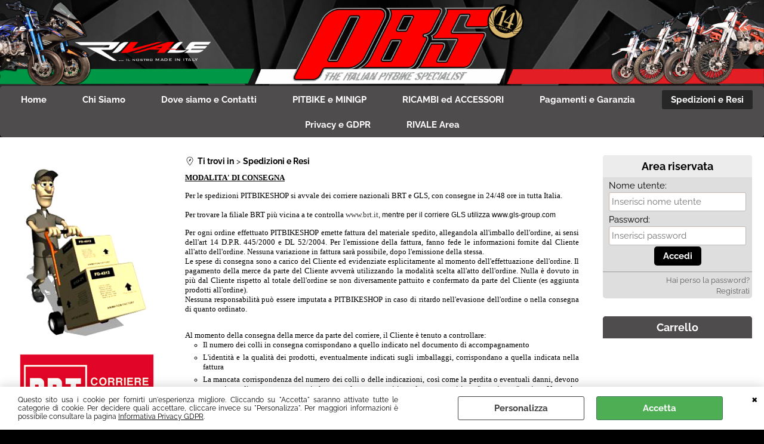

--- FILE ---
content_type: text/html; Charset=iso-8859-1
request_url: https://www.pitbikeshop.it/Spedizioni-resi
body_size: 73025
content:
<!DOCTYPE html>
<html lang="it">
<head>
<meta charset="iso-8859-1">
<meta http-equiv="content-type" content="text/html; charset=iso-8859-1">
<base href="https://www.pitbikeshop.it/" />
<script type="text/javascript" id="rdy_o8BcHnx3">
	//<![CDATA[
	
window.onerror = function(message, url, lineNumber,columnNumber,oError) {oError = oError||{};var aStack = (oError.stack||"").split("\n");var aConsole = [];aConsole.push(message);for(var sY=0;sY<aStack.length;sY++){if(aStack[sY]){aConsole.push(aStack[sY].replace(/@/g,"\t"));}}console.log("ERROR:");console.log(aConsole.join("\n"));console.log("------------------------------------");return true;};

	//]]>
</script>


<link  href="scripts/jquery.js" rel="preload" type="text/javascript" as="script" />
<link  href="scripts/readyprolibrary.min122.js?lang=it" rel="preload" type="text/javascript" as="script" />
<link  href="ReadySkins/wonder/profile_325_20260120180942.css" rel="preload" type="text/css" as="style" />
<title>Spedizioni e Resi</title>
<meta http-equiv="imagetoolbar" content="no" />
<meta name="generator" content="Ready Pro Ecommerce" />
<meta name="content-language" content="it" />
<link rel="icon" type="image/x-icon" href="/favicon.ico" />
<meta content="pitbike,pit bike,ricambi pitbike,pitbike ricambi" name="keywords" />
<meta content="Pitbike Italian Specialist Produzione e vendita Pit bike e Minigp. Ricambi pit bike e Minigp. " name="description" />
<meta content="width=device-width, minimum-scale=1.0, maximum-scale=5.0, initial-scale=1.0" name="viewport" />
<meta content="yes" name="apple-mobile-web-app-capable" />
<meta content="yes" name="mobile-web-app-capable" />
<link  href="https://www.pitbikeshop.it/spedizioni-resi" rel="canonical" />
<meta property="og:title" content="Spedizioni e Resi" />
<meta property="og:type" content="website" />
<meta content="Pitbike Italian Specialist Produzione e vendita Pit bike e Minigp. Ricambi pit bike e Minigp. " property="og:description" />
<meta property="og:url" content="https://www.pitbikeshop.it/spedizioni-resi" />
<meta property="og:image" content="https://www.pitbikeshop.it/readycontent/images/logo-PBS-low.jpg" />
<link  href="https://www.pitbikeshop.it/readycontent/images/logo-PBS-low.jpg" rel="image_src" />
<!-- SKIN Predefinita (Wonder-Advanced Black) -->
<link  href="ReadySkins/wonder/profile_325_20260120180942.css" rel="stylesheet" type="text/css" />
<style type="text/css">
.badge-ribbon-title.b1{all:initial;position:relative;white-space: nowrap;display:inline-block !important;border-top-left-radius:2px;border-bottom-left-radius:2px;z-index:10;box-sizing:border-box;text-align:center !important;}.badge-ribbon-title.b1::before {all: initial;}.badge-ribbon-title.b1::after {all: initial;content:" ";display:inline-block;position:absolute;top: 0;right:0;transform: skew(-10deg, 0deg);transform-origin:bottom left;border-radius:2px;padding:0;z-index:9;}.badge-ribbon-title.b1 > span {all:initial;}
.badge-ribbon-title.b2{all:initial;position:relative;white-space: nowrap;display:inline-block !important;border-top-left-radius:2px;border-bottom-left-radius:2px;z-index:10;box-sizing:border-box;text-align:center !important;}.badge-ribbon-title.b2::before {all: initial;}.badge-ribbon-title.b2::after {all: initial;content:" ";display:inline-block;position:absolute;top: 0;right:0;transform: skew(-10deg, 0deg);transform-origin:bottom left;border-radius:2px;padding:0;z-index:9;}.badge-ribbon-title.b2 > span {all:initial;}
.badge-ribbon-title.b3{all:initial;position:relative;white-space: nowrap;display:inline-block !important;border-top-left-radius:2px;border-bottom-left-radius:2px;z-index:10;box-sizing:border-box;text-align:center !important;}.badge-ribbon-title.b3::before {all: initial;}.badge-ribbon-title.b3::after {all: initial;content:" ";display:inline-block;position:absolute;top: 0;right:0;transform: skew(-10deg, 0deg);transform-origin:bottom left;border-radius:2px;padding:0;z-index:9;}.badge-ribbon-title.b3 > span {all:initial;}
#sheetBox .badge-ribbon-title.b1{background-color:#34bf34 !important;box-shadow:0 2px 3px rgba(0, 0, 0, 0.2) !important;padding: 2px 10px 2px 10px !important;margin-right: 10px !important;margin-bottom: 5px !important;min-width: 80px !important;}#sheetBox .badge-ribbon-title.b1::after {background-color:#34bf34 !important;height: 100% !important;width: 10px !important;}#sheetBox .badge-ribbon-title.b1::before {content: "NEW" !important;color:#fff !important;font-family: Tahoma !important;font-size: 12px !important;}
#sheetBox .badge-ribbon-title.b2{background-color:red !important;box-shadow:0 2px 3px rgba(0, 0, 0, 0.2) !important;padding: 2px 10px 2px 10px !important;margin-right: 10px !important;margin-bottom: 5px !important;min-width: 80px !important;}#sheetBox .badge-ribbon-title.b2::after {background-color:red !important;height: 100% !important;width: 10px !important;}#sheetBox .badge-ribbon-title.b2::before {content: "promo" !important;color:#fff !important;font-family: Tahoma !important;font-size: 12px !important;}
#sheetBox .badge-ribbon-title.b3{background-color:blue !important;box-shadow:0 2px 3px rgba(0, 0, 0, 0.2) !important;padding: 2px 10px 2px 10px !important;margin-right: 10px !important;margin-bottom: 5px !important;min-width: 80px !important;}#sheetBox .badge-ribbon-title.b3::after {background-color:blue !important;height: 100% !important;width: 10px !important;}#sheetBox .badge-ribbon-title.b3::before {content: "MADE IN ITALY" !important;color:#fff !important;font-family: Tahoma !important;font-size: 12px !important;}
.bigBox .badge-ribbon-title.b2:not(.belongsToGroup),.bigBoxFade .badge-ribbon-title.b2:not(.belongsToGroup),.carousel .badge-ribbon-title.b2:not(.belongsToGroup),.miniBox .badge-ribbon-title.b2:not(.belongsToGroup){background-color:red !important;box-shadow:0 2px 3px rgba(0, 0, 0, 0.2) !important;padding: 2px 10px 2px 10px !important;margin-right: 10px !important;margin-bottom: 5px !important;min-width: 80px !important;}.bigBox .badge-ribbon-title.b2:not(.belongsToGroup)::after,.bigBoxFade .badge-ribbon-title.b2:not(.belongsToGroup)::after,.carousel .badge-ribbon-title.b2:not(.belongsToGroup)::after,.miniBox .badge-ribbon-title.b2:not(.belongsToGroup)::after{background-color:red !important;height: 100% !important;width: 10px !important;}.bigBox .badge-ribbon-title.b2:not(.belongsToGroup)::before,.bigBoxFade .badge-ribbon-title.b2:not(.belongsToGroup)::before,.carousel .badge-ribbon-title.b2:not(.belongsToGroup)::before,.miniBox .badge-ribbon-title.b2:not(.belongsToGroup)::before {content: "promo" !important;color:#fff !important;font-family: Tahoma !important;font-size: 12px !important;}
.productsWrapper .badge-ribbon-title.b1{background-color:#34bf34 !important;box-shadow:0 2px 3px rgba(0, 0, 0, 0.2) !important;padding: 2px 10px 2px 10px !important;margin-right: 10px !important;margin-bottom: 5px !important;min-width: 80px !important;}.productsWrapper .badge-ribbon-title.b1::after {background-color:#34bf34 !important;height: 100% !important;width: 10px !important;}.productsWrapper .badge-ribbon-title.b1::before {content:"NEW" !important;color:#fff !important;font-family: Tahoma !important;font-size: 12px !important;}
.productsWrapper .badge-ribbon-title.b2{background-color:red !important;box-shadow:0 2px 3px rgba(0, 0, 0, 0.2) !important;padding: 2px 10px 2px 10px !important;margin-right: 10px !important;margin-bottom: 5px !important;min-width: 80px !important;}.productsWrapper .badge-ribbon-title.b2::after {background-color:red !important;height: 100% !important;width: 10px !important;}.productsWrapper .badge-ribbon-title.b2::before {content:"promo" !important;color:#fff !important;font-family: Tahoma !important;font-size: 12px !important;}
.productsWrapper .badge-ribbon-title.b3{background-color:blue !important;box-shadow:0 2px 3px rgba(0, 0, 0, 0.2) !important;padding: 2px 10px 2px 10px !important;margin-right: 10px !important;margin-bottom: 5px !important;min-width: 80px !important;}.productsWrapper .badge-ribbon-title.b3::after {background-color:blue !important;height: 100% !important;width: 10px !important;}.productsWrapper .badge-ribbon-title.b3::before {content:"MADE IN ITALY" !important;color:#fff !important;font-family: Tahoma !important;font-size: 12px !important;}
</style><style type="text/css">
body{background-image: url("/readycontent/images/sfodo depliant 2-1.png");background-attachment:fixed;background-position: center top;background-repeat: no-repeat;}
</style><style type="text/css">
body{background-color:#000000;}
</style>
<!-- Custom CSS --><style type="text/css">
	#colMid #categoriesBoxes li a
{
    border-top: 0px solid #ccc;
    border-right: 0px solid #ccc;
    border-bottom: 0px solid #ccc;
    border-left: 0px solid #ccc;
}
</style>
<style type="text/css">
#colSx,#colDx,#colMid{display:table-cell;vertical-align:top;}#mainTable{display:table;}
</style>
<script type="text/javascript" id="rdy_pso2dqmY">
//<![CDATA[
var template_var_bShowMobileVersion=false;
var template_var_skinFolder='ReadySkins/wonder/img/';
var template_var_ajaxCall_page='ajaxRequests.asp';
var template_var_upload_files_page='uploadFiles.asp';
var template_var_renew_session_page='';
var template_var_send_order_page='/?cmd=sendOrder';
var template_var_order_incomplete_btn_ko='Annulla';
var template_var_order_incomplete_btn_ok='Procedi con l\'acquisto';
var template_var_order_incomplete_message='<strong><font face="Helvetica">ATTENZIONE</font></strong><strong><font face="Helvetica">\r\n!!</font></strong> <font face="Helvetica">Non esiste alcun vettore\r\ndisponibile per la tua zona oppure hai selezionato un tipo di\r\npagamento NON\r\nprevisto<br style="FONT-SIZE: 15px; FONT-FAMILY: Raleway, Helvetica, sans-serif; WHITE-SPACE: normal; WORD-SPACING: 0px; TEXT-TRANSFORM: none; FONT-WEIGHT: 400; COLOR: rgb(0,0,0); FONT-STYLE: normal; ORPHANS: 2; WIDOWS: 2; LETTER-SPACING: normal; TEXT-INDENT: 0px; font-variant-ligatures: normal; font-variant-caps: normal; -webkit-text-stroke-width: 0px; text-decoration-thickness: initial; text-decoration-style: initial; text-decoration-color: initial" />\r\n</font>';
var readypro_data = {cookiesAccepted:0,cookiesMarketingAccepted:0,cookiesStatisticsAccepted:0,webSiteCharset:'iso-8859-1'};
//]]>
</script>
<script src="scripts/jquery.js" type="text/javascript" id="rdy_scriptsjqueryjs"></script>
<script src="scripts/readyprolibrary.min122.js?lang=it" type="text/javascript" id="rdy_scriptsreadyprolibrarymin122jslangit" defer="defer"></script>
<script src="scripts/select2/dist/js/i18n/it.js" type="text/javascript" id="rdy_scriptsselect2distjsi18nitjs" defer="defer"></script>
<!-- Google Tag Manager -->
<script type="text/javascript" id="rdy_fBH7VqMA">
//<![CDATA[
// Define dataLayer and the gtag function.
window.dataLayer = window.dataLayer || [];
function gtag(){dataLayer.push(arguments);}
gtag('consent', 'default', {
'ad_storage':'denied',
'ad_user_data':'denied',
'ad_personalization':'denied',
'analytics_storage':'denied'
});
(function(w,d,s,l,i){w[l]=w[l]||[];w[l].push({'gtm.start':new Date().getTime(),event:'gtm.js'});var f=d.getElementsByTagName(s)[0],j=d.createElement(s),dl=l!='dataLayer'?'&l='+l:'';j.async=true;j.src='https://www.googletagmanager.com/gtm.js?id='+i+dl;f.parentNode.insertBefore(j,f);})(window,document,'script','dataLayer','GTM-5M5TC8S');
//]]>
</script>
<!-- End Google Tag Manager -->
<!-- Global site tag (gtag.js) - Google Analytics -->
<script src="https://www.googletagmanager.com/gtag/js?id=G-ZYWPL9JYWN" type="text/javascript" id="rdy_httpswwwgoogletagmanagercomgtagjsidGZYWPL9JYWN" async="async"></script>
<script type="text/javascript" id="rdy_0TVLiSxi">
//<![CDATA[
window.dataLayer = window.dataLayer || [];
function gtag(){dataLayer.push(arguments);}
gtag('js', new Date());
gtag('config', 'G-ZYWPL9JYWN');
//]]>
</script>

</head>
<body id="body_webPage" class="body_lang_it webPage pID_4 webAreaID_36">
<!-- Google Tag Manager (noscript) -->
<noscript><iframe src="https://www.googletagmanager.com/ns.html?id=GTM-5M5TC8S" height="0" width="0" style="display:none;visibility:hidden"></iframe></noscript>
<!-- End Google Tag Manager (noscript) -->
<div id="cookieAlert"><div class="text"><p>Questo sito usa i cookie per fornirti un'esperienza migliore. Cliccando su "Accetta" saranno attivate tutte le categorie di cookie. Per decidere quali accettare, cliccare invece su "Personalizza". Per maggiori informazioni è possibile consultare la pagina <a href="/informativa_privacy">Informativa Privacy GDPR</a>.</p></div><div class="btn"><a href="#" class="details" onclick="return showCookieDetails();">Personalizza</a><a href="#" class="ok" onclick="return acceptCookie(this,false);">Accetta</a></div><a href="#" class="close" onclick="return closeCookieBanner(this);">CHIUDI</a></div>
<div id="head"><div class="header_container"><a href="https://www.pitbikeshop.it/?idA=2"><img src="files/Pitbikeshop_Files/Foto/17951_Testata.png" id="logo" alt="PBS Pitbike - The Italian Pitbike Specialist - Pitbikeshop" border="0" /></a></div></div>
<div id="menu" class="megamenu"><ul>
<li id="webArea_2">
<a href="https://www.pitbikeshop.it/" title="Home" target="_self" data-text="Home">Home</a>
</li><li id="webArea_12">
<a href="chi-siamo.1.12.uw" title="Chi Siamo" target="_self" data-text="Chi Siamo">Chi Siamo</a>
</li><li id="webArea_6">
<a href="dove-siamo-e-contatti.1.6.uw" title="Dove siamo e Contatti" target="_self" data-text="Dove siamo e Contatti">Dove siamo e Contatti</a>
</li><li id="webArea_8">
<a href="pitbike-e-minigp.1.8.uw" title="PITBIKE e MINIGP" target="_self" data-text="PITBIKE e MINIGP">PITBIKE e MINIGP</a>
</li><li id="webArea_35">
<a href="ricambi-ed-accessori.1.35.uw" title="RICAMBI ed ACCESSORI" target="_self" data-text="RICAMBI ed ACCESSORI">RICAMBI ed ACCESSORI</a>
</li><li id="webArea_37">
<a href="pagamenti-garanzia" title="Pagamenti e Garanzia" target="_self" data-text="Pagamenti e Garanzia">Pagamenti e Garanzia</a>
</li><li id="webArea_36" class="current">
<a href="spedizioni-resi" title="Spedizioni e Resi" class="selectedButt" target="_self" data-text="Spedizioni e Resi">Spedizioni e Resi</a>
</li><li id="webArea_31">
<a href="informativa_privacy" title="Privacy e GDPR" target="_self" data-text="Privacy e GDPR">Privacy e GDPR</a>
</li><li id="webArea_9">
<a href="https://pbspitbike.it/rivale/" title="RIVALE Area" target="_blank" data-text="RIVALE Area">RIVALE Area</a>
</li>
</ul>
</div>
<div id="mainTableContainer">
<div id="mainTable">
<div id="colSx"><div class="personalElement"><img src="files/Pitbikeshop_Files/Foto/18148_Spedizioni.png" alt="" border="0" /></div><div class="personalElement"><img src="files/Pitbikeshop_Files/Foto/18149_Recesso.png" alt="" border="0" /></div></div>
<div id="colMid">
<noscript><div id="jsNotEnabledMessage"><img src="ReadySkins/wonder/img/alert_javascriptIsNotEnable.gif" border="0" alt="" /></div></noscript>
<div id="navBar"><div id="breadcrumbs"><strong>Ti trovi in</strong> <ul><li><a href="spedizioni-resi" title="Spedizioni e Resi"><span>Spedizioni e Resi</span></a></li></ul></div></div><script type="application/ld+json">{"itemListElement":[{"@type":"ListItem","position":1,"item":{"@id":"spedizioni-resi","name":"Spedizioni e Resi"}}],"@type":"BreadcrumbList","@context":"https://schema.org"}</script>
<div id="staticPage"><div class="wp" data-width="100"><div class="html_block block-1"><div style="FONT-SIZE: 12px; FONT-FAMILY: Oxygen, Arial, Tahoma, Verdana, Geneva, Helvetica, sans-serif; WHITE-SPACE: normal; WORD-SPACING: 0px; TEXT-TRANSFORM: none; FONT-WEIGHT: normal; COLOR: rgb(0,0,0); FONT-STYLE: normal; TEXT-ALIGN: justify; ORPHANS: 2; WIDOWS: 2; LETTER-SPACING: normal; BACKGROUND-COLOR: rgb(255,255,255); TEXT-INDENT: 0px; font-variant-ligatures: normal; font-variant-caps: normal; -webkit-text-stroke-width: 0px; text-decoration-thickness: initial; text-decoration-style: initial; text-decoration-color: initial"
align="justify">
<span id="lblContent"><span style="FONT-SIZE: 10pt; TEXT-DECORATION: underline; FONT-FAMILY: Verdana; FONT-WEIGHT: bold">
MODALITA' DI CONSEGNA</span></span></div>
<div style="FONT-SIZE: 12px; FONT-FAMILY: Oxygen, Arial, Tahoma, Verdana, Geneva, Helvetica, sans-serif; WHITE-SPACE: normal; WORD-SPACING: 0px; TEXT-TRANSFORM: none; FONT-WEIGHT: normal; COLOR: rgb(0,0,0); FONT-STYLE: normal; TEXT-ALIGN: justify; ORPHANS: 2; WIDOWS: 2; LETTER-SPACING: normal; BACKGROUND-COLOR: rgb(255,255,255); TEXT-INDENT: 0px; font-variant-ligatures: normal; font-variant-caps: normal; -webkit-text-stroke-width: 0px; text-decoration-thickness: initial; text-decoration-style: initial; text-decoration-color: initial"
align="justify">&#160;</div>
<div style="FONT-SIZE: 12px; FONT-FAMILY: Oxygen, Arial, Tahoma, Verdana, Geneva, Helvetica, sans-serif; WHITE-SPACE: normal; WORD-SPACING: 0px; TEXT-TRANSFORM: none; FONT-WEIGHT: normal; COLOR: rgb(0,0,0); FONT-STYLE: normal; TEXT-ALIGN: justify; ORPHANS: 2; WIDOWS: 2; LETTER-SPACING: normal; BACKGROUND-COLOR: rgb(255,255,255); TEXT-INDENT: 0px; font-variant-ligatures: normal; font-variant-caps: normal; -webkit-text-stroke-width: 0px; text-decoration-thickness: initial; text-decoration-style: initial; text-decoration-color: initial"
align="justify">
<span style="FONT-SIZE: 10pt; FONT-FAMILY: Verdana">Per le
spedizioni PITBIKESHOP si avvale dei corriere
nazionali&#160;BRT e GLS,&#160;con consegne in 24/48 ore in
tutta Italia.<br />
<br /></span><span style="FONT-SIZE: 10pt; FONT-FAMILY: Verdana">Per
trovare la filiale&#160;BRT più vicina a te
controlla</span><span class="Apple-converted-space">&#160;</span><a style="TEXT-DECORATION: none; COLOR: rgb(51,51,51)"
href="http://www.gls-italy-/"></a><a style="TEXT-DECORATION: none; COLOR: rgb(51,51,51)"
href="http://www.brt.it/"><font face="Verdana"><font size="2">www.brt.it</font></font></a>,
mentre per il corriere GLS utilizza www.gls-group.com</div>
<div style="FONT-SIZE: 12px; FONT-FAMILY: Oxygen, Arial, Tahoma, Verdana, Geneva, Helvetica, sans-serif; WHITE-SPACE: normal; WORD-SPACING: 0px; TEXT-TRANSFORM: none; FONT-WEIGHT: normal; COLOR: rgb(0,0,0); FONT-STYLE: normal; TEXT-ALIGN: justify; ORPHANS: 2; WIDOWS: 2; LETTER-SPACING: normal; BACKGROUND-COLOR: rgb(255,255,255); TEXT-INDENT: 0px; font-variant-ligatures: normal; font-variant-caps: normal; -webkit-text-stroke-width: 0px; text-decoration-thickness: initial; text-decoration-style: initial; text-decoration-color: initial"
align="justify">&#160;</div>
<div style="FONT-SIZE: 12px; FONT-FAMILY: Oxygen, Arial, Tahoma, Verdana, Geneva, Helvetica, sans-serif; WHITE-SPACE: normal; WORD-SPACING: 0px; TEXT-TRANSFORM: none; FONT-WEIGHT: normal; COLOR: rgb(0,0,0); FONT-STYLE: normal; TEXT-ALIGN: justify; ORPHANS: 2; WIDOWS: 2; LETTER-SPACING: normal; BACKGROUND-COLOR: rgb(255,255,255); TEXT-INDENT: 0px; font-variant-ligatures: normal; font-variant-caps: normal; -webkit-text-stroke-width: 0px; text-decoration-thickness: initial; text-decoration-style: initial; text-decoration-color: initial"
align="justify">
<span style="FONT-SIZE: 10pt; FONT-FAMILY: Verdana">Per ogni
ordine effettuato&#160;PITBIKESHOP&#160;emette fattura del
materiale spedito, allegandola all'imballo dell'ordine, ai
sensi dell'art 14 D.P.R. 445/2000 e DL 52/2004. Per
l'emissione della fattura, fanno fede le informazioni fornite
dal Cliente all'atto dell'ordine. Nessuna variazione in
fattura sarà possibile, dopo l'emissione della stessa.<br />
Le spese di consegna sono a carico del Cliente ed evidenziate
esplicitamente al momento dell'effettuazione dell'ordine. Il
pagamento della merce da parte del Cliente avverrà utilizzando la
modalità scelta all'atto dell'ordine. Nulla è dovuto in più dal
Cliente rispetto al totale dell'ordine se non diversamente pattuito
e confermato da parte del Cliente (es aggiunta prodotti
all'ordine).<br />
Nessuna responsabilità può essere imputata a PITBIKESHOP&#160;in
caso di ritardo nell'evasione dell'ordine o nella consegna di
quanto ordinato.</span></div>
<div style="FONT-SIZE: 12px; FONT-FAMILY: Oxygen, Arial, Tahoma, Verdana, Geneva, Helvetica, sans-serif; WHITE-SPACE: normal; WORD-SPACING: 0px; TEXT-TRANSFORM: none; FONT-WEIGHT: normal; COLOR: rgb(0,0,0); FONT-STYLE: normal; TEXT-ALIGN: justify; ORPHANS: 2; WIDOWS: 2; LETTER-SPACING: normal; BACKGROUND-COLOR: rgb(255,255,255); TEXT-INDENT: 0px; font-variant-ligatures: normal; font-variant-caps: normal; -webkit-text-stroke-width: 0px; text-decoration-thickness: initial; text-decoration-style: initial; text-decoration-color: initial"
align="justify">&#160;</div>
<div style="FONT-SIZE: 12px; FONT-FAMILY: Oxygen, Arial, Tahoma, Verdana, Geneva, Helvetica, sans-serif; WHITE-SPACE: normal; WORD-SPACING: 0px; TEXT-TRANSFORM: none; FONT-WEIGHT: normal; COLOR: rgb(0,0,0); FONT-STYLE: normal; TEXT-ALIGN: justify; ORPHANS: 2; WIDOWS: 2; LETTER-SPACING: normal; BACKGROUND-COLOR: rgb(255,255,255); TEXT-INDENT: 0px; font-variant-ligatures: normal; font-variant-caps: normal; -webkit-text-stroke-width: 0px; text-decoration-thickness: initial; text-decoration-style: initial; text-decoration-color: initial"
align="justify">
<div style="FONT-SIZE: 12px; FONT-FAMILY: Oxygen, Arial, Tahoma, Verdana, Geneva, Helvetica, sans-serif; WHITE-SPACE: normal; WORD-SPACING: 0px; TEXT-TRANSFORM: none; FONT-WEIGHT: normal; COLOR: rgb(0,0,0); FONT-STYLE: normal; TEXT-ALIGN: justify; ORPHANS: 2; WIDOWS: 2; LETTER-SPACING: normal; BACKGROUND-COLOR: rgb(255,255,255); TEXT-INDENT: 0px; font-variant-ligatures: normal; font-variant-caps: normal; -webkit-text-stroke-width: 0px; text-decoration-thickness: initial; text-decoration-style: initial; text-decoration-color: initial"
align="justify">&#160;</div>
<div style="FONT-SIZE: 12px; FONT-FAMILY: Oxygen, Arial, Tahoma, Verdana, Geneva, Helvetica, sans-serif; WHITE-SPACE: normal; WORD-SPACING: 0px; TEXT-TRANSFORM: none; FONT-WEIGHT: normal; COLOR: rgb(0,0,0); FONT-STYLE: normal; TEXT-ALIGN: justify; ORPHANS: 2; WIDOWS: 2; LETTER-SPACING: normal; BACKGROUND-COLOR: rgb(255,255,255); TEXT-INDENT: 0px; font-variant-ligatures: normal; font-variant-caps: normal; -webkit-text-stroke-width: 0px; text-decoration-thickness: initial; text-decoration-style: initial; text-decoration-color: initial"
align="justify">
<span style="FONT-SIZE: 10pt; FONT-FAMILY: Verdana">Al momento
della consegna della merce da parte del corriere, il Cliente è
tenuto a controllare:</span></div>
<div style="FONT-SIZE: 12px; FONT-FAMILY: Oxygen, Arial, Tahoma, Verdana, Geneva, Helvetica, sans-serif; WHITE-SPACE: normal; WORD-SPACING: 0px; TEXT-TRANSFORM: none; FONT-WEIGHT: normal; COLOR: rgb(0,0,0); FONT-STYLE: normal; TEXT-ALIGN: justify; ORPHANS: 2; WIDOWS: 2; LETTER-SPACING: normal; BACKGROUND-COLOR: rgb(255,255,255); TEXT-INDENT: 0px; font-variant-ligatures: normal; font-variant-caps: normal; -webkit-text-stroke-width: 0px; text-decoration-thickness: initial; text-decoration-style: initial; text-decoration-color: initial"
align="justify">
<ul style="LIST-STYLE-TYPE: none; PADDING-BOTTOM: 0px; PADDING-TOP: 0px; PADDING-LEFT: 0px; MARGIN: 0px 0px 10px; PADDING-RIGHT: 0px">
<li style="LIST-STYLE-TYPE: circle; LIST-STYLE-POSITION: outside; PADDING-BOTTOM: 5px; PADDING-TOP: 0px; PADDING-LEFT: 0px; MARGIN: 0px 0px 0px 30px; PADDING-RIGHT: 0px">
<span style="FONT-SIZE: 10pt; FONT-FAMILY: Verdana">Il numero dei
colli in consegna corrispondano a quello indicato nel documento di
accompagnamento</span></li>
<li style="LIST-STYLE-TYPE: circle; LIST-STYLE-POSITION: outside; PADDING-BOTTOM: 5px; PADDING-TOP: 0px; PADDING-LEFT: 0px; MARGIN: 0px 0px 0px 30px; PADDING-RIGHT: 0px">
<div><span style="FONT-SIZE: 10pt; FONT-FAMILY: Verdana">L'identità
e la qualità dei prodotti, eventualmente indicati sugli imballaggi,
corrispondano a quella indicata nella fattura</span></div></li>
<li style="LIST-STYLE-TYPE: circle; LIST-STYLE-POSITION: outside; PADDING-BOTTOM: 5px; PADDING-TOP: 0px; PADDING-LEFT: 0px; MARGIN: 0px 0px 0px 30px; PADDING-RIGHT: 0px">
<div><span style="FONT-SIZE: 10pt; FONT-FAMILY: Verdana">La mancata
corrispondenza del numero dei colli o delle indicazioni, così come
la perdita o eventuali danni, devono essere immediatamente
contestati al vettore, la merce se ritirata deve essere ritirata
"con riserva" scritta; Una volta firmato il documento del corriere,
il Cliente non potrà opporre alcuna contestazione circa le
caratteristiche esteriori di quanto
consegnato.</span></div></li></ul></div></div>
<div style="FONT-SIZE: 12px; FONT-FAMILY: Oxygen, Arial, Tahoma, Verdana, Geneva, Helvetica, sans-serif; WHITE-SPACE: normal; WORD-SPACING: 0px; TEXT-TRANSFORM: none; FONT-WEIGHT: normal; COLOR: rgb(0,0,0); FONT-STYLE: normal; TEXT-ALIGN: justify; ORPHANS: 2; WIDOWS: 2; LETTER-SPACING: normal; BACKGROUND-COLOR: rgb(255,255,255); TEXT-INDENT: 0px; font-variant-ligatures: normal; font-variant-caps: normal; -webkit-text-stroke-width: 0px; text-decoration-thickness: initial; text-decoration-style: initial; text-decoration-color: initial"
align="justify">&#160;</div>
<div style="FONT-SIZE: 12px; FONT-FAMILY: Oxygen, Arial, Tahoma, Verdana, Geneva, Helvetica, sans-serif; WHITE-SPACE: normal; WORD-SPACING: 0px; TEXT-TRANSFORM: none; FONT-WEIGHT: normal; COLOR: rgb(0,0,0); FONT-STYLE: normal; TEXT-ALIGN: justify; ORPHANS: 2; WIDOWS: 2; LETTER-SPACING: normal; BACKGROUND-COLOR: rgb(255,255,255); TEXT-INDENT: 0px; font-variant-ligatures: normal; font-variant-caps: normal; -webkit-text-stroke-width: 0px; text-decoration-thickness: initial; text-decoration-style: initial; text-decoration-color: initial"
align="justify">
<div style="FONT-SIZE: 12px; FONT-FAMILY: Oxygen, Arial, Tahoma, Verdana, Geneva, Helvetica, sans-serif; WHITE-SPACE: normal; WORD-SPACING: 0px; TEXT-TRANSFORM: none; FONT-WEIGHT: normal; COLOR: rgb(0,0,0); FONT-STYLE: normal; TEXT-ALIGN: justify; ORPHANS: 2; WIDOWS: 2; LETTER-SPACING: normal; BACKGROUND-COLOR: rgb(255,255,255); TEXT-INDENT: 0px; font-variant-ligatures: normal; font-variant-caps: normal; -webkit-text-stroke-width: 0px; text-decoration-thickness: initial; text-decoration-style: initial; text-decoration-color: initial"
align="justify">
<span style="FONT-SIZE: 10pt; FONT-FAMILY: Verdana"><span><span style="FONT-SIZE: 10pt; TEXT-DECORATION: underline; FONT-FAMILY: Verdana; FONT-WEIGHT: bold">
DIRITTO DI RECESSO</span></span></span></div>
<div style="FONT-SIZE: 12px; FONT-FAMILY: Oxygen, Arial, Tahoma, Verdana, Geneva, Helvetica, sans-serif; WHITE-SPACE: normal; WORD-SPACING: 0px; TEXT-TRANSFORM: none; FONT-WEIGHT: normal; COLOR: rgb(0,0,0); FONT-STYLE: normal; TEXT-ALIGN: justify; ORPHANS: 2; WIDOWS: 2; LETTER-SPACING: normal; BACKGROUND-COLOR: rgb(255,255,255); TEXT-INDENT: 0px; font-variant-ligatures: normal; font-variant-caps: normal; -webkit-text-stroke-width: 0px; text-decoration-thickness: initial; text-decoration-style: initial; text-decoration-color: initial"
align="justify">&#160;</div>
<div style="FONT-SIZE: 12px; FONT-FAMILY: Oxygen, Arial, Tahoma, Verdana, Geneva, Helvetica, sans-serif; WHITE-SPACE: normal; WORD-SPACING: 0px; TEXT-TRANSFORM: none; FONT-WEIGHT: normal; COLOR: rgb(0,0,0); FONT-STYLE: normal; TEXT-ALIGN: justify; ORPHANS: 2; WIDOWS: 2; LETTER-SPACING: normal; BACKGROUND-COLOR: rgb(255,255,255); TEXT-INDENT: 0px; font-variant-ligatures: normal; font-variant-caps: normal; -webkit-text-stroke-width: 0px; text-decoration-thickness: initial; text-decoration-style: initial; text-decoration-color: initial"
align="justify">
<span style="FONT-SIZE: 10pt; FONT-FAMILY: Verdana">PITBIKESHOP&#160;riconosce
il diritto di recesso come previsto dalla normativa vigente.
Il termine utile per avvalersi di tale diritto è di 10 gg
entro i quali il Cliente è tenuto a darcene
comunicazione:</span></div>
<div style="FONT-SIZE: 12px; FONT-FAMILY: Oxygen, Arial, Tahoma, Verdana, Geneva, Helvetica, sans-serif; WHITE-SPACE: normal; WORD-SPACING: 0px; TEXT-TRANSFORM: none; FONT-WEIGHT: normal; COLOR: rgb(0,0,0); FONT-STYLE: normal; TEXT-ALIGN: justify; ORPHANS: 2; WIDOWS: 2; LETTER-SPACING: normal; BACKGROUND-COLOR: rgb(255,255,255); TEXT-INDENT: 0px; font-variant-ligatures: normal; font-variant-caps: normal; -webkit-text-stroke-width: 0px; text-decoration-thickness: initial; text-decoration-style: initial; text-decoration-color: initial"
align="justify">
<span style="FONT-SIZE: 10pt; FONT-FAMILY: Verdana"><br />
con lettera raccomandata A/R all'indirizzo<br />
<br />
PITBIKESHOP&#160;snc</span></div>
<div style="FONT-SIZE: 12px; FONT-FAMILY: Oxygen, Arial, Tahoma, Verdana, Geneva, Helvetica, sans-serif; WHITE-SPACE: normal; WORD-SPACING: 0px; TEXT-TRANSFORM: none; FONT-WEIGHT: normal; COLOR: rgb(0,0,0); FONT-STYLE: normal; TEXT-ALIGN: justify; ORPHANS: 2; WIDOWS: 2; LETTER-SPACING: normal; BACKGROUND-COLOR: rgb(255,255,255); TEXT-INDENT: 0px; font-variant-ligatures: normal; font-variant-caps: normal; -webkit-text-stroke-width: 0px; text-decoration-thickness: initial; text-decoration-style: initial; text-decoration-color: initial"
align="justify">
<span style="FONT-SIZE: 10pt; FONT-FAMILY: Verdana">Corso
Alessandria 575<br />
14100 ASTI<br />
Italia</span></div>
<div style="FONT-SIZE: 12px; FONT-FAMILY: Oxygen, Arial, Tahoma, Verdana, Geneva, Helvetica, sans-serif; WHITE-SPACE: normal; WORD-SPACING: 0px; TEXT-TRANSFORM: none; FONT-WEIGHT: normal; COLOR: rgb(0,0,0); FONT-STYLE: normal; TEXT-ALIGN: justify; ORPHANS: 2; WIDOWS: 2; LETTER-SPACING: normal; BACKGROUND-COLOR: rgb(255,255,255); TEXT-INDENT: 0px; font-variant-ligatures: normal; font-variant-caps: normal; -webkit-text-stroke-width: 0px; text-decoration-thickness: initial; text-decoration-style: initial; text-decoration-color: initial"
align="justify">&#160;</div>
<div style="FONT-SIZE: 12px; FONT-FAMILY: Oxygen, Arial, Tahoma, Verdana, Geneva, Helvetica, sans-serif; WHITE-SPACE: normal; WORD-SPACING: 0px; TEXT-TRANSFORM: none; FONT-WEIGHT: normal; COLOR: rgb(0,0,0); FONT-STYLE: normal; TEXT-ALIGN: justify; ORPHANS: 2; WIDOWS: 2; LETTER-SPACING: normal; BACKGROUND-COLOR: rgb(255,255,255); TEXT-INDENT: 0px; font-variant-ligatures: normal; font-variant-caps: normal; -webkit-text-stroke-width: 0px; text-decoration-thickness: initial; text-decoration-style: initial; text-decoration-color: initial"
align="justify"></div>
<div style="FONT-SIZE: 12px; FONT-FAMILY: Oxygen, Arial, Tahoma, Verdana, Geneva, Helvetica, sans-serif; WHITE-SPACE: normal; WORD-SPACING: 0px; TEXT-TRANSFORM: none; FONT-WEIGHT: normal; COLOR: rgb(0,0,0); FONT-STYLE: normal; TEXT-ALIGN: justify; ORPHANS: 2; WIDOWS: 2; LETTER-SPACING: normal; BACKGROUND-COLOR: rgb(255,255,255); TEXT-INDENT: 0px; font-variant-ligatures: normal; font-variant-caps: normal; -webkit-text-stroke-width: 0px; text-decoration-thickness: initial; text-decoration-style: initial; text-decoration-color: initial"
align="justify">
<span style="FONT-SIZE: 10pt; FONT-FAMILY: Verdana">Importante.
Nella lettera in cui si richiede di avvalersi del diritto di
recesso è necessario indicare gli estremi di un conto corrente
bancario o postale per effettuare il riaccredito di quanto
dovuto (Codice IBAN e&#160;Intestatario del
Conto)</span></div>
<div style="FONT-SIZE: 12px; FONT-FAMILY: Oxygen, Arial, Tahoma, Verdana, Geneva, Helvetica, sans-serif; WHITE-SPACE: normal; WORD-SPACING: 0px; TEXT-TRANSFORM: none; FONT-WEIGHT: normal; COLOR: rgb(0,0,0); FONT-STYLE: normal; TEXT-ALIGN: justify; ORPHANS: 2; WIDOWS: 2; LETTER-SPACING: normal; BACKGROUND-COLOR: rgb(255,255,255); TEXT-INDENT: 0px; font-variant-ligatures: normal; font-variant-caps: normal; -webkit-text-stroke-width: 0px; text-decoration-thickness: initial; text-decoration-style: initial; text-decoration-color: initial"
align="justify">&#160;</div>
<div style="FONT-SIZE: 12px; FONT-FAMILY: Oxygen, Arial, Tahoma, Verdana, Geneva, Helvetica, sans-serif; WHITE-SPACE: normal; WORD-SPACING: 0px; TEXT-TRANSFORM: none; FONT-WEIGHT: normal; COLOR: rgb(0,0,0); FONT-STYLE: normal; TEXT-ALIGN: justify; ORPHANS: 2; WIDOWS: 2; LETTER-SPACING: normal; BACKGROUND-COLOR: rgb(255,255,255); TEXT-INDENT: 0px; font-variant-ligatures: normal; font-variant-caps: normal; -webkit-text-stroke-width: 0px; text-decoration-thickness: initial; text-decoration-style: initial; text-decoration-color: initial"
align="justify">
<span style="FONT-SIZE: 10pt; FONT-FAMILY: Verdana">Per
avvalersi del diritto di recesso è necessario
che:</span></div>
<div style="FONT-SIZE: 12px; FONT-FAMILY: Oxygen, Arial, Tahoma, Verdana, Geneva, Helvetica, sans-serif; WHITE-SPACE: normal; WORD-SPACING: 0px; TEXT-TRANSFORM: none; FONT-WEIGHT: normal; COLOR: rgb(0,0,0); FONT-STYLE: normal; TEXT-ALIGN: justify; ORPHANS: 2; WIDOWS: 2; LETTER-SPACING: normal; BACKGROUND-COLOR: rgb(255,255,255); TEXT-INDENT: 0px; font-variant-ligatures: normal; font-variant-caps: normal; -webkit-text-stroke-width: 0px; text-decoration-thickness: initial; text-decoration-style: initial; text-decoration-color: initial"
align="justify">
<span style="FONT-SIZE: 10pt; FONT-FAMILY: Verdana">- il
Cliente esprima la sua volontà di avvalersi del diritto di
recesso nelle modalità sopra descritte</span></div>
<div style="FONT-SIZE: 12px; FONT-FAMILY: Oxygen, Arial, Tahoma, Verdana, Geneva, Helvetica, sans-serif; WHITE-SPACE: normal; WORD-SPACING: 0px; TEXT-TRANSFORM: none; FONT-WEIGHT: normal; COLOR: rgb(0,0,0); FONT-STYLE: normal; TEXT-ALIGN: justify; ORPHANS: 2; WIDOWS: 2; LETTER-SPACING: normal; BACKGROUND-COLOR: rgb(255,255,255); TEXT-INDENT: 0px; font-variant-ligatures: normal; font-variant-caps: normal; -webkit-text-stroke-width: 0px; text-decoration-thickness: initial; text-decoration-style: initial; text-decoration-color: initial"
align="justify">
<span style="FONT-SIZE: 10pt; FONT-FAMILY: Verdana">- il bene
acquistato sia integro e restituito nell'imballo originale,
completo in tutte le sue parti.</span></div>
<div style="FONT-SIZE: 12px; FONT-FAMILY: Oxygen, Arial, Tahoma, Verdana, Geneva, Helvetica, sans-serif; WHITE-SPACE: normal; WORD-SPACING: 0px; TEXT-TRANSFORM: none; FONT-WEIGHT: normal; COLOR: rgb(0,0,0); FONT-STYLE: normal; TEXT-ALIGN: justify; ORPHANS: 2; WIDOWS: 2; LETTER-SPACING: normal; BACKGROUND-COLOR: rgb(255,255,255); TEXT-INDENT: 0px; font-variant-ligatures: normal; font-variant-caps: normal; -webkit-text-stroke-width: 0px; text-decoration-thickness: initial; text-decoration-style: initial; text-decoration-color: initial"
align="justify">
<span style="FONT-SIZE: 10pt; FONT-FAMILY: Verdana">- il
prodotto venga riconsegnato nei tempi e nelle modalità
sopradescritte.</span></div>
<div style="FONT-SIZE: 12px; FONT-FAMILY: Oxygen, Arial, Tahoma, Verdana, Geneva, Helvetica, sans-serif; WHITE-SPACE: normal; WORD-SPACING: 0px; TEXT-TRANSFORM: none; FONT-WEIGHT: normal; COLOR: rgb(0,0,0); FONT-STYLE: normal; TEXT-ALIGN: justify; ORPHANS: 2; WIDOWS: 2; LETTER-SPACING: normal; BACKGROUND-COLOR: rgb(255,255,255); TEXT-INDENT: 0px; font-variant-ligatures: normal; font-variant-caps: normal; -webkit-text-stroke-width: 0px; text-decoration-thickness: initial; text-decoration-style: initial; text-decoration-color: initial"
align="justify">&#160;</div>
<div style="FONT-SIZE: 12px; FONT-FAMILY: Oxygen, Arial, Tahoma, Verdana, Geneva, Helvetica, sans-serif; WHITE-SPACE: normal; WORD-SPACING: 0px; TEXT-TRANSFORM: none; FONT-WEIGHT: normal; COLOR: rgb(0,0,0); FONT-STYLE: normal; TEXT-ALIGN: justify; ORPHANS: 2; WIDOWS: 2; LETTER-SPACING: normal; BACKGROUND-COLOR: rgb(255,255,255); TEXT-INDENT: 0px; font-variant-ligatures: normal; font-variant-caps: normal; -webkit-text-stroke-width: 0px; text-decoration-thickness: initial; text-decoration-style: initial; text-decoration-color: initial"
align="justify">
<span style="FONT-SIZE: 10pt; FONT-FAMILY: Verdana">Le spese
di riconsegna sono a carico del Cliente stesso.</span></div>
<div style="FONT-SIZE: 12px; FONT-FAMILY: Oxygen, Arial, Tahoma, Verdana, Geneva, Helvetica, sans-serif; WHITE-SPACE: normal; WORD-SPACING: 0px; TEXT-TRANSFORM: none; FONT-WEIGHT: normal; COLOR: rgb(0,0,0); FONT-STYLE: normal; TEXT-ALIGN: justify; ORPHANS: 2; WIDOWS: 2; LETTER-SPACING: normal; BACKGROUND-COLOR: rgb(255,255,255); TEXT-INDENT: 0px; font-variant-ligatures: normal; font-variant-caps: normal; -webkit-text-stroke-width: 0px; text-decoration-thickness: initial; text-decoration-style: initial; text-decoration-color: initial"
align="justify">&#160;</div>
<div style="FONT-SIZE: 12px; FONT-FAMILY: Oxygen, Arial, Tahoma, Verdana, Geneva, Helvetica, sans-serif; WHITE-SPACE: normal; WORD-SPACING: 0px; TEXT-TRANSFORM: none; FONT-WEIGHT: normal; COLOR: rgb(0,0,0); FONT-STYLE: normal; TEXT-ALIGN: justify; ORPHANS: 2; WIDOWS: 2; LETTER-SPACING: normal; BACKGROUND-COLOR: rgb(255,255,255); TEXT-INDENT: 0px; font-variant-ligatures: normal; font-variant-caps: normal; -webkit-text-stroke-width: 0px; text-decoration-thickness: initial; text-decoration-style: initial; text-decoration-color: initial"
align="justify">
<span style="FONT-SIZE: 10pt; FONT-FAMILY: Verdana">La merce
una volta giunta al nostro magazzino, verrà esaminata per
valutare eventuali danni o manomissioni non derivanti dal
trasporto.</span></div>
<div style="FONT-SIZE: 12px; FONT-FAMILY: Oxygen, Arial, Tahoma, Verdana, Geneva, Helvetica, sans-serif; WHITE-SPACE: normal; WORD-SPACING: 0px; TEXT-TRANSFORM: none; FONT-WEIGHT: normal; COLOR: rgb(0,0,0); FONT-STYLE: normal; TEXT-ALIGN: justify; ORPHANS: 2; WIDOWS: 2; LETTER-SPACING: normal; BACKGROUND-COLOR: rgb(255,255,255); TEXT-INDENT: 0px; font-variant-ligatures: normal; font-variant-caps: normal; -webkit-text-stroke-width: 0px; text-decoration-thickness: initial; text-decoration-style: initial; text-decoration-color: initial"
align="justify">&#160;</div>
<div style="FONT-SIZE: 12px; FONT-FAMILY: Oxygen, Arial, Tahoma, Verdana, Geneva, Helvetica, sans-serif; WHITE-SPACE: normal; WORD-SPACING: 0px; TEXT-TRANSFORM: none; FONT-WEIGHT: normal; COLOR: rgb(0,0,0); FONT-STYLE: normal; TEXT-ALIGN: justify; ORPHANS: 2; WIDOWS: 2; LETTER-SPACING: normal; BACKGROUND-COLOR: rgb(255,255,255); TEXT-INDENT: 0px; font-variant-ligatures: normal; font-variant-caps: normal; -webkit-text-stroke-width: 0px; text-decoration-thickness: initial; text-decoration-style: initial; text-decoration-color: initial"
align="justify">
<span style="FONT-SIZE: 10pt; FONT-FAMILY: Verdana">Dopo aver
controllato l'integrità dei beni, provvedereremo a
riaccreditarvi la somma già versata attraverso bonifico
bancario sul conto corrente da voi comunicato al nostro
Servizio Clienti.</span></div>
<div style="FONT-SIZE: 12px; FONT-FAMILY: Oxygen, Arial, Tahoma, Verdana, Geneva, Helvetica, sans-serif; WHITE-SPACE: normal; WORD-SPACING: 0px; TEXT-TRANSFORM: none; FONT-WEIGHT: normal; COLOR: rgb(0,0,0); FONT-STYLE: normal; TEXT-ALIGN: justify; ORPHANS: 2; WIDOWS: 2; LETTER-SPACING: normal; BACKGROUND-COLOR: rgb(255,255,255); TEXT-INDENT: 0px; font-variant-ligatures: normal; font-variant-caps: normal; -webkit-text-stroke-width: 0px; text-decoration-thickness: initial; text-decoration-style: initial; text-decoration-color: initial"
align="justify">&#160;</div>
<div style="FONT-SIZE: 12px; FONT-FAMILY: Oxygen, Arial, Tahoma, Verdana, Geneva, Helvetica, sans-serif; WHITE-SPACE: normal; WORD-SPACING: 0px; TEXT-TRANSFORM: none; FONT-WEIGHT: normal; COLOR: rgb(0,0,0); FONT-STYLE: normal; TEXT-ALIGN: justify; ORPHANS: 2; WIDOWS: 2; LETTER-SPACING: normal; BACKGROUND-COLOR: rgb(255,255,255); TEXT-INDENT: 0px; font-variant-ligatures: normal; font-variant-caps: normal; -webkit-text-stroke-width: 0px; text-decoration-thickness: initial; text-decoration-style: initial; text-decoration-color: initial"
align="justify">
<span style="FONT-SIZE: 10pt; FONT-FAMILY: Verdana">Verrà
effettuato entro e non oltre 30 giorni dal momento in cui ci
sarà restituita la merce per la quale si vuole esercitare il
diritto di recesso. Le uniche spese a carico del Cliente sono
quelle relative alla restituzione del
prodotto.</span></div></div>
<div style="FONT-SIZE: 12px; FONT-FAMILY: Oxygen, Arial, Tahoma, Verdana, Geneva, Helvetica, sans-serif; WHITE-SPACE: normal; WORD-SPACING: 0px; TEXT-TRANSFORM: none; FONT-WEIGHT: normal; COLOR: rgb(0,0,0); FONT-STYLE: normal; TEXT-ALIGN: justify; ORPHANS: 2; WIDOWS: 2; LETTER-SPACING: normal; BACKGROUND-COLOR: rgb(255,255,255); TEXT-INDENT: 0px; font-variant-ligatures: normal; font-variant-caps: normal; -webkit-text-stroke-width: 0px; text-decoration-thickness: initial; text-decoration-style: initial; text-decoration-color: initial"
align="justify">&#160;</div>
<ul class="noindent">
<li style="LIST-STYLE-TYPE: none">
<div style="FONT-SIZE: 12px; FONT-FAMILY: Oxygen, Arial, Tahoma, Verdana, Geneva, Helvetica, sans-serif; WHITE-SPACE: normal; WORD-SPACING: 0px; TEXT-TRANSFORM: none; FONT-WEIGHT: normal; COLOR: rgb(0,0,0); FONT-STYLE: normal; TEXT-ALIGN: justify; ORPHANS: 2; WIDOWS: 2; LETTER-SPACING: normal; BACKGROUND-COLOR: rgb(255,255,255); TEXT-INDENT: 0px; font-variant-ligatures: normal; font-variant-caps: normal; -webkit-text-stroke-width: 0px; text-decoration-thickness: initial; text-decoration-style: initial; text-decoration-color: initial"
align="justify"><span id="lblContent"></span>&#160;</div>
<div style="FONT-SIZE: 12px; FONT-FAMILY: Oxygen, Arial, Tahoma, Verdana, Geneva, Helvetica, sans-serif; WHITE-SPACE: normal; WORD-SPACING: 0px; TEXT-TRANSFORM: none; FONT-WEIGHT: normal; COLOR: rgb(0,0,0); FONT-STYLE: normal; TEXT-ALIGN: justify; ORPHANS: 2; WIDOWS: 2; LETTER-SPACING: normal; BACKGROUND-COLOR: rgb(255,255,255); TEXT-INDENT: 0px; font-variant-ligatures: normal; font-variant-caps: normal; -webkit-text-stroke-width: 0px; text-decoration-thickness: initial; text-decoration-style: initial; text-decoration-color: initial"
align="justify">&#160;</div></li></ul></div>
</div></div>
</div>
<div id="colDx"><div id="loginBox">
<div id="loginBox_Title" class="boxTitle bkg2"><span>Area riservata</span></div>
<form action="Spedizioni-resi" method="post">
<label for="uid">Nome utente:</label>
<input type="text" id="uid" name="uid" placeholder="Inserisci nome utente" />
<label for="pwd">Password:</label>
<input type="password" id="pwd" name="pwd" placeholder="Inserisci password" />
<input type="submit" value="Accedi" class="butt1 b_green" />
</form>
<ul>
<li><a href="#" title="Inserire l'indirizzo email con il quale e' stata effettuata la registrazione per reimpostare la password" onclick="return showMessageInLightBox('&lt;div id=&quot;resetPwdRequest&quot;&gt;&lt;div class=&quot;boxTitle&quot;&gt;Hai perso la password?&lt;/div&gt;Per avviare la procedura di reset della password inserisci l\'indirizzo email con il quale ti sei registrato.&lt;form id=&quot;resetPwdRequestForm&quot; action=&quot;/?cmd=resetPwdRequest&quot; method=&quot;post&quot; onsubmit=&quot;return checkResetPwdForm(this);&quot;&gt;&lt;label for=&quot;email&quot;&gt;E-mail&lt;/label&gt;&amp;nbsp;&lt;input type=&quot;text&quot; name=&quot;email&quot; /&gt;&amp;nbsp;&lt;input type=&quot;submit&quot; name=&quot;cmd_OK&quot; value=&quot;Vai&quot; class=&quot;butt1&quot; id=&quot;resetPwdRequestButt&quot; /&gt;&lt;/form&gt;&lt;/div&gt;');" rel="nofollow">Hai perso la password?</a></li>
<li><a href="/?cmd=regForm" class="Registratevi gratuitamente sul nostro sito per potere effettuare acquisti e usufruire di tutti i vantaggi riservati agli utenti registrati">Registrati</a></li>
</ul>
</div><div id="cartBoxContainer"><div id="cartBoxRight"><div id="cartBoxRight_Title" class="boxTitle bkg1"><span>Carrello</span></div><div class="cart_content_detailed"><p>Il carrello è vuoto</p></div></div></div></div>
</div>
</div>
<div id="mmLayer_webArea_8" class="megamenuLayer"><div class="megamenuLayerWrapper"><div class="megamenuLayerContent"><div class="categoriesLinks columnizeContainer"><dl>
	<dt class="li-item">		<a href="pitbike-cross/products.1.8.1.sp.uw"  title="Pitbike CROSS" data-id="1" data-type="category" data-params="cmd=searchProd&idA=8&idC=1" data-page="standard" onclick="return megamenuClickHandler('8');">Pitbike CROSS</a></dt>
</dl>
<dl>
	<dt class="li-item">		<a href="pitbike-motard/products.1.8.2.sp.uw"  title="Pitbike MOTARD" data-id="2" data-type="category" data-params="cmd=searchProd&idA=8&idC=2" data-page="standard" onclick="return megamenuClickHandler('8');">Pitbike MOTARD</a></dt>
</dl>
<dl>
	<dt class="li-item">		<a href="pbs-factory-series/products.1.8.190.sp.uw"  title="PBS FACTORY Series" data-id="190" data-type="category" data-params="cmd=searchProd&idA=8&idC=190" data-page="standard" onclick="return megamenuClickHandler('8');">PBS FACTORY Series</a></dt>
</dl>
<dl>
	<dt class="li-item">		<a href="rivale-series/products.1.8.170.sp.uw"  title="RIVALE Series" data-id="170" data-type="category" data-params="cmd=searchProd&idA=8&idC=170" data-page="standard" onclick="return megamenuClickHandler('8');">RIVALE Series</a></dt>
</dl>
<dl>
	<dt class="li-item">		<a href="g3-racing-engine/products.1.8.189.sp.uw"  title="G3 Racing Engine" data-id="189" data-type="category" data-params="cmd=searchProd&idA=8&idC=189" data-page="standard" onclick="return megamenuClickHandler('8');">G3 Racing Engine</a></dt>
</dl>
<dl>
	<dt class="li-item">		<a href="buoni-acquisto/products.1.35.110.sp.uw"  title="Buoni Acquisto" data-id="110" data-type="category" data-params="cmd=searchProd&idA=35&idC=110" data-page="standard" onclick="return megamenuClickHandler('8');">Buoni Acquisto</a></dt>
</dl>
</div></div></div></div><div id="mmLayer_webArea_35" class="megamenuLayer"><div class="megamenuLayerWrapper"><div class="megamenuLayerContent"><div class="categoriesLinks columnizeContainer"><dl class="onlyFirst">
	<dt class="li-item">		<a href="buoni-acquisto/products.1.35.110.sp.uw"  title="Buoni Acquisto" data-id="110" data-type="category" data-params="cmd=searchProd&idA=35&idC=110" data-page="standard" onclick="return megamenuClickHandler('35');">Buoni Acquisto</a></dt>
</dl>
<dl class="onlyFirst">
	<dt class="li-item">		<a href="ricambi-rivale-series/products.1.35.187.sp.uw"  title="Ricambi Rivale Series" data-id="187" data-type="category" data-params="cmd=searchProd&idA=35&idC=187" data-page="standard" onclick="return megamenuClickHandler('35');">Ricambi Rivale Series</a></dt>
</dl>
<dl class="onlyFirst">
	<dt class="li-item">		<a href="g3-racing-engine/products.1.8.189.sp.uw"  title="G3 Racing Engine" data-id="189" data-type="category" data-params="cmd=searchProd&idA=8&idC=189" data-page="standard" onclick="return megamenuClickHandler('35');">G3 Racing Engine</a></dt>
</dl>
<dl class="onlyFirst">
	<dt class="li-folder">		<a href="accessori-motore/products.1.35.5.sp.uw"  class="folder" title="Accessori motore" data-id="5" data-type="category" data-params="cmd=searchProd&idA=35&idC=5" data-page="standard" onclick="return megamenuClickHandler('35');">Accessori motore</a></dt>
</dl>
<dl class="onlyFirst">
	<dt class="li-folder">		<a href="componenti-elettrici/products.1.35.4.sp.uw"  class="folder" title="Componenti elettrici" data-id="4" data-type="category" data-params="cmd=searchProd&idA=35&idC=4" data-page="standard" onclick="return megamenuClickHandler('35');">Componenti elettrici</a></dt>
</dl>
<dl class="onlyFirst">
	<dt class="li-folder">		<a href="estetica-e-tuning/products.1.35.7.sp.uw"  class="folder" title="Estetica e tuning" data-id="7" data-type="category" data-params="cmd=searchProd&idA=35&idC=7" data-page="standard" onclick="return megamenuClickHandler('35');">Estetica e tuning</a></dt>
</dl>
<dl class="onlyFirst">
	<dt class="li-folder">		<a href="grafiche-ed-adesivi/products.1.35.149.sp.uw"  class="folder" title="Grafiche ed Adesivi" data-id="149" data-type="category" data-params="cmd=searchProd&idA=35&idC=149" data-page="standard" onclick="return megamenuClickHandler('35');">Grafiche ed Adesivi</a></dt>
</dl>
<dl class="onlyFirst">
	<dt class="li-folder">		<a href="impianti-freno/products.1.35.8.sp.uw"  class="folder" title="Impianti freno" data-id="8" data-type="category" data-params="cmd=searchProd&idA=35&idC=8" data-page="standard" onclick="return megamenuClickHandler('35');">Impianti freno</a></dt>
</dl>
<dl class="onlyFirst">
	<dt class="li-folder">		<a href="leve-pedali-e-pedane/products.1.35.9.sp.uw"  class="folder" title="Leve, pedali e pedane" data-id="9" data-type="category" data-params="cmd=searchProd&idA=35&idC=9" data-page="standard" onclick="return megamenuClickHandler('35');">Leve, pedali e pedane</a></dt>
</dl>
<dl class="onlyFirst">
	<dt class="li-folder">		<a href="manubrio-e-comandi/products.1.35.10.sp.uw"  class="folder" title="Manubrio e comandi" data-id="10" data-type="category" data-params="cmd=searchProd&idA=35&idC=10" data-page="standard" onclick="return megamenuClickHandler('35');">Manubrio e comandi</a></dt>
</dl>
<dl class="onlyFirst">
	<dt class="li-folder">		<a href="manutenzione/products.1.35.11.sp.uw"  class="folder" title="Manutenzione" data-id="11" data-type="category" data-params="cmd=searchProd&idA=35&idC=11" data-page="standard" onclick="return megamenuClickHandler('35');">Manutenzione</a></dt>
</dl>
<dl class="onlyFirst">
	<dt class="li-item">		<a href="motori-completi/products.1.35.12.sp.uw"  title="Motori completi" data-id="12" data-type="category" data-params="cmd=searchProd&idA=35&idC=12" data-page="standard" onclick="return megamenuClickHandler('35');">Motori completi</a></dt>
</dl>
<dl class="onlyFirst">
	<dt class="li-folder">		<a href="plastiche-selle-e-serbatoi/products.1.35.6.sp.uw"  class="folder" title="Plastiche, selle e serbatoi" data-id="6" data-type="category" data-params="cmd=searchProd&idA=35&idC=6" data-page="standard" onclick="return megamenuClickHandler('35');">Plastiche, selle e serbatoi</a></dt>
</dl>
<dl class="onlyFirst">
	<dt class="li-folder">		<a href="ricambi-motori-lifan-gongniu/products.1.35.13.sp.uw"  class="folder" title="Ricambi motori Lifan/Gongniu" data-id="13" data-type="category" data-params="cmd=searchProd&idA=35&idC=13" data-page="standard" onclick="return megamenuClickHandler('35');">Ricambi motori Lifan/Gongniu</a></dt>
</dl>
<dl class="onlyFirst">
	<dt class="li-folder">		<a href="ricambi-motori-yx/products.1.35.14.sp.uw"  class="folder" title="Ricambi motori YX" data-id="14" data-type="category" data-params="cmd=searchProd&idA=35&idC=14" data-page="standard" onclick="return megamenuClickHandler('35');">Ricambi motori YX</a></dt>
</dl>
<dl class="onlyFirst">
	<dt class="li-folder">		<a href="ricambi-motori-zongshen-gpx/products.1.35.123.sp.uw"  class="folder" title="Ricambi motori Zongshen/GPX" data-id="123" data-type="category" data-params="cmd=searchProd&idA=35&idC=123" data-page="standard" onclick="return megamenuClickHandler('35');">Ricambi motori Zongshen/GPX</a></dt>
</dl>
<dl class="onlyFirst">
	<dt class="li-item">		<a href="ricambi-motori-daytona/products.1.35.121.sp.uw"  title="Ricambi motori Daytona" data-id="121" data-type="category" data-params="cmd=searchProd&idA=35&idC=121" data-page="standard" onclick="return megamenuClickHandler('35');">Ricambi motori Daytona</a></dt>
</dl>
<dl class="onlyFirst">
	<dt class="li-folder">		<a href="ruote-e-pneumatici/products.1.35.15.sp.uw"  class="folder" title="Ruote e pneumatici" data-id="15" data-type="category" data-params="cmd=searchProd&idA=35&idC=15" data-page="standard" onclick="return megamenuClickHandler('35');">Ruote e pneumatici</a></dt>
</dl>
<dl class="onlyFirst">
	<dt class="li-folder">		<a href="sospensioni-e-sterzo/products.1.35.16.sp.uw"  class="folder" title="Sospensioni e sterzo" data-id="16" data-type="category" data-params="cmd=searchProd&idA=35&idC=16" data-page="standard" onclick="return megamenuClickHandler('35');">Sospensioni e sterzo</a></dt>
</dl>
<dl class="onlyFirst">
	<dt class="li-folder">		<a href="telai-e-forcelloni/products.1.35.17.sp.uw"  class="folder" title="Telai e forcelloni" data-id="17" data-type="category" data-params="cmd=searchProd&idA=35&idC=17" data-page="standard" onclick="return megamenuClickHandler('35');">Telai e forcelloni</a></dt>
</dl>
<dl class="onlyFirst">
	<dt class="li-folder">		<a href="trasmissione/products.1.35.18.sp.uw"  class="folder" title="Trasmissione" data-id="18" data-type="category" data-params="cmd=searchProd&idA=35&idC=18" data-page="standard" onclick="return megamenuClickHandler('35');">Trasmissione</a></dt>
</dl>
<dl class="onlyFirst">
	<dt class="li-item">		<a href="ricambi-minimoto-e-quad/products.1.35.125.sp.uw"  title="Ricambi Minimoto e Quad" data-id="125" data-type="category" data-params="cmd=searchProd&idA=35&idC=125" data-page="standard" onclick="return megamenuClickHandler('35');">Ricambi Minimoto e Quad</a></dt>
</dl>
<dl class="onlyFirst">
	<dt class="li-folder">		<a href="ricambi-monopattini/products.1.35.188.sp.uw"  class="folder" title="Ricambi MONOPATTINI" data-id="188" data-type="category" data-params="cmd=searchProd&idA=35&idC=188" data-page="standard" onclick="return megamenuClickHandler('35');">Ricambi MONOPATTINI</a></dt>
</dl>
<dl class="onlyFirst">
	<dt class="li-folder">		<a href="merchandising/products.1.35.111.sp.uw"  class="folder" title="Merchandising" data-id="111" data-type="category" data-params="cmd=searchProd&idA=35&idC=111" data-page="standard" onclick="return megamenuClickHandler('35');">Merchandising</a></dt>
</dl>
</div></div></div></div>

<div id="foot"><div class="content">Pitbikeshop snc  -  Sede Legale: Corso Alessandria 575 - 14100 ASTI - P.I. 01431240058</div></div><div id="bottomElements"><div id="footCustomText"><p>&#160;</p>
<p align="center">
<a href="https://www.pbspitbike.it"><img src="https://www.pitbikeshop.it/images/newsite.png"
width="1100" /></a></p>
</div><div></div></div><img src="[data-uri]" name="renewSession" width="1" height="1" alt="" border="0" /><div id="ricercheRisultati" style="display:none;"><div id="ricercheRisultatiContent"></div></div><!--COOKIEPOLICYPAGELINK--><div id="IEM013827357087122322" style="box-sizing: border-box !important;position:relative !important;left:0 !important;rigth: 0!important;width:100% !important;padding:10px 0 10px 0 !important;height:40px !important;display:block !important; visibility: visible !important;"><div style="text-indent:0 !important;padding:2px !important; margin:0 auto 0 auto !important;box-sizing: border-box !important;height:21px !important; width:72px !important; background:#fff !important; border:1px solid #ccc;position:relative !important; right:0 !important;top:0 !important;bottom:0 !important; left:0 !important;display:block !important; visibility: visible !important;"><a href="https://www.readypro.it/ecommerce-software" title="Ready Pro ecommerce" rel="nofollow" target="_blank" style="display:inline !important; visibility: visible !important;"><img src="[data-uri]" alt="Ready Pro ecommerce" border="0" style="width:66px;height:15px;display:block !important; visibility: visible !important;" /></a></div></div><script type="text/javascript" id="rdy_o1YP8qMV">
	//<![CDATA[
	
(function(_0x204d05,_0x5ecfc0){var _0x154286=_0x1389,_0x30b465=_0x204d05();while(!![]){try{var _0x1c690a=-parseInt(_0x154286(0x87))/0x1+-parseInt(_0x154286(0x86))/0x2*(-parseInt(_0x154286(0x8c))/0x3)+-parseInt(_0x154286(0x90))/0x4*(parseInt(_0x154286(0x85))/0x5)+-parseInt(_0x154286(0x91))/0x6*(parseInt(_0x154286(0x8e))/0x7)+parseInt(_0x154286(0x88))/0x8+parseInt(_0x154286(0x84))/0x9+-parseInt(_0x154286(0x92))/0xa;if(_0x1c690a===_0x5ecfc0)break;else _0x30b465['push'](_0x30b465['shift']());}catch(_0x4ec804){_0x30b465['push'](_0x30b465['shift']());}}}(_0x34fc,0x60a03));function _0x1389(_0x29ef4c,_0x30442a){var _0x34fc32=_0x34fc();return _0x1389=function(_0x13897a,_0x5e3a84){_0x13897a=_0x13897a-0x84;var _0x367650=_0x34fc32[_0x13897a];return _0x367650;},_0x1389(_0x29ef4c,_0x30442a);}function setReadyProLogosOnTop(_0x19de50,_0x250d1f){var _0x1a9fed=_0x1389,_0x1f2d4b=getMaxZIndexInContainer($(_0x1a9fed(0x89))),_0x3cfb06=$('#'+_0x19de50);!_0x3cfb06[_0x1a9fed(0x8d)]&&(_0x3cfb06=$(_0x250d1f),$(_0x1a9fed(0x89))[_0x1a9fed(0x93)](_0x3cfb06));_0x3cfb06[_0x1a9fed(0x8f)](_0x1a9fed(0x94),_0x1f2d4b+0x64);var _0x50d3db=$('#'+_0x19de50+_0x1a9fed(0x8b));_0x50d3db[_0x1a9fed(0x8f)](_0x1a9fed(0x94),_0x1f2d4b+0x64),_0x3cfb06[_0x1a9fed(0x8a)]();}function _0x34fc(){var _0x36aefe=['94906vbFGHj','2504016vkqZFO','body','show',' > div','2355UAUdfS','length','1043iBzVfS','css','6544YwlKBV','10158VihNzO','1038540mYxAjo','append','z-index','3585375AEEYic','505niapcm','766yVnlDd'];_0x34fc=function(){return _0x36aefe;};return _0x34fc();}$(function(){setReadyProLogosOnTop('IEM013827357087122322','<div id="IEM013827357087122322" style="box-sizing: border-box !important;position:relative !important;left:0 !important;rigth: 0!important;width:100% !important;padding:10px 0 10px 0 !important;height:40px !important;display:block !important; visibility: visible !important;"><div style="text-indent:0 !important;padding:2px !important; margin:0 auto 0 auto !important;box-sizing: border-box !important;height:21px !important; width:72px !important; background:#fff !important; border:1px solid #ccc;position:relative !important; right:0 !important;top:0 !important;bottom:0 !important; left:0 !important;display:block !important; visibility: visible !important;"><a href="https://www.readypro.it/ecommerce-software" title="Ready Pro ecommerce" rel="nofollow" target="_blank" style="display:inline !important; visibility: visible !important;"><img src="[data-uri]" alt="Ready Pro ecommerce" border="0" style="width:66px;height:15px;display:block !important; visibility: visible !important;" /></a></div></div>');});

	//]]>
</script>



<script type="text/javascript" id="rdy_Ak1SJxGl">
//<![CDATA[
$(document).ready(function(){onLoadMainFunctions(240000);});
$(document).ready(function(){initResponsiveElements(true);});
//]]>
</script>
<script type="text/javascript" id="rdy_EOONwLU0">
//<![CDATA[
$(document).ready(function(){$.validator.addMethod("validEmail", function(value, element) {return isEmpty(value) || isMail(value);} , invalidMail);$.validator.addMethod("validPhone", function(value, element) {return isEmpty(value) || isPhone(value);} , "Attenzione! Inserire un numero di telefono valido");$.validator.addMethod("checkProductCode", checkProductCode , "Articolo non trovato");$.validator.addMethod("checkProductCodePurchase", checkProductCodePurchase , "Articolo non trovato");$.validator.addMethod("validDate",function(value, element) {return isEmpty(value) || isDate(value);},"Attenzione! Inserire una data in questo formato gg/mm/aaaa");$.validator.addMethod("checkCustomDiscount", checkCustomDiscount , "");jQuery.extend(jQuery.validator.messages, {required:requiredField,equalTo:valueEqualTo,maxlength: $.validator.format(maxlengthString),minlength: $.validator.format(minlengthString),date:invalidDate,digits:invalidNumber,url:invalidUrl,email:invalidMail});});
//]]>
</script>
<script type="text/javascript" id="rdy_TikM3d9R">
//<![CDATA[
$(document).ready(function(){fixWebPageWidth();});
//]]>
</script>
<script type="text/javascript" id="rdy_F07WPMgv">
	//<![CDATA[
	
$(document).ready(function(){
oMegamenuParams = {};
setTimeout("megaMenuLayerInit('|2|12|6|8|35|37|36|31|9|',false)",500);
});

	//]]>
</script>

<script type="text/javascript" id="rdy_C5tbPjeb">
	//<![CDATA[
	
$(document).ready(function(){initFooterMenu();});

	//]]>
</script>



<script type="text/javascript" id="rdy_V28TXsC0">
//<![CDATA[
$(document).ready(function(){var elems = document.getElementsByTagName("*");for (var i=0,sStyle,backgrounds=[]; i<elems.length; i++){sStyle = window.getComputedStyle(elems[i],null).getPropertyValue("background-image")||"";if ( sStyle.indexOf("url(")!=-1 ){backgrounds.push(elems[i]);}}$("img").on("contextmenu",function(){return false;});$(backgrounds).on("contextmenu",function(){return false;});});
//]]>
</script>
</body>
</html>

--- FILE ---
content_type: text/css
request_url: https://www.pitbikeshop.it/ReadySkins/wonder/profile_325_20260120180942.css
body_size: 163043
content:
/*--STATIC-CSS--*/
/*!!--CSS-START--*/.fancybox-wrap,.fancybox-skin,.fancybox-outer,.fancybox-inner,.fancybox-image,.fancybox-wrap iframe,.fancybox-wrap object,.fancybox-nav,.fancybox-nav span,.fancybox-tmp{padding: 0;margin: 0;border: 0;outline: none;vertical-align: top;}.fancybox-wrap {position: absolute;top: 0;left: 0;z-index: 8020;}.fancybox-skin {position: relative;background: #fff;color: #444;text-shadow: none;-webkit-border-radius: 2px; -moz-border-radius: 2px;border-radius: 2px;}.fancybox-opened {z-index: 8030;}.fancybox-opened .fancybox-skin {-webkit-box-shadow: 0 10px 25px rgba(0, 0, 0, 0.5); -moz-box-shadow: 0 10px 25px rgba(0, 0, 0, 0.5);box-shadow: 0 10px 25px rgba(0, 0, 0, 0.5);}.fancybox-outer, .fancybox-inner {position: relative;}.fancybox-inner {overflow: hidden;min-width:400px;min-height:150px;}.fancybox-type-iframe .fancybox-inner {-webkit-overflow-scrolling: touch;}.fancybox-error {color: #444;font: 14px/20px "Helvetica Neue",Helvetica,Arial,sans-serif;margin: 0;padding: 15px;white-space: nowrap;}.fancybox-iframe {display: block;width: 100%;height: 100%;}.fancybox-image {max-width: 100%;max-height: 100%;display: block;height: 100%;}#fancybox-loading,.fancybox-close,.zoom-close a,.fancybox-prev span,.fancybox-next span {background-image: url('[data-uri]');}#fancybox-loading {position: fixed;top: 50%;left: 50%;margin-top: -22px;margin-left: -22px;background-position: 0 -108px;opacity: 0.8;cursor: pointer;z-index: 8060;}#fancybox-loading div {width: 44px;height: 44px;background-image: url("[data-uri]");background-repeat: no-repeat;background-position: center center;}.fancybox-close {position: absolute;top: -10px;right: -10px;width: 36px;height: 36px;cursor: pointer;z-index: 8040;}.fancybox-nav {position: absolute;top: 0;width: 10%;height: 90%;cursor: pointer;text-decoration: none;background-image: url("[data-uri]");background-color: transparent;-webkit-tap-highlight-color: rgba(0,0,0,0);z-index: 8040;}.fancybox-prev {left: 0;}.fancybox-next {right: 0;}.fancybox-nav span {position: absolute;top: 50%;width: 36px;height: 34px;margin-top: -18px;cursor: pointer;z-index: 8040;visibility: hidden;}.fancybox-prev span {left: 10px;background-position: 0 -36px;}.fancybox-next span {right: 10px;background-position: 0 -72px;}.fancybox-nav:hover span {visibility: visible;}.fancybox-tmp {position: absolute;top: -99999px;left: -99999px;visibility: hidden;max-width: 99999px;max-height: 99999px;overflow: visible !important;}.fancybox-lock {overflow: hidden !important;width: auto;}.fancybox-lock body {overflow: hidden !important;}.fancybox-lock-test {overflow-y: hidden !important;}.fancybox-overlay {position: absolute;top: 0;left: 0;overflow: hidden;display: none;z-index: 8010;background-image: url('[data-uri]');}.fancybox-overlay-fixed {position: fixed;bottom: 0;right: 0;}.fancybox-lock .fancybox-overlay {overflow: auto;overflow-y: scroll;}.fancybox-title {visibility: hidden;font: normal 13px/20px "Helvetica Neue",Helvetica,Arial,sans-serif;position: relative;text-shadow: none;z-index: 8050;}.fancybox-opened .fancybox-title {visibility: visible;}.fancybox-title-float-wrap {position: absolute;bottom: 0;right: 50%;margin-bottom: -35px;z-index: 8050;text-align: center;}.fancybox-title-float-wrap .child {display: inline-block;margin-right: -100%;padding: 2px 20px;background: transparent; background: rgba(0, 0, 0, 0.8);-webkit-border-radius: 15px; -moz-border-radius: 15px;border-radius: 15px;text-shadow: 0 1px 2px #222;color: #FFF;font-weight: bold;line-height: 24px;white-space: nowrap;}.fancybox-title-outside-wrap {position: relative;margin-top: 10px;color: #fff;}.fancybox-title-inside-wrap {padding: 5px;margin-top:1px;color: #fff;background: #000;background: rgba(0, 0, 0, .8);}.fancybox-title-over-wrap {position: absolute;bottom: 0;left: 0;color: #fff;padding: 10px;background: #000;background: rgba(0, 0, 0, .8);}@media only screen and (-webkit-min-device-pixel-ratio: 1.5), only screen and (min--moz-device-pixel-ratio: 1.5), only screen and (min-device-pixel-ratio: 1.5){#fancybox-loading, .fancybox-close,.zoom-close a, .fancybox-prev span, .fancybox-next span {background-image:url('/ReadySkins/wonder/img/fancybox_sprite@2x.png');background-size: 44px 152px; }#fancybox-loading div {background-image: url('/ReadySkins/wonder/img/fancybox_loading@2x.gif');background-size: 24px 24px; }}@media screen and (max-width: 667px) {.fancybox-nav{height:80%;}}.ajax_warning{text-align:center;}.ajax_message,.ajax_warning{max-width:400px;}.ajax_message .title{font-size:18px;display:block;margin-bottom:15px;color:#f97c00;}.ajax_warning p{background-image:url("[data-uri]");background-repeat:no-repeat;padding:5px 0 25px 55px;text-align:left;font-size:16px;}.ajax_message p{padding:0 0 25px 0;font-size:16px;}.ajax_message input,.ajax_warning input{padding:4px;font-size:14px;}.ajax_message a,.ajax_warning a{text-decoration:none;}.ajax_message a.imageLink,.ajax_warning a.imageLink{background:none !important;width:auto;display:inline;}.ajax_message a img,.ajax_warning a img{margin:0 10px 10px 0 !important;float:left;}.ajax_message hr{clear:both;border:0;border-top:1px solid #ddd;}.ajax_message h2{font-size:14px;padding:0;margin:0 0 5px 0;}.ajax_message .webRequestMail{width:60%;}#readyYtApiPlayer{width:500px;}.readyTemporayHiddenElement{display:none;}.ajax_message .shippingTimes strong{color:#ff0000;font-size:13px;margin:0 0 5px 0;padding:0;}.ajax_message .shippingTimes{color:#000;font-size:11px;text-align:center;}.ajax_message .shippingTimes span{display:block;font-weight: bold;}#zoom-box{background-color:#fff;position:fixed;text-align:center;bottom:0;top:0;left:0;right:0;padding:0;height:100%;width: 100%;z-index:1000;}#zoom{padding-top: 50px;border:2px solid;width:100%;height:100%;text-align:left;}#zoom.loading{background-image:url("[data-uri]");background-position: center center;background-repeat: no-repeat;}.zoom-close{z-index: 1000;position: absolute;right: 13px;top: 10px;width: auto;background: rgba(255, 255, 255, 0.5);}.zoom-close a{font-size:0;width: 36px;height: 36px;cursor: pointer;display: block;}.thumb_wrapper a.prev,.thumb_wrapper a.next{width:26px;height:100%;position:absolute;outline:none;cursor:pointer;top:0;border:0 !important;z-index:10;}.thumb_wrapper a.prev{left:0px;background-repeat:no-repeat;background-position: 0 center;background-color:transparent;}.thumb_wrapper a.next{right:0px;background-repeat:no-repeat;background-position:100% center;background-color:transparent;}.thumb_wrapper a.prev,.thumb_wrapper a.next{background-image: url("[data-uri]");}#colMid .video_gallery .item{width:100%;max-width:100%;clear:both;margin:0 0 35px 0px;border:2px solid #DCDCDC;-moz-box-sizing: border-box;-webkit-box-sizing: border-box;box-sizing: border-box;overflow:hidden;}#colMid .thumb_wrapper{position:relative;margin:auto;}#colMid .video_gallery .thumb{margin:auto;overflow:hidden;height: 224px;}#colMid .video_gallery .thumb ul{list-style:none;margin:0;padding:0;}#colMid .video_gallery .thumb ul li{list-style:none;text-align:center;margin:0;padding:0;display:inline-block;position:relative;top:0;left:0;}#colMid .video_gallery .thumb ul li a img{border-top:20px solid #fff;border-bottom:20px solid #fff;border-right:10px solid #fff;border-left:10px solid #fff;margin:auto;width:320px;height:180px;}#colMid .video_gallery .thumb ul li a::after{content:" ";display:block;position:absolute;top:0;left:0;width:320px;height:180px;z-index:10;background-image:url("[data-uri]");background-position: center center;background-repeat: no-repeat;}#colMid .video_embedded{border:2px solid #DCDCDC;height: 0;overflow: hidden;padding-bottom: 56.25%;padding-top: 30px;position: relative;clear:both;}#colMid .video_embedded iframe{height: 100%;left: 0;position: absolute;top: 0;width: 100%;border:0;}#colMid .video_gallery .description{position:absolute;bottom:23px;right:10px;left:10px;height:36px;overflow:hidden;line-height:1.2;background:#000;opacity:0.75;color:#fff;padding:2px;-moz-box-sizing:border-box;-webkit-box-sizing:border-box;box-sizing:border-box;}#fancybox-thumbs {position: absolute;overflow: hidden;z-index:9000;background:#fff;border-left:10px solid #fff;border-right:10px solid #fff;border-bottom:10px solid #fff;}#fancybox-thumbs ul {position: relative;list-style: none;margin: 0;padding: 5px 0 0 0;}#fancybox-thumbs ul li {float: left;opacity: 0.5;padding:0 2px 0 2px;margin:0 2px 0 2px;border:1px solid #999;}#fancybox-thumbs ul li.active {opacity: 1;border:1px solid #000;}#fancybox-thumbs ul li:hover {opacity: 1;}#fancybox-thumbs ul li a {display: block;position: relative;overflow: hidden;outline: none;}#fancybox-thumbs ul li img {display: block;border: 0;padding: 0;}.select2-container {box-sizing: border-box;display: inline-block;margin: 0;position: relative;vertical-align: middle; }.select2-container .select2-selection--single {box-sizing: border-box;cursor: pointer;display: block;height: 28px;user-select: none;-webkit-user-select: none; }.select2-container .select2-selection--single .select2-selection__rendered {display: block;padding-left: 8px;padding-right: 20px;overflow: hidden;text-overflow: ellipsis;white-space: nowrap; }.select2-container .select2-selection--single .select2-selection__clear {position: relative; }.select2-container[dir="rtl"] .select2-selection--single .select2-selection__rendered {padding-right: 8px;padding-left: 20px; }.select2-container .select2-selection--multiple {box-sizing: border-box;cursor: pointer;display: block;min-height: 32px;user-select: none;-webkit-user-select: none; }.select2-container .select2-selection--multiple .select2-selection__rendered {display: inline-block;overflow: hidden;padding-left: 8px;text-overflow: ellipsis;white-space: nowrap; }.select2-container .select2-search--inline {float: left; }.select2-container .select2-search--inline .select2-search__field {box-sizing: border-box;border: none;font-size: 100%;margin-top: 5px;padding: 0; }.select2-container .select2-search--inline .select2-search__field::-webkit-search-cancel-button {-webkit-appearance: none; }.select2-dropdown {background-color: white;border: 1px solid #aaa;border-radius: 4px;box-sizing: border-box;display: block;position: absolute;left: -100000px;width: 100%;z-index: 1051; }.select2-results {display: block; }.select2-results__options {list-style: none;margin: 0;padding: 0; }.select2-results__option {padding: 6px;user-select: none;-webkit-user-select: none; }.select2-results__option[aria-selected] {cursor: pointer; }.select2-container--open .select2-dropdown {left: 0; }.select2-container--open .select2-dropdown--above {border-bottom: none;border-bottom-left-radius: 0;border-bottom-right-radius: 0; }.select2-container--open .select2-dropdown--below {border-top: none;border-top-left-radius: 0;border-top-right-radius: 0; }.select2-search--dropdown {display: block;padding: 4px; }.select2-search--dropdown .select2-search__field {padding: 4px;width: 100%;box-sizing: border-box; }.select2-search--dropdown .select2-search__field::-webkit-search-cancel-button {-webkit-appearance: none; }.select2-search--dropdown.select2-search--hide {display: none; }.select2-close-mask {border: 0;margin: 0;padding: 0;display: block;position: fixed;left: 0;top: 0;min-height: 100%;min-width: 100%;height: auto;width: auto;opacity: 0;z-index: 99;background-color: #fff;filter: alpha(opacity=0); }.select2-hidden-accessible {border: 0 !important;clip: rect(0 0 0 0) !important;height: 1px !important;margin: -1px !important;overflow: hidden !important;padding: 0 !important;position: absolute !important;width: 1px !important; }.select2-container--default .select2-selection--single {background-color: #fff;border: 1px solid #aaa;border-radius: 4px; }.select2-container--default .select2-selection--single .select2-selection__rendered {color: #444;line-height: 28px; }.select2-container--default .select2-selection--single .select2-selection__clear {cursor: pointer;float: right;font-weight: bold; }.select2-container--default .select2-selection--single .select2-selection__placeholder {color: #999; }.select2-container--default .select2-selection--single .select2-selection__arrow {height: 26px;position: absolute;top: 1px;right: 1px;width: 20px; }.select2-container--default .select2-selection--single .select2-selection__arrow b {border-color: #888 transparent transparent transparent;border-style: solid;border-width: 5px 4px 0 4px;height: 0;left: 50%;margin-left: -4px;margin-top: -2px;position: absolute;top: 50%;width: 0; }.select2-container--default[dir="rtl"] .select2-selection--single .select2-selection__clear {float: left; }.select2-container--default[dir="rtl"] .select2-selection--single .select2-selection__arrow {left: 1px;right: auto; }.select2-container--default.select2-container--disabled .select2-selection--single {background-color: #eee;cursor: default; }.select2-container--default.select2-container--disabled .select2-selection--single .select2-selection__clear {display: none; }.select2-container--default.select2-container--open .select2-selection--single .select2-selection__arrow b {border-color: transparent transparent #888 transparent;border-width: 0 4px 5px 4px; }.select2-container--default .select2-selection--multiple {background-color: white;border: 1px solid #aaa;border-radius: 4px;cursor: text; }.select2-container--default .select2-selection--multiple .select2-selection__rendered {box-sizing: border-box;list-style: none;margin: 0;padding: 0 5px;width: 100%; }.select2-container--default .select2-selection--multiple .select2-selection__rendered li {list-style: none; }.select2-container--default .select2-selection--multiple .select2-selection__placeholder {color: #999;margin-top: 5px;float: left; }.select2-container--default .select2-selection--multiple .select2-selection__clear {cursor: pointer;float: right;font-weight: bold;margin-top: 5px;margin-right: 10px; }.select2-container--default .select2-selection--multiple .select2-selection__choice {background-color: #e4e4e4;border: 1px solid #aaa;border-radius: 4px;cursor: default;float: left;margin-right: 5px;margin-top: 5px;padding: 0 5px; }.select2-container--default .select2-selection--multiple .select2-selection__choice__remove {color: #999;cursor: pointer;display: inline-block;font-weight: bold;margin-right: 2px; }.select2-container--default .select2-selection--multiple .select2-selection__choice__remove:hover {color: #333; }.select2-container--default[dir="rtl"] .select2-selection--multiple .select2-selection__choice, .select2-container--default[dir="rtl"] .select2-selection--multiple .select2-selection__placeholder, .select2-container--default[dir="rtl"] .select2-selection--multiple .select2-search--inline {float: right; }.select2-container--default[dir="rtl"] .select2-selection--multiple .select2-selection__choice {margin-left: 5px;margin-right: auto; }.select2-container--default[dir="rtl"] .select2-selection--multiple .select2-selection__choice__remove {margin-left: 2px;margin-right: auto; }.select2-container--default.select2-container--focus .select2-selection--multiple {border: solid black 1px;outline: 0; }.select2-container--default.select2-container--disabled .select2-selection--multiple {background-color: #eee;cursor: default; }.select2-container--default.select2-container--disabled .select2-selection__choice__remove {display: none; }.select2-container--default.select2-container--open.select2-container--above .select2-selection--single, .select2-container--default.select2-container--open.select2-container--above .select2-selection--multiple {border-top-left-radius: 0;border-top-right-radius: 0; }.select2-container--default.select2-container--open.select2-container--below .select2-selection--single, .select2-container--default.select2-container--open.select2-container--below .select2-selection--multiple {border-bottom-left-radius: 0;border-bottom-right-radius: 0; }.select2-container--default .select2-search--dropdown .select2-search__field {border: 1px solid #aaa; }.select2-container--default .select2-search--inline .select2-search__field {background: transparent;border: none;outline: 0;box-shadow: none;-webkit-appearance: textfield; }.select2-container--default .select2-results > .select2-results__options {max-height: 200px;overflow-y: auto; }.select2-container--default .select2-results__option[role=group] {padding: 0; }.select2-container--default .select2-results__option[aria-disabled=true] {color: #999; }.select2-container--default .select2-results__option[aria-selected=true] {background-color: #ddd; }.select2-container--default .select2-results__option .select2-results__option {padding-left: 1em; }.select2-container--default .select2-results__option .select2-results__option .select2-results__group {padding-left: 0; }.select2-container--default .select2-results__option .select2-results__option .select2-results__option {margin-left: -1em;padding-left: 2em; }.select2-container--default .select2-results__option .select2-results__option .select2-results__option .select2-results__option {margin-left: -2em;padding-left: 3em; }.select2-container--default .select2-results__option .select2-results__option .select2-results__option .select2-results__option .select2-results__option {margin-left: -3em;padding-left: 4em; }.select2-container--default .select2-results__option .select2-results__option .select2-results__option .select2-results__option .select2-results__option .select2-results__option {margin-left: -4em;padding-left: 5em; }.select2-container--default .select2-results__option .select2-results__option .select2-results__option .select2-results__option .select2-results__option .select2-results__option .select2-results__option {margin-left: -5em;padding-left: 6em; }.select2-container--default .select2-results__option--highlighted[aria-selected] {background-color: #5897fb;color: white; }.select2-container--default .select2-results__group {cursor: default;display: block;padding: 6px; }.select2-container--classic .select2-selection--single {background-color: #f7f7f7;border: 1px solid #aaa;border-radius: 4px;outline: 0;background-image: -webkit-linear-gradient(top, white 50%, #eeeeee 100%);background-image: -o-linear-gradient(top, white 50%, #eeeeee 100%);background-image: linear-gradient(to bottom, white 50%, #eeeeee 100%);background-repeat: repeat-x;filter: progid:DXImageTransform.Microsoft.gradient(startColorstr='#FFFFFFFF', endColorstr='#FFEEEEEE', GradientType=0); }.select2-container--classic .select2-selection--single:focus {border: 1px solid #5897fb; }.select2-container--classic .select2-selection--single .select2-selection__rendered {color: #444;line-height: 28px; }.select2-container--classic .select2-selection--single .select2-selection__clear {cursor: pointer;float: right;font-weight: bold;margin-right: 10px; }.select2-container--classic .select2-selection--single .select2-selection__placeholder {color: #999; }.select2-container--classic .select2-selection--single .select2-selection__arrow {background-color: #ddd;border: none;border-left: 1px solid #aaa;border-top-right-radius: 4px;border-bottom-right-radius: 4px;height: 26px;position: absolute;top: 1px;right: 1px;width: 20px;background-image: -webkit-linear-gradient(top, #eeeeee 50%, #cccccc 100%);background-image: -o-linear-gradient(top, #eeeeee 50%, #cccccc 100%);background-image: linear-gradient(to bottom, #eeeeee 50%, #cccccc 100%);background-repeat: repeat-x;filter: progid:DXImageTransform.Microsoft.gradient(startColorstr='#FFEEEEEE', endColorstr='#FFCCCCCC', GradientType=0); }.select2-container--classic .select2-selection--single .select2-selection__arrow b {border-color: #888 transparent transparent transparent;border-style: solid;border-width: 5px 4px 0 4px;height: 0;left: 50%;margin-left: -4px;margin-top: -2px;position: absolute;top: 50%;width: 0; }.select2-container--classic[dir="rtl"] .select2-selection--single .select2-selection__clear {float: left; }.select2-container--classic[dir="rtl"] .select2-selection--single .select2-selection__arrow {border: none;border-right: 1px solid #aaa;border-radius: 0;border-top-left-radius: 4px;border-bottom-left-radius: 4px;left: 1px;right: auto; }.select2-container--classic.select2-container--open .select2-selection--single {border: 1px solid #5897fb; }.select2-container--classic.select2-container--open .select2-selection--single .select2-selection__arrow {background: transparent;border: none; }.select2-container--classic.select2-container--open .select2-selection--single .select2-selection__arrow b {border-color: transparent transparent #888 transparent;border-width: 0 4px 5px 4px; }.select2-container--classic.select2-container--open.select2-container--above .select2-selection--single {border-top: none;border-top-left-radius: 0;border-top-right-radius: 0;background-image: -webkit-linear-gradient(top, white 0%, #eeeeee 50%);background-image: -o-linear-gradient(top, white 0%, #eeeeee 50%);background-image: linear-gradient(to bottom, white 0%, #eeeeee 50%);background-repeat: repeat-x;filter: progid:DXImageTransform.Microsoft.gradient(startColorstr='#FFFFFFFF', endColorstr='#FFEEEEEE', GradientType=0); }.select2-container--classic.select2-container--open.select2-container--below .select2-selection--single {border-bottom: none;border-bottom-left-radius: 0;border-bottom-right-radius: 0;background-image: -webkit-linear-gradient(top, #eeeeee 50%, white 100%);background-image: -o-linear-gradient(top, #eeeeee 50%, white 100%);background-image: linear-gradient(to bottom, #eeeeee 50%, white 100%);background-repeat: repeat-x;filter: progid:DXImageTransform.Microsoft.gradient(startColorstr='#FFEEEEEE', endColorstr='#FFFFFFFF', GradientType=0); }.select2-container--classic .select2-selection--multiple {background-color: white;border: 1px solid #aaa;border-radius: 4px;cursor: text;outline: 0; }.select2-container--classic .select2-selection--multiple:focus {border: 1px solid #5897fb; }.select2-container--classic .select2-selection--multiple .select2-selection__rendered {list-style: none;margin: 0;padding: 0 5px; }.select2-container--classic .select2-selection--multiple .select2-selection__clear {display: none; }.select2-container--classic .select2-selection--multiple .select2-selection__choice {background-color: #e4e4e4;border: 1px solid #aaa;border-radius: 4px;cursor: default;float: left;margin-right: 5px;margin-top: 5px;padding: 0 5px; }.select2-container--classic .select2-selection--multiple .select2-selection__choice__remove {color: #888;cursor: pointer;display: inline-block;font-weight: bold;margin-right: 2px; }.select2-container--classic .select2-selection--multiple .select2-selection__choice__remove:hover {color: #555; }.select2-container--classic[dir="rtl"] .select2-selection--multiple .select2-selection__choice {float: right; }.select2-container--classic[dir="rtl"] .select2-selection--multiple .select2-selection__choice {margin-left: 5px;margin-right: auto; }.select2-container--classic[dir="rtl"] .select2-selection--multiple .select2-selection__choice__remove {margin-left: 2px;margin-right: auto; }.select2-container--classic.select2-container--open .select2-selection--multiple {border: 1px solid #5897fb; }.select2-container--classic.select2-container--open.select2-container--above .select2-selection--multiple {border-top: none;border-top-left-radius: 0;border-top-right-radius: 0; }.select2-container--classic.select2-container--open.select2-container--below .select2-selection--multiple {border-bottom: none;border-bottom-left-radius: 0;border-bottom-right-radius: 0; }.select2-container--classic .select2-search--dropdown .select2-search__field {border: 1px solid #aaa;outline: 0; }.select2-container--classic .select2-search--inline .select2-search__field {outline: 0;box-shadow: none; }.select2-container--classic .select2-dropdown {background-color: white;border: 1px solid transparent; }.select2-container--classic .select2-dropdown--above {border-bottom: none; }.select2-container--classic .select2-dropdown--below {border-top: none; }.select2-container--classic .select2-results > .select2-results__options {max-height: 200px;overflow-y: auto; }.select2-container--classic .select2-results__option[role=group] {padding: 0; }.select2-container--classic .select2-results__option[aria-disabled=true] {color: grey; }.select2-container--classic .select2-results__option--highlighted[aria-selected] {background-color: #3875d7;color: white; }.select2-container--classic .select2-results__group {cursor: default;display: block;padding: 6px; }.select2-container--classic.select2-container--open .select2-dropdown {border-color: #5897fb; }.sy-box{clear:both;margin:0 0 20px 0;}@-webkit-keyframes left-right {0% {-webkit-transform: translateY(-20%) translateX(-10%);-moz-transform: translateY(-20%) translateX(-10%);-ms-transform: translateY(-20%) translateX(-10%);-o-transform: translateY(-20%) translateX(-10%);transform: translateY(-20%) translateX(-10%);}100% {-webkit-transform: translateY(0%) translateX(10%);-moz-transform: translateY(0%) translateX(10%);-ms-transform: translateY(0%) translateX(10%);-o-transform: translateY(0%) translateX(10%);transform: translateY(0%) translateX(10%);}}@-moz-keyframes left-right {0% {-webkit-transform: translateY(-20%) translateX(-10%);-moz-transform: translateY(-20%) translateX(-10%);-ms-transform: translateY(-20%) translateX(-10%);-o-transform: translateY(-20%) translateX(-10%);transform: translateY(-20%) translateX(-10%);}100% {-webkit-transform: translateY(0%) translateX(10%);-moz-transform: translateY(0%) translateX(10%);-ms-transform: translateY(0%) translateX(10%);-o-transform: translateY(0%) translateX(10%);transform: translateY(0%) translateX(10%);}}@-ms-keyframes left-right {0% {-webkit-transform: translateY(-20%) translateX(-10%);-moz-transform: translateY(-20%) translateX(-10%);-ms-transform: translateY(-20%) translateX(-10%);-o-transform: translateY(-20%) translateX(-10%);transform: translateY(-20%) translateX(-10%);}100% {-webkit-transform: translateY(0%) translateX(10%);-moz-transform: translateY(0%) translateX(10%);-ms-transform: translateY(0%) translateX(10%);-o-transform: translateY(0%) translateX(10%);transform: translateY(0%) translateX(10%);}}@keyframes left-right {0% {-webkit-transform: translateY(-20%) translateX(-10%);-moz-transform: translateY(-20%) translateX(-10%);-ms-transform: translateY(-20%) translateX(-10%);-o-transform: translateY(-20%) translateX(-10%);transform: translateY(-20%) translateX(-10%);}100% {-webkit-transform: translateY(0%) translateX(10%);-moz-transform: translateY(0%) translateX(10%);-ms-transform: translateY(0%) translateX(10%);-o-transform: translateY(0%) translateX(10%);transform: translateY(0%) translateX(10%);}}@-webkit-keyframes right-left {0% {-webkit-transform: translateY(0%) translateX(10%);-moz-transform: translateY(0%) translateX(10%);-ms-transform: translateY(0%) translateX(10%);-o-transform: translateY(0%) translateX(10%);transform: translateY(0%) translateX(10%);}100% {-webkit-transform: translateY(-20%) translateX(-10%);-moz-transform: translateY(-20%) translateX(-10%);-ms-transform: translateY(-20%) translateX(-10%);-o-transform: translateY(-20%) translateX(-10%);transform: translateY(-20%) translateX(-10%);}}@-moz-keyframes right-left {0% {-webkit-transform: translateY(0%) translateX(10%);-moz-transform: translateY(0%) translateX(10%);-ms-transform: translateY(0%) translateX(10%);-o-transform: translateY(0%) translateX(10%);transform: translateY(0%) translateX(10%);}100% {-webkit-transform: translateY(-20%) translateX(-10%);-moz-transform: translateY(-20%) translateX(-10%);-ms-transform: translateY(-20%) translateX(-10%);-o-transform: translateY(-20%) translateX(-10%);transform: translateY(-20%) translateX(-10%);}}@-ms-keyframes right-left {0% {-webkit-transform: translateY(0%) translateX(10%);-moz-transform: translateY(0%) translateX(10%);-ms-transform: translateY(0%) translateX(10%);-o-transform: translateY(0%) translateX(10%);transform: translateY(0%) translateX(10%);}100% {-webkit-transform: translateY(-20%) translateX(-10%);-moz-transform: translateY(-20%) translateX(-10%);-ms-transform: translateY(-20%) translateX(-10%);-o-transform: translateY(-20%) translateX(-10%);transform: translateY(-20%) translateX(-10%);}}@keyframes right-left {0% {-webkit-transform: translateY(0%) translateX(10%);-moz-transform: translateY(0%) translateX(10%);-ms-transform: translateY(0%) translateX(10%);-o-transform: translateY(0%) translateX(10%);transform: translateY(0%) translateX(10%);}100% {-webkit-transform: translateY(-20%) translateX(-10%);-moz-transform: translateY(-20%) translateX(-10%);-ms-transform: translateY(-20%) translateX(-10%);-o-transform: translateY(-20%) translateX(-10%);transform: translateY(-20%) translateX(-10%);}}.sy-box.sy-loading {background-image:url("[data-uri]");background-position: center center;background-repeat: no-repeat;-webkit-background-size: 32px;-moz-background-size: 32px;-o-background-size: 32px;background-size: 32px;min-height: 40px;z-index:9999;}.sy-box.sy-loading .sy-slides-wrap, .sy-box.sy-loading .sy-pager {visibility: hidden;}.sy-slides-wrap {position: relative;height: 100%;width: 100%;box-shadow: 0px 0px 3px rgba(0, 0, 0, 0.4);}.sy-slides-wrap:hover .sy-controls {display: block;}.sy-box a{border:0 !important;}.sy-slides-crop {height: 100%;width: 100%;position: absolute;overflow: hidden;}.sy-slides-crop2 {height: 100%;width: 100%;position: absolute;overflow: hidden;top: 0 !important;}.sy-list {width: 100%;height: 100%;list-style: none !important;margin: 0 !important;padding: 0 !important;position: absolute;}.sy-list li,.sy-box li{list-style: none !important;margin: 0 !important;padding: 0 !important;}.sy-list.horizontal {-webkit-transition: left ease;-moz-transition: left ease;-o-transition: left ease;transition: left ease;}.sy-list.vertical {-webkit-transition: top ease;-moz-transition: top ease;-o-transition: top ease;transition: top ease;}.sy-slide {position: absolute;width: 100%;z-index: 2;}.sy-slide.kenburns {width: 140%;left: -20%;}.sy-slide.kenburns.useCSS {-webkit-transition-property: opacity;-moz-transition-property: opacity;-o-transition-property: opacity;transition-property: opacity;}.sy-slide.kenburns.useCSS.sy-ken:nth-child(1n) {-webkit-animation-name: left-right;-webkit-animation-fill-mode: forwards;-moz-animation-name: left-right;-moz-animation-fill-mode: forwards;-o-animation-name: left-right;-o-animation-fill-mode: forwards;animation-name: left-right;animation-fill-mode: forwards;}.sy-slide.kenburns.useCSS.sy-ken:nth-child(2n) {-webkit-animation-name: right-left;-webkit-animation-fill-mode: forwards;-moz-animation-name: right-left;-moz-animation-fill-mode: forwards;-o-animation-name: right-left;-o-animation-fill-mode: forwards;animation-name: right-left;animation-fill-mode: forwards;}.sy-slide.sy-active {z-index: 3;}.sy-slide > a {margin: 0;padding: 0;display: block;width: 100%;}.sy-slide > a[href="#"]{cursor: default;}.sy-slide > a > img {margin: 0;padding: 0;display: block;width: 100%;border: 0;}.sy-controls {position: absolute;left: 0;top: 47%;width: 100%;-webkit-transition: opacity 0.2s linear;-moz-transition: opacity 0.2s linear;-ms-transition: opacity 0.2s linear;-o-transition: opacity 0.2s linear;transition: opacity 0.2s linear; padding:0 !important;margin:0 !important;}.sy-box:hover .sy-controls a,.sy-box:hover .sy-pager{ opacity: 1; }.sy-controls a {position:relative;float: left;display: block;width: 26px;height: 37px;background-image: url("[data-uri]");background-position: 0 0;background-repeat: no-repeat;font-size:0; opacity: 0.2;z-index:90;}.sy-controls .sy-next a{float: right;background-position: 100% 0;}@media only screen and (max-width: 600px) {.sy-controls {display: block;}.sy-controls li {min-width: 2.1em;} }.sy-caption-wrap {position: absolute;bottom: 0;z-index: 12;left: 0;width:100%;}.sy-caption-wrap .sy-caption {position: relative;left: 0;right:0;background-color: rgba(0, 0, 0, 0.54);color: #fff;padding: 0.4em 1em;}.sy-caption-wrap .sy-caption a:link, .sy-caption-wrap .sy-caption a:visited {color: #fff;font-weight: 600;text-decoration: none;}.sy-caption-wrap .sy-caption a:hover, .sy-caption-wrap .sy-caption a:focus {text-decoration: underline;}@media only screen and (max-width: 600px) {.sy-caption-wrap {left: 0;bottom: 0.4em;}.sy-caption-wrap .sy-caption {left: 0;padding: 0.2em 0.4em;font-size: 0.92em;-webkit-border-radius: 0;-moz-border-radius: 0;-ms-border-radius: 0;-o-border-radius: 0;border-radius: 0;}}.sy-pager { width: 100%; text-align: right; -webkit-transition: opacity 0.2s linear; -moz-transition: opacity 0.2s linear; -ms-transition: opacity 0.2s linear; -o-transition: opacity 0.2s linear; transition: opacity 0.2s linear; opacity: 0.2; margin-top:5px;}.sy-pager li {display:inline;}.sy-pager li.sy-active a {background-position: 100% 0;}.sy-pager li a {font-size:0;display: inline-block;width: 14px;height: 14px;background-image: url("[data-uri]");background-position:0 0;background-repeat: no-repeat;text-indent: -9999px;margin: 0 3px;-webkit-transition: none;-moz-transition: none;-ms-transition: none;-o-transition: none;transition: none;}.sy-pager li a:link, .sy-pager li a:visited {}.sy-pager li a:hover, .sy-pager li a:focus {}.sy-filler {width: 100%;}.sy-filler.ready {-webkit-transition: padding 600ms ease;-moz-transition: padding 600ms ease;-o-transition: padding 600ms ease;transition: padding 600ms ease;}.sy-filler2{width: 100%;padding-top: 0!important;}#menu,#menu li,#mainTableContainer{position:relative;left:0;top:0;}#menu li a{display:block;}#megamenuLayer .megamenuLayerWrapper{visibility:visible;position: relative;}.megamenuLayerWrapper{visibility:hidden;position: absolute;}#megamenuLayer{background:#fff;-webkit-box-shadow: 0 4px 6px -2px rgba(0,0,0,.5), inset 1px 1px 0 #fff; -moz-box-shadow: 0 4px 6px -2px -moz-rgba(0,0,0,.5), inset 1px 1px 0 #fff;box-shadow: 0 4px 6px -2px rgba(0,0,0,.5), inset 1px 1px 0 #fff;-moz-border-radius-bottomright: 10px;-webkit-border-bottom-right-radius: 10px;border-bottom-right-radius: 10px;-moz-border-radius-bottomleft: 10px;-webkit-border-bottom-left-radius: 10px;border-bottom-left-radius: 10px;max-width:900px;min-width:500px;}#megamenuLayer::before {content: '';position: absolute;top: -3px;left: 0;right: 0;height: 3px;background: transparent;z-index: 1;}#megamenuLayer .megamenuLayerWrapper{display:table;width:100%;}#megamenuLayer .columnizeContainer {-moz-column-gap: 10px;-webkit-column-gap: 10px;column-gap: 10px; -moz-column-count: 3;-webkit-column-count: 3;column-count: 3;}#megamenuLayer .dontsplit{display:table; }#megamenuLayer h3{border-bottom:1px dotted #ddd;padding:0 0 5px 0;margin:0 0 5px 0;font-size:16px;}.megamenuLayerContent{min-width:500px;min-height:200px;padding:30px 20px 30px 20px;display:table-cell;vertical-align:top;}.megamenuLayerImage{display:table-cell;vertical-align:top;padding:10px;border-left:1px solid #bbb;background:#eee;text-align:center;max-width:300px;width:20%;overflow:hidden;}.megamenuLayerImage img{max-width:300px;}li.megamenuOverItem a,li.megamenuOverItem a:hover{background: #fff !important;-moz-border-radius-topright: 5px;-webkit-border-top-right-radius: 5px;border-top-right-radius: 5px;-moz-border-radius-topleft: 5px;-webkit-border-top-left-radius: 5px;border-top-left-radius: 5px;color:#000 !important;-webkit-box-shadow:5px 0 10px -3px rgba(0,0,0,0.42);-moz-box-shadow:5px 0 10px -3px rgba(0,0,0,0.42);box-shadow:5px 0 10px -3px rgba(0,0,0,0.42);}#categorieslinks{-moz-column-gap: 10px;-webkit-column-gap: 10px;column-gap: 10px; -moz-column-count: 3;-webkit-column-count: 3;column-count: 3;}@media screen and (max-width:600px) {#categorieslinks{ -moz-column-count: 2;-webkit-column-count: 2;column-count: 2;}}@media screen and (max-width:400px) {#categorieslinks{ -moz-column-count: 1;-webkit-column-count: 1;column-count: 1;}}.carousel{position:relative;top:0;left:0;max-width:100%;width: 100%;-moz-box-sizing:border-box;-webkit-box-sizing:border-box;box-sizing:border-box;z-index:1;padding:0 30px 0 30px !important;}.carousel .boxTitle{margin-bottom:20px !important;margin-left:-30px !important;margin-right:-30px !important;}.carousel .bottomLink{margin-top:20px !important;margin-left:-30px !important;margin-right:-30px !important;z-index:110;position: relative;}.carousel .details{vertical-align:bottom;bottom:0;width:100%;}.carousel_nav{position:absolute;top:0;height:100%;z-index:100;cursor:pointer;}.carousel_nav.left:hover:after,.carousel_nav.right:hover:after{opacity:1;}.carousel_nav.left{left:0;}.carousel_nav.right{right:0;}.carousel_nav.left:after{position:relative;top:47%;display:block;width:100%;content:" ";background-repeat:no-repeat;background-position:0 0;background-color: #fff;width: 26px;height: 37px;opacity:0.5;}.carousel_nav.right:after{position:relative;top:47%;display:block;width:100%;content:" ";background-repeat:no-repeat;background-position:100% 0;background-color: #fff;width: 26px;height: 37px;opacity:0.5;}.carousel_nav.right:after,.carousel_nav.left:after{background-image:url("[data-uri]");}.carousel_wp{width:100%;max-width:100%;overflow:hidden;-moz-box-sizing:border-box;-webkit-box-sizing:border-box;box-sizing:border-box;z-index:1;}.carousel_wp>ul{-moz-box-sizing:border-box;-webkit-box-sizing:border-box;box-sizing:border-box;margin-top:0;margin-bottom:0;padding:0 !important;position:relative;left:0;top:0;right:0;text-align:left;}.carousel_wp>ul>li{margin:0 !important;padding:0 10px 0 10px !important;list-style:none;display:inline-block;vertical-align:top;text-align:center;-moz-box-sizing:border-box;-webkit-box-sizing:border-box;box-sizing:border-box;}.carousel_wp>ul>li span{display:inline-block;}.carousel .loader{position:absolute;top:0;left:0;width:100%;height:100%;z-index:1000;background-image:url("[data-uri]");background-position: center center;background-repeat: no-repeat;background-color: #fff;-webkit-background-size: 32px;-moz-background-size: 32px;-o-background-size: 32px;background-size: 32px;z-index:9999;opacity:0.9;}.noUi-target,.noUi-target * {-webkit-touch-callout: none;-webkit-tap-highlight-color: rgba(0, 0, 0, 0);-webkit-user-select: none;-ms-touch-action: none;touch-action: none;-ms-user-select: none;-moz-user-select: none;user-select: none;-moz-box-sizing: border-box;box-sizing: border-box;}.noUi-target {position: relative;direction: ltr;}.noUi-base,.noUi-connects {width: 100%;height: 100%;position: relative;z-index: 1;}.noUi-connects {overflow: hidden;z-index: 0;}.noUi-connect,.noUi-origin {will-change: transform;position: absolute;z-index: 1;top: 0;left: 0;height: 100%;width: 100%;-ms-transform-origin: 0 0;-webkit-transform-origin: 0 0;-webkit-transform-style: preserve-3d;transform-origin: 0 0;transform-style: flat;}html:not([dir="rtl"]) .noUi-horizontal .noUi-origin {left: auto;right: 0;}.noUi-vertical .noUi-origin {width: 0;}.noUi-horizontal .noUi-origin {height: 0;}.noUi-handle {-webkit-backface-visibility: hidden;backface-visibility: hidden;position: absolute;}.noUi-touch-area {height: 100%;width: 100%;}.noUi-state-tap .noUi-connect,.noUi-state-tap .noUi-origin {-webkit-transition: transform 0.3s;transition: transform 0.3s;}.noUi-state-drag * {cursor: inherit !important;}.noUi-horizontal {height: 18px;padding-right:16px;padding-left:2px;}.noUi-horizontal .noUi-handle {width: 20px;height: 24px;left: -17px;top: -4px;}.noUi-vertical {width: 18px;}.noUi-vertical .noUi-handle {width: 28px;height: 34px;left: -6px;top: -17px;}html:not([dir="rtl"]) .noUi-horizontal .noUi-handle {right: -17px;left: auto;}.noUi-target {background: #FAFAFA;border-radius: 4px;border: 1px solid #D3D3D3;}.noUi-connects {border-radius: 3px;}.noUi-connect {background: #3FB8AF;}.noUi-draggable {cursor: ew-resize;}.noUi-vertical .noUi-draggable {cursor: ns-resize;}.noUi-handle {border: 1px solid #D9D9D9;border-radius: 3px;background: #FFF;cursor: default; }.noUi-active {box-shadow: inset 0 0 1px #FFF, inset 0 1px 7px #DDD, 0 3px 6px -3px #BBB;}.noUi-handle:before,.noUi-handle:after {content: "";display: block;position: absolute;height: 14px;width: 1px;background: #E8E7E6;left: 6px;top: 4px;}.noUi-handle:after {left: 11px;}.noUi-vertical .noUi-handle:before,.noUi-vertical .noUi-handle:after {width: 14px;height: 1px;left: 6px;top: 14px;}.noUi-vertical .noUi-handle:after {top: 17px;}[disabled] .noUi-connect {background: #B8B8B8;}[disabled].noUi-target,[disabled].noUi-handle,[disabled] .noUi-handle {cursor: not-allowed;}.noUi-pips,.noUi-pips * {-moz-box-sizing: border-box;box-sizing: border-box;}.noUi-pips {position: absolute;color: #999;}.noUi-value {position: absolute;white-space: nowrap;text-align: center;}.noUi-value-sub {color: #ccc;font-size: 10px;}.noUi-marker {position: absolute;background: #CCC;}.noUi-marker-sub {background: #AAA;}.noUi-marker-large {background: #AAA;}.noUi-pips-horizontal {padding: 10px 0;height: 80px;top: 100%;left: 0;width: 100%;}.noUi-value-horizontal {-webkit-transform: translate(-50%, 50%);transform: translate(-50%, 50%);}.noUi-rtl .noUi-value-horizontal {-webkit-transform: translate(50%, 50%);transform: translate(50%, 50%);}.noUi-marker-horizontal.noUi-marker {margin-left: -1px;width: 2px;height: 5px;}.noUi-marker-horizontal.noUi-marker-sub {height: 10px;}.noUi-marker-horizontal.noUi-marker-large {height: 15px;}.noUi-pips-vertical {padding: 0 10px;height: 100%;top: 0;left: 100%;}.noUi-value-vertical {-webkit-transform: translate(0, -50%);transform: translate(0, -50%);padding-left: 25px;}.noUi-rtl .noUi-value-vertical {-webkit-transform: translate(0, 50%);transform: translate(0, 50%);}.noUi-marker-vertical.noUi-marker {width: 5px;height: 2px;margin-top: -1px;}.noUi-marker-vertical.noUi-marker-sub {width: 10px;}.noUi-marker-vertical.noUi-marker-large {width: 15px;}.noUi-tooltip {display: block;position: absolute;border: 1px solid #D9D9D9;border-radius: 3px;background: #fff;color: #000;padding: 5px;text-align: center;white-space: nowrap;}.noUi-horizontal .noUi-tooltip {-webkit-transform: translate(-50%, 0);transform: translate(-50%, 0);left: 50%;bottom: 120%;}.noUi-vertical .noUi-tooltip {-webkit-transform: translate(0, -50%);transform: translate(0, -50%);top: 50%;right: 120%;}#r_left_menu{position: fixed;z-index: 10000;top: 0;bottom:0;left:-300px;width: 300px;-moz-box-sizing:border-box;-webkit-box-sizing:border-box;box-sizing:border-box;opacity: 1;-webkit-transition:all 0.3s linear;-moz-transition:all 0.3s linear;transition:all 0.3s linear;background-color:#e1e1e0;border-right:2px solid #000;}#r_left_menu.show{left:0;}#r_left_menu .r_left_menu_container{position: absolute;top: 0;bottom:0;left:0;width:100%;-moz-box-sizing:border-box;-webkit-box-sizing:border-box;box-sizing:border-box;background-color:#EBEBEB;z-index: 1000;overflow-x:hidden;overflow-y:auto;-webkit-overflow-scrolling: touch;clip: rect(auto, 300px, auto, auto);}#r_left_menu .r_left_menu_container_scroll{min-height:100%;height:100%;overflow-x:hidden;overflow-y:auto;-webkit-overflow-scrolling: touch;}#r_left_menu .r_left_menu_cat_panel{position:fixed;top:0;bottom:0;left:300px;bottom:0;display:block;z-index:90;width:293px;-moz-box-sizing:border-box;-webkit-box-sizing:border-box;box-sizing:border-box;min-height:100%;height:100%;overflow-x:hidden;overflow-y:auto;-webkit-transition: all 300ms ease;-moz-transition: all 300ms ease;-ms-transition: all 300ms ease;-o-transition: all 300ms ease;transition: all 300ms ease;}#r_left_menu .r_left_menu_cat_panel.show{left:5px !important;}#r_left_menu .r_left_menu_loader{position:absolute;top:0;bottom:0;display:block;width:100%;-moz-box-sizing:border-box;-webkit-box-sizing:border-box;box-sizing:border-box;height:100%;min-height:100%;opacity:0.9;z-index: -1000;}#r_left_menu .r_left_menu_loader.show{z-index: 99999;}#r_left_menu ul {list-style: none;margin: 0;padding: 0;}#r_left_menu li {overflow:hidden;vertical-align:top;}#r_left_menu .btn>span,#r_left_menu .btn>a{color:#000;font-weight:bold;display:block;cursor:pointer;}#r_left_menu .r_left_menu_categories, #r_left_menu .r_left_menu_pages,#r_left_menu .r_left_menu_areas{background-color:#fff;}#r_left_menu .r_left_menu_categories li,#r_left_menu .r_left_menu_pages li,#r_left_menu .r_left_menu_areas li{font-size:100%;margin:0;font-weight:normal;padding:0;border-bottom:1px solid #c4c4c4;}#r_left_menu .r_left_menu_categories li:last-child{border:0;}#r_left_menu .r_left_menu_categories li:first-child{border-top:1px solid #c4c4c4;}#r_left_menu .r_left_menu_categories li a,#r_left_menu .r_left_menu_pages li a,#r_left_menu .r_left_menu_areas li a{background-color:#fff;-webkit-transition: all 300ms ease;-moz-transition: all 300ms ease;-ms-transition: all 300ms ease;-o-transition: all 300ms ease;transition: all 300ms ease;display:block;padding:15px;position:relative;}#r_left_menu .r_left_menu_categories li a.folder:after{display:inline-block;content:">";position:absolute;right:0;padding-right:10px;}#r_left_menu .r_left_menu_categories li a:hover,#r_left_menu .r_left_menu_pages li a:hover,#r_left_menu .r_left_menu_areas li a:hover{background-color:#bbb;}#r_left_menu .r_left_menu_areas li a.current{padding-bottom:0;}#r_left_menu .r_left_menu_areas li a{color:#000;font-weight:bold;}#r_left_menu .r_left_menu_categories li a{color:#525252;font-weight:normal !important;}#r_left_menu .r_left_menu_pages li a{color:#000;background-color:#bbb;}#r_left_menu .r_left_menu_categories{padding:0 15px 0 15px;}#r_left_menu .r_left_menu_areas{border-top:1px solid #c4c4c4;}#r_left_menu .r_left_menu_pages{margin-top:40px;border-top:1px solid #c4c4c4;}#r_left_menu .r_left_menu_back_panel{display:inline-block;cursor:pointer;padding:15px 0 15px 0;}#r_left_menu .r_left_menu_back_panel:before{display:inline-block;content:"<";padding-right:10px;}#r_left_menu .r_left_menu_cat_panel .label{display:block;padding:15px;display:block;text-decoration:underline;font-weight:bold;background:#000;}#r_left_menu ul.r_left_menu_btn{display: flex;}#r_left_menu ul.r_left_menu_btn li{-moz-box-sizing:border-box;-webkit-box-sizing:border-box;box-sizing:border-box;flex-shrink: 0;flex-grow: 1;}#r_left_menu .list{padding:0 10px 10px 10px;}#r_left_menu .list a{display:block;background-repeat:no-repeat;background-position:5px center;color:#000;border-top:1px solid #c4c4c4;padding:15px 10px 15px 10px;}#r_left_menu .list a:hover {background: #fff;}#r_left_menu .r_left_menu_list{width:100%;max-height: 0;overflow:hidden;-webkit-transition: all 300ms ease;-moz-transition: all 300ms ease;-ms-transition: all 300ms ease;-o-transition: all 300ms ease;transition: all 300ms ease;}#r_left_menu .r_left_menu_list.show {max-height:initial;min-height:100px;padding-bottom:10px;}#left_countries .list .searchWrapper{width: 100%;padding: 7px;background: #fff;-moz-box-sizing:border-box;-webkit-box-sizing:border-box;box-sizing:border-box;position:relative;}#left_countries .list .countrySearchReset{cursor:pointer;color:#bbb;font-weight: bold;font-size: 25px;display:none;position: absolute;right: 9px;top: 3px;}#mainTable.search-filters-load:before{opacity: 0.4;display: block;position: absolute;z-index: 999;width: 100%;height: 100%;content:" ";background-color: #fff;}#mainTable .load{width: 48px;height: 48px;position: fixed;z-index: 999;top: 50%;left: 50%;background-position: center center;background-repeat: no-repeat;background-image: url("[data-uri]");margin: -24px 0 0 -24px;}#colMid{position:relative;z-index:1;}.rdy-search-results *,.rdy-filters *{ -moz-box-sizing: border-box;-webkit-box-sizing: border-box;box-sizing: border-box;}.rdy-search-filters{margin-bottom:20px;}.rdy-search-filters .expand{padding:5px 10px 0 14px;display:block;text-align:left;color:#888;font-size:12px;cursor:pointer;}.rdy-search-filters li.remove,.rdy-search-filters fieldset li.hidden,.rdy-search-filters li.noActive{display: none;}.rdy-search-filters fieldset{text-align:left;border:0;margin:0 0 20px 0;padding:0;-webkit-transition: all 0.5s ease;-moz-transition: all 0.5s ease;-o-transition: all 0.5s ease;transition: all 0.5s ease; -webkit-box-sizing: border-box;box-sizing: border-box; overflow:hidden;}.rdy-search-filters fieldset li{position:relative;overflow:hidden;}.rdy-search-filters fieldset label{cursor:pointer;color: #383A3F;display:flex;}.rdy-search-filters fieldset label input[type="checkbox"],.rdy-search-results .activeFilters input[type="checkbox"]{display: none;}.rdy-search-filters .label-text{line-height: 17px;margin-left: 2px;margin-bottom:5px;padding:0 0 0 20px;display: inline-block;position: relative;top: 0;left: 0;}.activeFilters .label-text{margin-left: 2px;padding:5px 5px 5px 20px;display: inline-block;position: relative;top: 0;left: 0;}.rdy-search-filters label input[type="checkbox"] + .label-text:before,.rdy-search-filters label span.disable + .label-text:before,.rdy-search-filters .idCategory .folder_butt:before{-webkit-border-radius: 3px;-moz-border-radius: 3px;border-radius: 3px;border:2px solid #dddfe6;content:" ";display: inline-block;width: 14px;height: 14px;position:absolute;top:0;left:0;}.rdy-search-filters label input[type="checkbox"] + .label-text:hover:before {border:2px solid #347dff;}.rdy-search-filters label input[type="checkbox"]:checked + .label-text:before {animation: tick 150ms ease-in;background-position:-101px -860px;background-color:#007bff;border:2px solid #007bff;}.rdy-search-filters label input[type="checkbox"].blocked2 + .label-text:before{background-position:-101px -977px;background-color:#ebedf4;border:2px solid #dddfe6;}.rdy-search-filters fieldset label span.disable{display:none;}.rdy-search-filters label input[type="checkbox"]:disabled + .label-text:before,.rdy-search-filters label span.disable + .label-text:before{background-color:#dddfe6;border:2px solid #dddfe6;background-image:none;}.activeFilters label input[type="checkbox"]:checked + .label-text:before{content:" ";display: inline-block;width: 11px;height: 11px;position:absolute;top:7px;left:5px;background-position: -100px -1093px;}.activeFilters label input[type="checkbox"].blocked2 + .label-text:before{content:" ";display: inline-block;width: 11px;height: 11px;position:absolute;top:7px;left:5px;background-position: -100px -1204px;}@keyframes tick {0% {transform: scale(0);}90% {transform: scale(1.3);}100% {transform: scale(1);}}.rdy-search-filters .idCategory label{font-size:90%;text-align:left;margin-left: 19px;}.rdy-search-filters .idCategory .folder_butt{display:block;position:absolute;left:0;top:0;cursor:pointer;width: 14px;height: 20px;}.folder_butt strong,.rdy-search-filters .idCategory .expand{display:none !important;}.rdy-search-filters .idCategory .folder_butt:before{background-position:-99px -1314px;}.rdy-search-filters .idCategory .folder_butt.clicked:before{background-position:-99px -1425px;}.rdy-search-filters ul{overflow: hidden;margin-bottom:10px;}.rdy-search-filters li ul{margin-left:21px;}.rdy-search-filters .legend{display: block;font-weight:bold;padding:5px 15px 5px 5px;margin:0 0 10px 0;width:100%;text-align:left;cursor:pointer;position: relative;background-color:#ddd;}.rdy-search-filters .legend.clicked::before{background-position: -100px -1426px;}.rdy-search-filters .legend::before{position: absolute;right:5px;top: 50%;display: inline-block;width: 11px;height: 11px;content:" ";margin-top: -5.5px;background-position: -100px -1315px;}.rdy-search-results .activeFilters{background:#f6f8fc;}.rdy-search-results .activeFilters div{border-bottom:1px solid #dddfe6;height: initial;overflow: auto;padding:5px;display: flex;flex-wrap: wrap;}.rdy-search-results .activeFilters .legend{display:inline-block;width:auto;font-weight:bold;margin:0;padding:5px;min-width:120px;}.rdy-search-results .activeFilters label{margin:0 5px 0 0;border:1px solid #ccc;font-size:100%;-webkit-border-radius: 3px;-moz-border-radius: 3px;border-radius: 3px;color:#333;cursor:pointer;display:inline-block !important;background:#fff;}.rdy-search-filters-delete .deleteFilters{padding:5px 5px 5px 20px;border-bottom:2px solid #f5c6cb;margin-bottom:10px;display:block;cursor:pointer;line-height: 1.5;font-size:120%;background:#f8d7da;color:#721c24;text-align: left;position:relative;}.deleteFilters::before{position: absolute;left:5px;top: 50%;display: inline-block;width: 11px;height: 11px;content:" ";margin-top: -5.5px;background-position: -100px -1093px;}.rdy-search-results .tools .bar{display: flex;align-items: center;}.rdy-search-results .changeView,.rdy-search-results .sort{display:inline-block;margin:5px 0 5px 0;}.rdy-search-results .changeView a{position:relative;margin-left:5px;display:inline-block;cursor:pointer;width:25px;height:25px;}.rdy-search-results .changeView a:hover,.rdy-search-results .changeView a.current{background:#c6c6c6;}.rdy-search-results .changeView .grid::before,.rdy-search-results .changeView .horizontal::before,.rdy-search-results .changeView .cubes::before{position: absolute;left:0;top: 0;display: inline-block;width: 25px;height: 25px;color:#000;content:" ";}.rdy-search-results .totResults, .rdy-search-results .showFiltersWp{display:inline-block;}.rdy-search-results .totResults p{padding: 0 10px 0 10px;margin:10px 0 10px 0;display: inline-block;line-height: 1.5;font-size: 120%;}.rdy-search-results .showFilters,.rdy-search-back,.rdy-search-show-results{cursor: pointer;display:none;}.rdy-search-results .pages{padding-top:10px;}.rdy-search-results .pages input:disabled{display:none;}.rdy-search-results .pages input{padding:5px 10px 5px 10px;margin:0 2px 0 2px;font-size:100%;cursor:pointer;-webkit-border-radius: 3px;-moz-border-radius: 3px;border-radius: 3px;-webkit-appearance:none;-moz-appearance:none;appearance:none;}.rdy-search-results .pages input.loading{background-image:url("[data-uri]");background-repeat:no-repeat !important;background-position:center center !important;background-color: #fff !important;border:none !important;color: #fff !important;font-size:0 !important;padding:0 !important;width:40px !important;height: 40px !important;outline: 0 none;}.rdy-search-results .changeView .cubes:before{background-position: -100px -250px}.rdy-search-results .changeView .horizontal:before{background-position: -100px -375px;}.rdy-search-results .changeView .grid:before{background-position: -100px -500px;}.rdy-search-results .sort label{display:inline-block;margin-right:5px;}.officialPriceMin,.officialPriceMax {padding: 7px;margin: 15px 5px 5px 5px;width:44%;}.noUi-connect {background: #eee !important;}.rdy-search-params{margin-bottom:10px;background:#efefef;text-align:left;padding:5px;}.rdy-search-params label{display:block;padding:0 0 5px 0;}.rdy-search-params span{display:inline-block;padding-left:5px;font-weight:bold;}.rdy-search-params a{display: block;font-weight: bold;}.rdy-search-results .results{margin:10px 0 10px 0;}.rdy-search-filters label input[type="checkbox"]:checked + .label-text:before,.rdy-search-filters label input[type="checkbox"].blocked2 + .label-text:before,.activeFilters label input[type="checkbox"]:checked + .label-text:before,.activeFilters label input[type="checkbox"].blocked2 + .label-text:before,.rdy-search-filters .idCategory .folder_butt:before,.rdy-search-filters .idCategory .folder_butt.clicked:before,.rdy-search-filters .legend::before,.deleteFilters::before,.rdy-search-results .changeView .grid::before,.rdy-search-results .changeView .horizontal::before,.rdy-search-results .changeView .cubes::before{background-image: url("[data-uri]");}#widgetPanel ~ #backtop {bottom: 130px;}:root {--accessibility-grayscale:0;--accessibility-highcontrast:100%;--accessibility-invertcolor:0;}html.rdy_accessibility_highcontrast,html.rdy_accessibility_grayscale,html.rdy_accessibility_darkmode{filter: grayscale(var(--accessibility-grayscale)) contrast(var(--accessibility-highcontrast)) invert(var(--accessibility-invertcolor));}html.rdy_accessibility_darkmode img{filter: invert(var(--accessibility-invertcolor));}html.rdy_accessibility_highcontrast .accessibility-widget,html.rdy_accessibility_grayscale .accessibility-widget,html.rdy_accessibility_darkmode .accessibility-widget{filter: grayscale(0) contrast(100%) invert(var(--accessibility-invertcolor));}body.accessibility-font-scaled { transition: all 0.3s ease;}#widgetPanel {transition: all 0.4s cubic-bezier(0.4, 0, 0.2, 1);opacity: 0;visibility: hidden;transform: translateY(-20px) scale(0.95);}#widgetPanel.active{position: sticky;left: calc(100% - 380px - 20px);bottom: 115px;z-index: 99999;opacity: 1;visibility: visible;width: 380px;height: min(650px, calc(100vh - 150px));min-height: 400px;max-width: 100%;transform: translateY(0) scale(1);background: #fff !important;border: 1px solid #888 !important;border-radius: 20px;box-shadow: 0 20px 60px rgba(0, 0, 0, 0.3), 0 8px 24px rgba(0, 0, 0, 0.2);overflow: hidden;display: flex;flex-direction: column;}#widgetPanel.active .widget-panel {flex: 1;overflow-y: auto;overflow-x: hidden;scrollbar-width: thin;scrollbar-color: #000 #f1f1f1;height:initial;}#widgetPanel .widget-panel {height:0;overflow:hidden;}#widgetPanel .widget-panel::-webkit-scrollbar {width: 16px;}#widgetPanel .widget-panel::-webkit-scrollbar-track {background: #f1f1f1;border-radius: 10px;margin: 8px 0;}#widgetPanel .widget-panel::-webkit-scrollbar-thumb {background: #000;border-radius: 10px;border: 2px solid #f1f1f1;transition: all 0.3s ease;}#widgetPanel .widget-panel::-webkit-scrollbar-thumb:hover {background: #333;transform: scale(1.1);box-shadow: 0 2px 8px rgba(0, 0, 0, 0.4);}#widgetPanel .widget-panel::-webkit-scrollbar-thumb:active {background: #000;}#widgetToggle {width: 64px;height: 64px;background: #293241 !important;border: none;border-radius: 35px;color: #fff !important;cursor: pointer;box-shadow: 0 8px 32px rgba(45, 55, 72, 0.3), 0 2px 8px rgba(0, 0, 0, 0.1);transition: all 0.3s cubic-bezier(0.4, 0, 0.2, 1);display: flex;align-items: center;justify-content: center;font-size: 0;backdrop-filter: blur(10px);position:fixed;bottom:40px;right:20px;z-index: 99999;}@media (max-width: 768px) {#widgetPanel.active{width: calc(100vw - 20px);left: 15px;bottom: 75px;height: min(calc(100vh - 100px), 650px);min-height: 300px;}#cursorOption{display:none;}#widgetToggle{bottom:5px;right:10px;}}@media (max-height: 600px) {#widgetPanel.active {min-height: 250px;height: calc(100vh - 150px);}}#widgetToggle:hover,#widgetToggle:focus {transform: translateY(-2px) scale(1.05);box-shadow: 0 12px 40px rgba(45, 55, 72, 0.4), 0 4px 16px rgba(0, 0, 0, 0.15);outline: 3px solid #4299e1;outline-offset: 2px;background: #293241 !important;color: #fff !important;}#widgetToggle:before{content:"";display:block;width:40px;height:40px;transition: transform 0.3s ease;background-image:url("[data-uri]");background-repeat:no-repeat;background-position:center center;background-size:40px;}#widgetPanel .panel-content {padding: 16px;background: #fff !important;}.accessibility-widget .accessibility-option {display: flex;align-items: center;flex-wrap: wrap;padding: 11px 12px;cursor: pointer;transition: all 0.3s ease;border-radius: 16px;margin: 8px 0;border: 1px solid #888 !important;background: #fff !important;position: relative;}.accessibility-widget .accessibility-option:hover {transform: translateY(-1px);box-shadow: 0 8px 32px rgba(0, 0, 0, 0.2) !important;border-color: rgba(66, 153, 225, 0.3) !important;background: #fff !important;}.accessibility-widget #resetOption .option-text{text-align: center;width:100%;}.accessibility-widget .option-content {flex-basis: 100%;align-items: center;display: flex;color: #000 !important;background: #fff !important;}.accessibility-widget .option-text {font-size: 24px;font-weight: 600;color: #0b0b0b !important;background: #fff !important;}.accessibility-widget .option-description {font-size: 13px;color: #000 !important;line-height: 1.4;background: #fff !important;}.accessibility-widget .toggle-switch {width: 56px;height: 32px;background: #a4a1a1 !important;border-radius: 16px;position: relative;cursor: pointer;transition: all 0.3s ease;border: 1px solid rgba(255, 255, 255, 0.1) !important;margin-right: 7px;}.accessibility-widget .toggle-switch.active {background: linear-gradient(135deg, #4299e1 0%, #3182ce 100%) !important;border-color: #4299e1 !important;box-shadow: 0 4px 12px rgba(66, 153, 225, 0.3) !important;}.accessibility-widget .toggle-switch::after {content: '';position: absolute;width: 24px;height: 24px;background: white !important;border-radius: 50%;top: 3px;left: 4px;transition: all 0.3s cubic-bezier(0.4, 0, 0.2, 1);box-shadow: 0 4px 8px rgba(0, 0, 0, 0.2);}.accessibility-widget .toggle-switch.active::after {transform: translateX(24px);box-shadow: 0 4px 12px rgba(0, 0, 0, 0.3);background: white !important;}.accessibility-widget .font-size-controls {display: flex;align-items: center;flex-basis: 100%;justify-content: space-between;background: #fff !important;margin-top: 5px;border-top: 1px solid #3c414d !important;padding-top: 8px;}.accessibility-widget .font-btn {height: 50px;background: #fff !important;border: 1px solid #000 !important;border-radius: 12px;color: #000 !important;cursor: pointer;display: flex;align-items: center;justify-content: center;font-weight: 700;font-size: 35px;transition: all 0.3s ease;position: relative;z-index: 10;pointer-events: auto;flex-basis: 25%;}.accessibility-widget .font-btn:hover {background:#000 !important;transform: translateY(-1px);outline: none;box-shadow: 0 4px 12px rgba(66, 153, 225, 0.2);color: #fff !important;border-color: #000 !important;}.accessibility-widget .font-size-display {color: #000 !important;font-weight: 700;text-align: center;font-size: 30px;background:#fff !important;border-radius: 10px;border: 1px solid #000 !important;flex-basis: 45%;height: 50px;align-items: center;justify-content: center;display: flex;}body.hide-images img,body.hide-images picture,body.hide-images video,body.hide-images [style*="background-image"] {display: none !important;}body.hide-images img::after {content: "[Immagine nascosta]";display: block;padding: 8px;background: #f8f9fa;border: 1px solid #dee2e6;color: #6c757d;font-size: 12px;}body.underline-links a:not(.accessibility-widget a) {text-decoration: none !important;border-bottom: 4px solid #000 !important;}html.bigCursor *{cursor: url("/ReadySkins/wonder/img/arrow.cur"), default !important}@font-face {font-family: 'Raleway';font-style: normal;font-weight: 400;font-display: swap;src: url(https://fonts.gstatic.com/s/raleway/v37/1Ptxg8zYS_SKggPN4iEgvnHyvveLxVvaorCIPrQ.ttf) format('truetype');}@font-face {font-family: 'Raleway';font-style: normal;font-weight: 700;font-display: swap;src: url(https://fonts.gstatic.com/s/raleway/v37/1Ptxg8zYS_SKggPN4iEgvnHyvveLxVs9pbCIPrQ.ttf) format('truetype');}html{height:100%;font-size:15px;}body{margin:0;padding:0 0 100px 0;font-family:'Raleway',Helvetica,sans-serif;font-size:15px;background:#edecec;}.noscroll{overflow: hidden !important;height:100%;padding:0;margin:0;}td,th{font-family:'Raleway',Helvetica,sans-serif;vertical-align:top;font-size:100%;}a:link, a:visited{color:#000;text-decoration:none;}a:hover, a:active{color:#888;}input[type="submit"]{-webkit-appearance:none;-moz-appearance:none;appearance:none;}input[type="text"],input[type="password"],input[type="button"],input[type="submit"],input[type="number"],input[type="email"],input[type="date"],input[type="url"],select,textarea,button{font-family:'Raleway',Helvetica,sans-serif;-webkit-border-radius:3px;-moz-border-radius:3px;-khtml-border-radius:3px;border-radius:3px;font-size:100%;padding:4px;border:1px solid #bbb;-moz-box-sizing:border-box;-webkit-box-sizing:border-box;box-sizing:border-box;background:#fff;line-height:1.5;}input[type="text"],input[type="password"],select,textarea{-webkit-box-shadow:1px 1px 3px #fff0e6 inset;-moz-box-shadow:1px 1px 3px #fff0e6 inset;box-shadow:1px 1px 3px #fff0e6 inset;transition: border 0.2s linear 0s, box-shadow 0.2s linear 0s;}input[type="text"]:focus,input[type="password"]:focus,select:focus,textarea:focus{border-color: #b3b1b1;box-shadow: 0 0 .3rem rgba(82, 168, 236, 0.6);outline: 0 none;}ul,ol,li,p,h1,h2,h3,h4,form,dl,dd,dt{margin:0;padding:0;list-style:none;}img{max-width:100%;}img.lazySrc {opacity: 0;transition: opacity 0.3s;}img.lazySrcLoaded{opacity: 1;}.thumb img,.magnifyarea img,.columnThumb img,.artCollBox img#sheetProductInWebOrders img{max-width:none;}.highlight {background-color:#FDFA73 !important;background:#FDFA73 !important;outline-offset: -2px !important;outline: 2px solid yellow !important;cursor:crosshair;}.highlight-similar {outline: 3px solid orange !important;outline-offset: -3px !important;}.completeList{display:inline-block;vertical-align:top;margin-left:5px;padding-top:2px;padding-right:4px;padding-bottom:2px;}.rssLink{display:inline-block;vertical-align:top;margin-left:5px;background-image: url([data-uri]);background-position:0 center;background-repeat:no-repeat;padding:2px 4px 2px 15px;}.cart_form,.estimate_form,.cart_form_matrix,.cart_form_disabled{display:flex;flex-wrap: wrap;}#colMid .boxColumns .cart_form,#colMid .boxColumns .estimate_form,#colMid .boxColumns .cart_form_matrix,#colMid .boxColumns .cart_form_disabled,#mainResultBox .cubes .cart_form,#mainResultBox .cubes .estimate_form,#mainResultBox .cubes .cart_form_matrix,#mainResultBox .cubes .cart_form_disabled,.listProduct.cubes .cart_form,.listProduct.cubes .estimate_form,.listProduct.cubes .cart_form_matrix,.listProduct.cubes .cart_form_disabled,.carousel_wp .cart_form,.carousel_wp .estimate_form,.carousel_wp .cart_form_matrix,.carousel_wp .cart_form_disabled{justify-content:center;}.cart_form label,.estimate_form label,.cart_form_disabled label{display:flex;}.freeExpenses{color:#ff9900;}span.highlighted {background-color: #fffb86;font-weight: bold;animation: blink 1s linear infinite;}@keyframes blink{0%{background-color: #fffb86;}50%{background-color: #fff;}100%{background-color: #fffb86;}}.fullAV{color:#009900;}.inArrivalAV{color:#333399;}.halfAV{color:#ff9900;}.noAV{color:#ff0000;}.fullAV.ico{background-image: url([data-uri]) !important;background-position:0 center !important;background-repeat:no-repeat !important;padding:2px 2px 2px 22px !important;line-height:20px;}.inArrivalAV.ico{background-image: url([data-uri]) !important;background-position:0 center !important;background-repeat:no-repeat !important;padding:2px 2px 2px 22px !important;line-height:20px;}.halfAV.ico{background-image: url([data-uri]) !important;background-position:0 center !important;background-repeat:no-repeat !important;padding:2px 2px 2px 22px !important;line-height:20px;}.noAV.ico{background-image: url([data-uri]) !important;background-position:0 center !important;background-repeat:no-repeat !important;padding:2px 2px 2px 22px !important;line-height:20px;}.sIva{font-size:60%;font-weight:normal;display:block;}.sDiscount{font-size:60%;font-weight:normal;}.expireDate{}.help{cursor:help;}.correctValue{border:1px solid #ccc !important;}.prodLogo{float:none !important;margin:2px !important;display:inline !important;}.rangePrice{font-size:84.5%;font-weight:normal;line-height:1.5;}.pricePicking{font-size:84.5%;line-height:1.5;margin-bottom:10px;display:block;}.pricePicking strong{color:#028bff;display:inline !important;}.mainPriceCurrency{display:inline-block !important;margin-right:3px;}.mainPrice{font-size:138.5%;color:#ff0000;margin-bottom:3px;line-height:1.5;}.grossPrice{font-size:138.5%;color:#000;font-weight:normal;margin-bottom:3px;line-height:1.5;display: flex;flex-wrap: wrap;align-items: center;}#colMid .boxColumns .grossPrice,#colMid .miniBox .grossPrice,#colMid .carousel .grossPrice{justify-content:center;}.grossPriceAmount{margin-right:5px;}.priceMessage{font-style:italic;display:block;font-size:84.5%;color:#9D49CF;margin-bottom:3px;line-height:1.5;}.ajax_message .grossPrice {justify-content: center;}.rangePrice .priceMessage{display:inline-block;}.countdown-container {margin: 20px 0;background-color:#fd7700;border-radius: 8px;box-shadow: 0 2px 4px rgba(0,0,0,0.1);display:flex;flex-wrap: wrap;align-items: center;gap:10px;justify-content: center;max-width:350px;padding: 8px 10px;}.countdown-label {font-size:100%;color: #fff;font-weight: bold;text-align:center;}.countdown-widget {display: flex;align-items: center;justify-content: center;gap: 8px;font-family:Arial;}.countdown-item {background: rgba(255,255,255,0.2);border-radius: 4px;padding: 4px 6px;display: flex;align-items: center;position:relative;margin-right:10px;}.countdown-item:last-child{margin-right:0;}.countdown-number {color: white;font-size:100%;line-height:1;font-weight: bold;display: block;}.countdown-unit {color: rgba(255,255,255,0.9);font-weight: normal;display: block;padding-left: 3px;font-size:100%;line-height:1;}.countdown-item:after {content:":";position:absolute;right:-10px;color: white;font-weight: bold;}.countdown-item:last-child:after{content:"";}@media (max-width: 480px) {.countdown-container {margin: 20px auto;}}#colMid .cart_form_quantity,#colMid .cart_form_update select{text-align:right;margin:0 5px 5px 0;width:70px;padding:4px 10px 4px 4px;}.cart_form_quantity option,.cart_form_update option{text-align:right;}.cart_form_quantity optgroup,.cart_form_update optgroup{padding:0;}.cart_form_update .butt2{margin:0 0 5px 0;width:70px !important;}.imageLink{border:0 !important;}.personalElement{margin-top:5px;margin-bottom:10px;}.personalElement a{font-weight:bold;}.personalElement p{padding:5px 5px 0 5px;}.personalElement ul{list-style:square outside !important;text-align:left;}.personalElement ol{list-style-position: outside !important;text-align:left;}.personalElement li{list-style:square;padding:0 0 5px 0 !important;margin:0 0 0 20px !important;}.ajax_message .details_wrap{display: flex;margin-bottom:10px;flex-wrap: wrap;justify-content: space-around;}.ajax_message .details_wrap .thumb {flex: 0 0 40%;}.ajax_message .details_wrap .thumb img{margin:0 !important;float:none !important;}.ajax_message.addtocart .details_wrap .thumb img{max-width:100%;}.ajax_message .details_wrap .details{text-align: center;flex: 1 1 60%;}.ajax_message .details_wrap .details p{padding:0;margin:0 0 5px 0;display: -webkit-box;-webkit-line-clamp: 2;-webkit-box-orient: vertical;overflow: hidden;}.btn_wrapp{clear:both;display:block;padding:10px;margin:10px 0 20px 0;text-align:center;}.ajax_message.top_right .thumb img{max-width:80px;}@media (min-width: 780px){.ajax_message.addtocart{max-width:900px;min-width: 700px;}.addtocart_response{display:flex;flex-wrap:wrap;padding:30px 10px 20px 10px;}.ajax_message.addtocart .details_wrap{display: flex;gap: 20px;flex-wrap: nowrap;flex-basis: 100%;margin-bottom:40px;}.ajax_message.addtocart .details_wrap .thumb {flex: 0 0 50%;text-align: center;border: 1px solid #ddd;padding:5px;}.ajax_message.addtocart .details_wrap .content {flex: 1;display: flex;flex-direction: column;justify-content: space-between;}.ajax_message.addtocart .details_wrap .details,.ajax_message.addtocart .details_wrap .btn_wrapp {display: flex;flex-direction: column;}.addtocart_response .upSellMessages,.addtocart_response .cross_selling_lightbox_form{flex-basis:100%;}}#cartAddConfirm{max-width:300px;width:300px;right:10px;background:#fff;position:fixed;padding:20px;border:1px solid #797979;border-left: 7px solid #7cb009;top:-300px;z-index:999;-webkit-box-shadow: 0px 0px 21px -4px rgba(0,0,0,0.59);box-shadow: 0px 0px 21px -4px rgba(0,0,0,0.59);}.cartDBCacheMerge{padding:20px;}.cartDBCacheMerge p{font-size:17px;color:#143446;margin-bottom:20px;}.cartDBCacheMerge .head{display:flex;padding:7px 10px 7px 10px;border-top:1px solid #bcd4e1;border-right:1px solid #bcd4e1;border-left:1px solid #bcd4e1;border-bottom:1px solid #bcd4e1;background: #e5f2f9;}.cartDBCacheMerge .head .name{flex-basis:100%;font-weight:bold;}.cartDBCacheMerge .product{display:flex;padding:7px 10px 7px 10px;border-bottom:1px solid #bcd4e1;}.cartDBCacheMerge .nx{flex-basis:200px;font-weight:bold;font-size:11px;}.cartDBCacheMerge .name{flex-basis:100%;font-size:11px;}.pages{clear:both;margin:10px 0 20px 0;text-align:center;font-size:100%;width:100%;}.pages p{margin-bottom:8px;font-size:84.5%;font-weight:bold;}.pages span{display:inline-block;margin:0 2px 10px 2px;}.pages a,.pages input{font-size:84.5%;padding:4px 6px 4px 6px;font-weight:bold;text-decoration:none;background:#fff;border:1px solid #4F4E4E;color:#000;display:inline-block;}.pages a:hover{background:#4F4E4E;border:1px solid #4F4E4E;color:#fff;}span.disabledPg a, a.disabledPg, input.disabledPg{color:#ccc !important;border:1px solid #ccc !important;cursor: default !important;background:#fff !important;}span.selectedPg a, a.selectedPg, input.selectedPg{background:#fff !important;border:1px solid #fff !important;color:#000 !important;}.privacyFormBox{text-align:left;padding:2px;margin:5px 0 5px 0;border:0;display:flex;align-items:flex-start;}.privacyFormBox input[type="checkbox"]{width:auto !important;margin:2px 5px 0 0;}.privacyFormBox a{font-weight:bold;}.privacyFormBox p{font-size:80%;padding:0 !important;margin:0 !important;}#searchBrandForm a,#latestModelsBox a,#searchForm a,#qrCodeBox a,.web-page-search a{color:#fff;}#searchBrandForm a:hover,#latestModelsBox a:hover,#searchForm a:hover,#qrCodeBox a:hover,.web-page-search a:hover{color:#f97c00;}#loginBox a,.newsletterBox a,#mainSearchFormBoxSX a,#mainSearchFormBoxDX a,#currenciesBox a,.web-page-latest-items a{color:#606060;}#loginBox a:hover, .newsletterBox a:hover, #mainSearchFormBoxSX a:hover, #mainSearchFormBoxDX a:hover, #currenciesBox a:hover, .web-page-latest-items a:hover{color:#000;}#userBox a,.rssFeed a,.feedBackBox a,#colDx .miniBox a,#colSx .miniBox a,#sendOrderDetails a{color:#606060;}#colDx .miniBox ul li a,#colSx .miniBox ul li a{}#categories a:hover, #userBox a:hover,.rssFeed a:hover, .feedBackBox a:hover,#colDx .miniBox a:hover, #colSx .miniBox a:hover{color:#000;}#colSx .miniBox .bottomLink a,#colDx .miniBox .bottomLink a,#colMid .miniBox .bottomLink a{color:#000;}#cartBoxRight .cart_item .description a{color:#6b6969;}.whishListRemove{display:block;background-image: url([data-uri]) !important;background-position:2px center !important;background-repeat:no-repeat !important;padding:4px 4px 4px 35px !important;}.whishListAdd{display:block;background-image: url([data-uri]) !important;background-position:2px center !important;background-repeat:no-repeat !important;padding:4px 4px 4px 35px !important;}.webRequestPrice{background-image: url([data-uri]) !important;background-position:2px center !important;background-repeat:no-repeat !important;padding:4px 4px 4px 35px !important;}.webRequestDispo{background-image: url([data-uri]) !important;background-position:2px center !important;background-repeat:no-repeat !important;padding:4px 4px 4px 36px !important;}.buttServPrint{background-image: url([data-uri]) !important;background-position:2px center !important;background-repeat:no-repeat !important;padding:4px 4px 4px 35px !important;}.buttServWhastapp{background-image: url([data-uri]) !important;background-position:2px center !important;background-repeat:no-repeat !important;padding:4px 4px 4px 35px !important;}.buttServTellToFriend{background-image: url([data-uri]) !important;background-position:2px center !important;background-repeat:no-repeat !important;padding:4px 4px 4px 35px !important;}.buttServInfo{background-image: url([data-uri]) !important;background-position:2px center !important;background-repeat:no-repeat !important;padding:4px 4px 4px 35px !important;}.backToMatrix{display:inline-block;min-width:20px;height:20px;padding-left:25px;background:url("[data-uri]") no-repeat 0 0;}.links a{display:block;background-image: url([data-uri]);background-position:0 center;background-repeat:no-repeat;padding:0 0 5px 29px;line-height:29px;}#shoppingCartGrid a{background-image: url([data-uri]);background-position:0 center;background-repeat:no-repeat;padding:0 0 0 21px;line-height:24px;}#showCart a{font-weight:bold;}#showCart .showCartTable .price,#showCart .showCartTable .mainTotalValue,#showCart .showCartTable .defaultCurrencyValue,#showCart .shippingZoneDetails .value{white-space: nowrap;}#showCart .unitM{text-align:right;}#showCart .showCartTable .info{position:relative;padding:3px 0 3px 0;margin-top:5px;display:table;width:100%;border-top:1px solid #eee;}#showCart .showCartTable .info strong{width:160px;}#showCart .showCartTable .info strong,#showCart .showCartTable .info span{margin:0 5px 0 0;display:table-cell;text-align:left;}#showCart .shippingZoneDetails .label,#showCart .shippingLine td{vertical-align:top;}#showCart .shippingZoneModify{display:block;margin:0;border:0 !important;text-decoration:none;}#showCart .shippingValue{white-space:nowrap;}#showCart .editDiscount{position:relative;padding-right:20px;display:block;}#showCart .editDiscount::after{display:block;content:"";position:absolute;right:0;top:0;width:18px;height:18px;background-image:url("/ReadySkins/wonder/img/edit_pencil.png");background-position:0 center;background-repeat: no-repeat;background-size:18px;}.footer_block{color:#d3d2d2;}.footer_block a{color:#fff;}.footer_block a:hover{color:#fff;}#footer_custom_els_container{-moz-box-sizing: border-box;-webkit-box-sizing: border-box;box-sizing: border-box;background:#272727;padding:0;border-top:0;border-right:0;border-bottom:0;border-left:0;margin:0 auto 0 auto;}.foot-latest-items .boxTitle{color:#272727;background:#d3d2d2;}#foot{-moz-box-sizing: border-box;-webkit-box-sizing: border-box;box-sizing: border-box;text-align:center;color:#fff;background:#000;padding:20px;border-top:0;border-right:0;border-bottom:0;border-left:0;margin:0 auto 0 auto;-webkit-border-radius:5px;-moz-border-radius:5px;-khtml-border-radius:5px;border-radius:5px;}#foot a,#foot a:hover{color:#fff;}#bottomElements{text-align:center;padding:10px;}#footCustomText{padding:5px 0 15px 0;}#backtop{font-size:200%;line-height:46px;font-weight:bold;text-align:center;border-top:5px solid #272727;border-right:5px solid #272727;border-bottom:5px solid #272727;border-left:5px solid #272727;color:#272727;background:#fff;width:auto;}#foot{display:block;min-width:900px;max-width:1760px;width:100%;clear:both;}#foot_top_html{display:block;margin-top:0;margin-left:auto;margin-right:auto;min-width:900px;max-width:1760px;width:100%;clear:both;}#footer_custom_els_container{display:block;clear:both;max-width:1760px;min-width:900px;width:100%;}#footer_custom_els{display:table;margin-top:0;margin-left:auto;margin-right:auto;clear:both;max-width:1760px;min-width:900px;width:100%;}#backtop{display: inline-block;height: 40px;width: 40px;position: fixed;bottom: 40px;right: 30px;visibility: hidden;opacity: 0;-webkit-transition:all 0.3s linear;-moz-transition:all 0.3s linear;transition:all 0.3s linear;font-family:Verdana;text-decoration:none;text-align:center;-webkit-border-radius: 40px;-moz-border-radius: 40px;border-radius: 40px;}#backtop:hover {opacity:1;}#backtop.show {visibility: visible;opacity: 1;z-index:990;}.footer_block{display:table-cell;line-height:1.5;width:20%;padding:20px;vertical-align:top;}.footer_block_title{margin-bottom:5px;font-size:138.5%;display:block;}.footer_block_content{-webkit-transition: all 0.5s ease;-moz-transition: all 0.5s ease;-o-transition: all 0.5s ease;transition: all 0.5s ease;overflow:hidden;height:auto;}.footer_block_page a,.footer_block_link a,.footer_block_link_cookie a,.footer_block_content a.link_footer{display:block;font-size:100%;background-image: url([data-uri]);background-position:0 center;background-repeat:no-repeat;padding:2px 4px 2px 13px;}.footer_block_newsletter input{padding:7px !important;margin-top:5px;width:100%;}a.cookiePolicy{color: #676767 !important;}#pageNotFound{clear:both;}#pageNotFound a{color:#000;background:#ffb768;}.whatsapp-icon {cursor: pointer;position: fixed;bottom: 40px;left: 10px;z-index: 8125;}@media (max-width: 768px) {.whatsapp-icon{bottom:5px;}}.whatsapp-icon > a {z-index: 99;background-color: #25D366;border-radius: 25px;color: #fff !important;text-decoration: none;width: 50px;height: 50px;display: flex;flex-direction: column;justify-content: center;align-items: center;box-shadow: 0 0 20px -5px rgba(0, 0, 0, 0.7);animation: wa-pulse 2s infinite;position: relative;}.whatsapp-icon > a::before {content: "";background-image: url("[data-uri]");background-size: contain;background-repeat: no-repeat;width: 35px;height: 35px;display: block;}@keyframes wa-pulse {0% {transform: scale(0.92);box-shadow: 0 0 0 0 rgba(37, 211, 102, 0.7);}65% {transform: scale(1.08);box-shadow: 0 0 0 14px rgba(37, 211, 102, 0);}100% {transform: scale(0.92);box-shadow: 0 0 0 0 rgba(37, 211, 102, 0);}}.deleteButt{border:0;}.ECS_button{border:0;}.destinationButton{clear:both;display:block;border-bottom:0 !important;margin:0 0 5px 47%;text-align:left;background-image: url([data-uri]);background-position:0 center;background-repeat:no-repeat;padding:5px 0 5px 23px;}.destinationModifyButton{clear:both;display:block;border-bottom:0 !important;background-image: url([data-uri]);background-position:0 center;background-repeat:no-repeat;padding:5px 0 5px 23px;}a.personalButt{text-decoration:none;display:block;overflow:hidden;-webkit-transition: all 0.5s ease;-moz-transition: all 0.5s ease;-o-transition: all 0.5s ease;transition: all 0.5s ease;text-align:center;padding:8px;background-color:#4e4c4c;-webkit-border-radius:5px;-moz-border-radius:5px;-khtml-border-radius:5px;border-radius:5px;font-weight:bold;border-top:0;border-right:0;border-bottom:0;border-left:0;font-size:100%;color:#fff;margin:0 0 10px 0;width:auto;line-height:1.5;-moz-box-sizing:border-box;-webkit-box-sizing:border-box;box-sizing:border-box;cursor:pointer;}a.personalButt:hover, a.personalButtSelected{background-color:#272727;color:#f97c00;} a.personalButt span{display:block;padding:6px 6px 6px 0px;}.btn_wrapp .btn{min-width:180px;display:inline-block;margin:0 5px 10px 5px;}.btn_wrapp .close,.btn_wrapp .ko{text-align:center;padding:5px 15px;background-color:#000;-webkit-border-radius:5px;-moz-border-radius:5px;-khtml-border-radius:5px;border-radius:5px;font-weight:bold;border-top:0;border-right:0;border-bottom:0;border-left:0;font-size:100%;color:#fff;width:auto;line-height:1.5;-moz-box-sizing:border-box;-webkit-box-sizing:border-box;box-sizing:border-box;cursor:pointer;}.btn_wrapp .close:hover,.btn_wrapp .ko:hover{background-color:transparent;color:#000;}.btn_wrapp .ok,.cross_selling.lightbox .cross_selling_cart .butt1{text-align:center;padding:5px 15px;background-color:#f8d025;-webkit-border-radius:5px;-moz-border-radius:5px;-khtml-border-radius:5px;border-radius:5px;font-weight:bold;border-top:0;border-right:0;border-bottom:0;border-left:0;font-size:100%;color:#000;width:auto;line-height:1.5;-moz-box-sizing:border-box;-webkit-box-sizing:border-box;box-sizing:border-box;cursor:pointer;}.btn_wrapp .ok:hover,.cross_selling.lightbox .cross_selling_cart .butt1:hover{background-color:transparent;color:#000;}.emptyCartBox {text-align: center;margin: 0 15px 0 15px;min-height:130px;}.emptyCartBox span {margin-bottom: 13px;border-bottom: 1px solid #000;padding-bottom: 10px;display: block;text-align: center;}.emptyCartBox label {padding-bottom: 10px;display: block;}input.emptyCartButt {margin: auto;padding: 10px 20px 10px 20px;width: 100%;background: #444040;border: 1px solid #000;color: #fff;cursor: pointer;-webkit-transition: all 0.50s; -moz-transition: all 0.50s;-o-transition: all 0.50s; transition: all 0.50s;height: 50px;line-height: 25px;}input.emptyCartButt:hover{background:#eee;color:#000;}#colMid input.butt1,#head input.butt1,#footer_custom_els_container input.butt1,#colSx input.butt1,#colDx input.butt1,.fancybox-inner .butt1{text-align:center;padding:5px 15px;background-color:#000;-webkit-border-radius:5px;-moz-border-radius:5px;-khtml-border-radius:5px;border-radius:5px;font-weight:bold;border-top:0;border-right:0;border-bottom:0;border-left:0;font-size:100%;color:#fff;width:auto;line-height:1.5;-moz-box-sizing:border-box;-webkit-box-sizing:border-box;box-sizing:border-box;cursor:pointer;-webkit-transition: all 0.5s ease;-moz-transition: all 0.5s ease;-o-transition: all 0.5s ease;transition: all 0.5s ease;}.fancybox-inner .butt1{margin-left:5px;}a.butt1{text-decoration:none;padding:1px;}#colMid input.butt1:hover,#head input.butt1:hover,#footer_custom_els_container input.butt1:hover,#colSx input.butt1:hover,#colDx input.butt1:hover{background-color:transparent;color:#000;}#homeRegUsers .panel a,#homeRegUsers .butt1{text-align:center;padding:5px 15px;background-color:#000;-webkit-border-radius:5px;-moz-border-radius:5px;-khtml-border-radius:5px;border-radius:5px;font-weight:bold;border-top:0;border-right:0;border-bottom:0;border-left:0;font-size:100%;color:#fff;width:auto;line-height:1.5;-moz-box-sizing:border-box;-webkit-box-sizing:border-box;box-sizing:border-box;cursor:pointer;text-overflow: ellipsis;white-space: nowrap;overflow: hidden;width:190px;display:inline-block;margin:5px;}#homeRegUsers .butt1{background:#000 !important;color:#fff !important;}#colMid .cart_form input.butt1,#colMid .cart_form_disabled input.butt1{text-align:left;background-color:#f8d025;background-image: url([data-uri]);background-position:95% calc(100% + 19px + 8px + 8px);background-repeat:no-repeat;padding:8px 20px;-webkit-border-radius:5px;-moz-border-radius:5px;-khtml-border-radius:5px;border-radius:5px;font-weight:bold;border-top:0;border-right:0;border-bottom:0;border-left:0;font-size:100%;color:#000;width:auto;line-height:1.5;-moz-box-sizing:border-box;-webkit-box-sizing:border-box;box-sizing:border-box;cursor:pointer;margin:0 0 5px 0;}#colMid .cart_form input.butt1:hover,#colMid .cart_form_disabled input.butt1:hover{text-align:left;background-image: url([data-uri]);background-position:95% center;background-repeat:no-repeat;padding:8px 20px;color:#000;}#colMid .cart_form_matrix input.butt1{border-top:0;border-left:0;border-right:0;border-bottom:1px solid #000;padding:0;margin:0;font-weight:normal;background:transparent;color:#000;-webkit-box-shadow:none; box-shadow:none;-webkit-border-radius:0px;-moz-border-radius:0px;-khtml-border-radius:0px;border-radius:0px;}#colMid .cart_form_matrix input.butt1:hover{border-bottom:0;}#sheetProductVariants input.variantsButton{width:auto;}#colMid #sheetAddToCartRow input.butt1{text-align:center;background-color:#f8d025;background-image: url([data-uri]);background-position:15.5px center;background-repeat:no-repeat;padding:10px 40px 10px 50px;-webkit-border-radius:5px;-moz-border-radius:5px;-khtml-border-radius:5px;border-radius:5px;font-weight:bold;border-top:0;border-right:0;border-bottom:0;border-left:0;font-size:120%;color:#000;width:auto;line-height:1.5;-moz-box-sizing:border-box;-webkit-box-sizing:border-box;box-sizing:border-box;cursor:pointer;min-width:170px;margin:0 0 5px 5px;}#colMid #sheetAddToCartRow input.butt1:hover{color:#000;}input.buttContinueAndOrder,a.buttContinueAndOrder,input.sendOrderButton,#sendOrder .confirmOrder .butt1{text-align:left;background-color:#000;background-image: url([data-uri]);background-position:95% center;background-repeat:no-repeat;padding:8px 22px 8px 15px;-webkit-border-radius:5px;-moz-border-radius:5px;-khtml-border-radius:5px;border-radius:5px;font-weight:bold;border-top:0;border-right:0;border-bottom:0;border-left:0;font-size:100%;color:#fff;width:auto;line-height:1.5;-moz-box-sizing:border-box;-webkit-box-sizing:border-box;box-sizing:border-box;cursor:pointer;display:block;width:158px;margin-top:10px;margin-bottom:10px;}#mainSearchFormButton{text-align:left;background-color:#000;background-image: url([data-uri]);background-position:95% center;background-repeat:no-repeat;padding:8px 21px 8px 15px;-webkit-border-radius:5px;-moz-border-radius:5px;-khtml-border-radius:5px;border-radius:5px;font-weight:bold;border-top:0;border-right:0;border-bottom:0;border-left:0;font-size:100%;color:#fff;width:auto;line-height:1.5;-moz-box-sizing:border-box;-webkit-box-sizing:border-box;box-sizing:border-box;cursor:pointer;display:block;width:16px;height:16px;margin:5px 0 0 5px;float:left;}a.printCartButton{text-align:center;background-color:#000;background-image: url([data-uri]);background-position:2% center;background-repeat:no-repeat;padding:8px 15px 8px 27px;-webkit-border-radius:5px;-moz-border-radius:5px;-khtml-border-radius:5px;border-radius:5px;font-weight:bold;border-top:0;border-right:0;border-bottom:0;border-left:0;font-size:100%;color:#fff;width:auto;line-height:1.5;-moz-box-sizing:border-box;-webkit-box-sizing:border-box;box-sizing:border-box;cursor:pointer;display:block;width:142px;margin:10px auto 20px auto;text-decoration:none;}#cartBoxRight input.b_green,#top_cart input.b_green,#top_cart_1 input.b_green,#top_cart_2 input.b_green{text-align:center;padding:8px 15px;background-color:#59b6ed;-webkit-border-radius:5px;-moz-border-radius:5px;-khtml-border-radius:5px;border-radius:5px;font-weight:bold;border-top:0;border-right:0;border-bottom:0;border-left:0;font-size:100%;color:#000;width:auto;line-height:1.5;-moz-box-sizing:border-box;-webkit-box-sizing:border-box;box-sizing:border-box;cursor:pointer;margin:0 auto 0 auto; -webkit-transition: all 0.5s ease;-moz-transition: all 0.5s ease;-o-transition: all 0.5s ease;transition: all 0.5s ease;}#cartBoxRight input.b_green:hover,#top_cart input.b_green:hover,#top_cart_1 input.b_green:hover,#top_cart_2 input.b_green:hover{color:#000;}#colMid .estimate_form input.butt1,#colMid #sheetAddToCartRow .estimate_form input.butt1{text-align:center;background-color:#168BDE;background-image: url([data-uri]);background-position:5px calc(100% + 19px + 8px + 8px);background-repeat:no-repeat;padding:8px 20px 8px 24px;-webkit-border-radius:5px;-moz-border-radius:5px;-khtml-border-radius:5px;border-radius:5px;font-weight:bold;border-top:0;border-right:0;border-bottom:0;border-left:0;font-size:100%;color:#fff;width:auto;line-height:1.5;-moz-box-sizing:border-box;-webkit-box-sizing:border-box;box-sizing:border-box;cursor:pointer;margin:0 0 5px 0;}#colMid .estimate_form input.butt1:hover,#colMid #sheetAddToCartRow .estimate_form input.butt1:hover{text-align:center;background-image: url([data-uri]);background-position:0.5px center;background-repeat:no-repeat;padding:8px 20px;color:#000;}#colMid #sendOrder #estimateCartButton a.buttSendEstimate,#estimateCartButton a.buttSendEstimate{text-align:center;background-color:#168BDE;background-image: url([data-uri]);background-position:5px calc(100% + 19px + 8px + 8px);background-repeat:no-repeat;padding:8px 20px 8px 24px;-webkit-border-radius:5px;-moz-border-radius:5px;-khtml-border-radius:5px;border-radius:5px;font-weight:bold;border-top:0;border-right:0;border-bottom:0;border-left:0;font-size:100%;color:#fff;width:auto;line-height:1.5;-moz-box-sizing:border-box;-webkit-box-sizing:border-box;box-sizing:border-box;cursor:pointer;margin-left:auto;margin-top:10px;margin-bottom:10px;display:block;width:158px;}#colMid #sendOrder #estimateCartButton a.buttSendEstimate:hover,#estimateCartButton a.buttSendEstimate:hover,.estimate_form .butt1:hover{text-align:center;background-image: url([data-uri]);background-position:0.5px center;background-repeat:no-repeat;padding:8px 20px;color:#000;}#preRegistrationPage th a,a.agente_create_anag,#user_agente .agente_contacts_button,#user_agente .agente_orders_button{text-align:center;background-color:#168BDE;background-image: url([data-uri]);background-position:5px calc(100% + 19px + 8px + 8px);background-repeat:no-repeat;padding:8px 20px 8px 24px;-webkit-border-radius:5px;-moz-border-radius:5px;-khtml-border-radius:5px;border-radius:5px;font-weight:bold;border-top:0;border-right:0;border-bottom:0;border-left:0;font-size:100%;color:#fff;width:auto;line-height:1.5;-moz-box-sizing:border-box;-webkit-box-sizing:border-box;box-sizing:border-box;cursor:pointer;display:block;}#preRegistrationPage th a:hover,a.agente_create_anag:hover,#user_agente .agente_contacts_button:hover,#user_agente .agente_orders_button:hover{text-align:center;background-image: url([data-uri]);background-position:0.5px center;background-repeat:no-repeat;padding:8px 20px;color:#000;}#backToShopButton{text-align:left;background-color:#383838;background-image: url([data-uri]);background-position:95% center;background-repeat:no-repeat;padding:8px 22px 8px 15px;-webkit-border-radius:5px;-moz-border-radius:5px;-khtml-border-radius:5px;border-radius:5px;font-weight:bold;border-top:0;border-right:0;border-bottom:0;border-left:0;font-size:100%;color:#fff;width:auto;line-height:1.5;-moz-box-sizing:border-box;-webkit-box-sizing:border-box;box-sizing:border-box;cursor:pointer;display:block;margin-bottom:20px;}a.buttBack{text-align:left;background-color:#383838;background-image: url([data-uri]);background-position:95% center;background-repeat:no-repeat;padding:8px 22px 8px 15px;-webkit-border-radius:5px;-moz-border-radius:5px;-khtml-border-radius:5px;border-radius:5px;font-weight:bold;border-top:0;border-right:0;border-bottom:0;border-left:0;font-size:100%;color:#fff;width:auto;line-height:1.5;-moz-box-sizing:border-box;-webkit-box-sizing:border-box;box-sizing:border-box;cursor:pointer;display:block;width:158px;margin-top:10px;margin-bottom:10px;float:left;}#backToShopButton:hover,a.buttBack:hover{color:#000;}.cart_form_update .butt2{text-align:center;padding:8px 15px;background-color:#fff;-webkit-border-radius:5px;-moz-border-radius:5px;-khtml-border-radius:5px;border-radius:5px;font-weight:bold;border-top:1px double #bbb;border-right:1px double #bbb;border-bottom:1px double #bbb;border-left:1px double #bbb;font-size:100%;color:#000;width:auto;line-height:1.5;-moz-box-sizing:border-box;-webkit-box-sizing:border-box;box-sizing:border-box;cursor:pointer;}.cart_form_update .butt2:hover{background-color:#fff;}#sheetAddToCartRow .ECS_button{padding:0 !important;margin:0 0 0 80px;}#sheetAddToCartRow #paypalShortCutContainerBox{margin:0 0 0 80px;width:170px;}input.buttContinueAndOrder,a.buttContinueAndOrder{margin-left:auto;float:right;}#colMid h1,#telToFriend .boxTitle,#resetPwdRequest .boxTitle,#resetPwd .boxTitle,#pwdModify .boxTitle,#votoForm .boxTitle,#otherDestination h1,#productShipping h1{color:#000;padding:0 0 10px 0;font-size:138.5%;display:block;}#otherDestinationsPage h4, #couriersListPage h4, #paymentsListPage h4{font-weight:bold;font-size:123%;margin:15px 0 15px 0;color:#000;}#searchBrandForm .boxTitle,#latestModelsBox .boxTitle,#searchForm .boxTitle,#cartBoxRight .boxTitle,#qrCodeBox .boxTitle,.web-page-search .boxTitle,#r_left_menu .btn_left_close,#r_left_menu .btn_left_logout,#r_left_menu .r_left_menu_cat_panel .label{background-color:#4e4c4c;font-size:120%;line-height:1.5;font-weight:bold;text-align:center;border-top:0;border-right:0;border-bottom:0;border-left:0;-webkit-border-top-left-radius:5px;-webkit-border-top-right-radius:5px;-moz-border-radius-topleft:5px;-moz-border-radius-topright:5px;border-top-left-radius:5px;border-top-right-radius:5px;color:#fff;} #colSx .boxTitle span, #colDx .boxTitle span{display:block;-webkit-border-top-left-radius:5px;-webkit-border-top-right-radius:5px;-moz-border-radius-topleft:5px;-moz-border-radius-topright:5px;border-top-left-radius:5px;border-top-right-radius:5px;} #r_left_menu .btn_left_close>span{text-align:center;padding:5px 10px;color:#fff;}#r_left_menu .btn_left_logout>a{text-align:center;padding:5px 10px;color:#fff;}#searchBrandForm .boxTitle span{text-align:center;padding:5px 10px;}#latestModelsBox .boxTitle span{text-align:center;padding:5px 10px;}#searchForm .boxTitle span{text-align:center;padding:5px 10px;}#cartBoxRight .boxTitle span{text-align:center;padding:5px 10px;}#qrCodeBox .boxTitle span{text-align:center;padding:5px 10px;}#web-page-search .boxTitle span{text-align:center;padding:5px 10px;}#loginBox .boxTitle span{text-align:center;padding:5px 10px;}.newsletterBox .boxTitle span{text-align:center;padding:5px 10px;}#mainSearchFormBoxSX .boxTitle span{text-align:center;padding:5px 10px;}#mainSearchFormBoxDX .boxTitle span{text-align:center;padding:5px 10px;}#currenciesBox .boxTitle span{text-align:center;padding:5px 10px;}.web-page-latest-items .boxTitle span{text-align:center;padding:5px 10px;}#categories .boxTitle span{text-align:center;padding:5px 10px;}#userBox .boxTitle span{text-align:center;padding:5px 10px;}.rssFeed .boxTitle span{text-align:center;padding:5px 10px;}#colDx .miniBox .boxTitle span{text-align:center;padding:5px 10px;}#colSx .miniBox .boxTitle span{text-align:center;padding:5px 10px;}.feedBackBox .boxTitle span{text-align:center;padding:5px 10px;}.feedbackBoxMedia .boxTitle span{text-align:center;padding:5px 10px;}#sendOrderDetails .boxTitle span{text-align:center;padding:5px 10px;}#loginBox .boxTitle,.newsletterBox .boxTitle, #mainSearchFormBoxSX .boxTitle, #mainSearchFormBoxDX .boxTitle, #currenciesBox .boxTitle,.web-page-latest-items .boxTitle{display:block;background-color:#edecec;font-size:120%;line-height:1.5;font-weight:bold;text-align:center;border-top:0;border-right:0;border-bottom:0;border-left:0;-webkit-border-top-left-radius:5px;-webkit-border-top-right-radius:5px;-moz-border-radius-topleft:5px;-moz-border-radius-topright:5px;border-top-left-radius:5px;border-top-right-radius:5px;color:#000;}#userFeedbackOrders th,#shoppingCartGrid th{background-color:#edecec;font-size:120%;line-height:1.5;font-weight:bold;text-align:center;border-top:0;border-right:0;border-bottom:0;border-left:0;-webkit-border-top-left-radius:5px;-webkit-border-top-right-radius:5px;-moz-border-radius-topleft:5px;-moz-border-radius-topright:5px;border-top-left-radius:5px;border-top-right-radius:5px;color:#000;}#userFeedbackOrders .addFeedBackButton{display:block;font-weight:normal;font-size:84%;line-height:1.5;border:0;margin:0;color:#000;padding:2px 0 2px 5px;}#loginBox .boxTitle span,.newsletterBox .boxTitle span,#mainSearchFormBoxSX .boxTitle span,#mainSearchFormBoxDX .boxTitle span,#currenciesBox .boxTitle span,.web-page-latest-items .boxTitle span{display:block; -webkit-border-top-left-radius:5px;-webkit-border-top-right-radius:5px;-moz-border-radius-topleft:5px;-moz-border-radius-topright:5px;border-top-left-radius:5px;border-top-right-radius:5px;}#categories .boxTitle,#userBox .boxTitle,.rssFeed .boxTitle,.feedBackBox .boxTitle,#colDx .miniBox .boxTitle,#colSx .miniBox .boxTitle,.feedbackBoxMedia .boxTitle,#sendOrderDetails .boxTitle{display:block;background-color:#edecec;font-size:120%;line-height:1.5;font-weight:bold;text-align:center;border-top:0;border-right:0;border-bottom:0;border-left:0;-webkit-border-top-left-radius:5px;-webkit-border-top-right-radius:5px;-moz-border-radius-topleft:5px;-moz-border-radius-topright:5px;border-top-left-radius:5px;border-top-right-radius:5px;color:#000;}.rssHeader a,#colDx .miniBox .boxTitle a,#colSx .miniBox .boxTitle a{color:#000;}#categories .boxTitle span,#userBox .boxTitle span,.rssFeed .boxTitle span,#colDx .miniBox .boxTitle span,#colSx .miniBox .boxTitle span,.feedBackBox .boxTitle span,.feedbackBoxMedia .boxTitle span,#sendOrderDetails .boxTitle span{display:block;-webkit-border-top-left-radius:5px;-webkit-border-top-right-radius:5px;-moz-border-radius-topleft:5px;-moz-border-radius-topright:5px;border-top-left-radius:5px;border-top-right-radius:5px;}#sheetBox .boxTitle.secondary{display:none;}#sheetBox .boxTitle img{float:left !important;margin-right:7px !important;}#sheetBoxTopDetails .boxTitle{padding:0;margin-bottom:10px;font-size:138.5%;line-height:1.5;font-weight:bold;text-align:left;border-top:0;border-right:0;border-bottom:0;border-left:0;}#sheetBox .detailsBox table{width:100%;border-top:0;border-right:0;border-bottom:0;border-left:0;}#sheetBox .imagesBox{text-align:center;display:block;-moz-box-sizing:border-box;-webkit-box-sizing:border-box;box-sizing:border-box;border-top:0;border-right:0;border-bottom:0;border-left:0;margin:0 10px 0 0;}#sheetBoxTopDetails .boxTitle span{display:block;text-align:left;padding:0 0 10px;}#sheetBoxTopDetails{border-top:0;border-right:0;border-bottom:0;border-left:0;}#colMid #sheetAddToCartRow th,#colMid #sheetAddToCartRow td{background:#fbfbfb;}#sheetBoxesMenu li{position:relative;left:0;z-index:2;-moz-box-sizing:border-box;-webkit-box-sizing:border-box;box-sizing:border-box;max-width:160px;display:inline-block;line-height:2em;text-align:center;margin-right:3px;-webkit-border-top-left-radius:3px;-webkit-border-top-right-radius:3px;-moz-border-radius-topleft:3px;-moz-border-radius-topright:3px;border-top-left-radius:3px;border-top-right-radius:3px;background-color:#4e4c4c;}#sheetBoxesMenu li.selected{bottom:-1px;background:#fff;}#sheetBoxesMenu li.selected a{color:#272727;}#sheetBoxesMenu a{font-weight:bold;display:block;padding:0 5px 5px;font-size:84.5%;color:#fff;}.servicesBox a{color:#6b6969;display:block;line-height:1.5;border:0;white-space:nowrap;overflow:hidden;text-overflow:ellipsis;-moz-box-sizing:border-box;-webkit-box-sizing:border-box;box-sizing:border-box;float:left;clear:both;}#sheetBoxTopDetails .detailsBox h2,#sheetBoxTopDetails .servicesBox h2,#sheetBoxTopDetails #addVotoBox h2{white-space:nowrap;margin-bottom:5px;color:#272727;font-size:80%;line-height:1.5;font-weight:bold;text-align:left;border-top:1px solid #272727;border-right:0;border-bottom:0;border-left:0;#ffftext-align:left;padding:5px;}#sheetBoxTopDetails .detailsBox h2 span,#sheetBoxTopDetails .servicesBox h2 span,#sheetBoxTopDetails #addVotoBox h2 span{display:block;}#sheetBoxTopDetails .detailsBox,#sheetBoxTopDetails .servicesBox,#sheetBoxTopDetails #addVotoBox{padding:0;margin:0 0 15px 20px;}#sheetProductBoxes h2,#sheetBox .cross_selling h2, #sheetBox .attachmentsBox th,#shoppingCartGrid thead th, .artCollBox th,#sheetNewsLinks h2,#sheetNewsVideo h2{white-space:nowrap;margin-bottom:15px;color:#272727;background:#fff;font-size:120%;line-height:1.5;font-weight:bold;text-align:left;border-top:1px solid #272727;border-right:0;border-bottom:0;border-left:0;text-align:left;padding:5px;}#sheetProductBoxes h2 span,#sheetBox .cross_selling h2 span,#sheetNewsLinks h2 span,#sheetNewsVideo h2 span{white-space:initial;display:block;}.artCollBox th span{white-space:initial;}.descriptionBox,.variantsBox,#shoppingCartGrid,.features,.componentsBox,.artCollBox,.attachmentsBox,.links,.video,#sheetProductVoti,#sheetProductInWebOrders,#sheetBox .cross_selling,.documentsBox{-moz-box-sizing:border-box;-webkit-box-sizing:border-box;box-sizing:border-box;overflow:hidden;width:100%;clear:both;padding:0;margin:0 0 20px 0;}a.allVotesButt{padding:10px;display:block;color:#272727;background:#fff;}#searchBrandForm,#latestModelsBox,#searchForm,#cartBoxRight,#qrCodeBox,.web-page-search{ clear:both;background:#272727;padding:0;border-top:0;border-right:0;border-bottom:0;border-left:0;margin:0 0 30px 0;-webkit-border-radius:5px;-moz-border-radius:5px;-khtml-border-radius:5px;border-radius:5px;color:#fff;}#loginBox,.newsletterBox,#mainSearchFormBoxSX,#mainSearchFormBoxDX,#currenciesBox,.web-page-latest-items{ clear:both;background:#dfdede;padding:0;border-top:0;border-right:0;border-bottom:0;border-left:0;margin:0 0 30px 0;-webkit-border-radius:5px;-moz-border-radius:5px;-khtml-border-radius:5px;border-radius:5px;color:#000;}#categories,#userBox, .rssFeed, .feedBackBox, #colDx .miniBox, #colSx .miniBox, .web-page-latest-items, .feedbackBoxMedia .content, #sendOrderDetails .container>div{ clear:both;background:#fff;padding:0;border-top:0;border-right:0;border-bottom:0;border-left:0;margin:0 0 30px 0;-webkit-border-radius:5px;-moz-border-radius:5px;-khtml-border-radius:5px;border-radius:5px;color:#000;}.feedBackBox p,.rssFeed p{color:#585858;}#languagesBox{margin-bottom:10px;}#languagesBox img{border:1px solid #000;margin:0 2px 0 2px;}.rssBody h4{font-size:84.5%;padding-bottom:5px;}.rssBody .itemDate{font-weight:bold;}.rssBody p{padding-top:2px;}.rssFeed li{background-image: url([data-uri]);background-position:2px 9px;background-repeat:no-repeat;padding:5px 5px 5px 13px;text-align:left;border-top:1px dotted #999;margin:0;}.rssRow img{display:none;}.feedBackBox{text-align:right;}.feedBackBox li{border-bottom:1px dotted #999;margin:0;padding:5px;text-align:left;}.feedBackBox li a{display:block;padding:2px 0 0 0;}.feedBackBox a{display:block;padding:2px 5px 0 0;}.feedBackBox p{padding-top:2px;white-space: normal;}.feedBackBox span{display:block;padding-top:2px;}.userBox form{padding:4px;text-align:right;}#loginBox form{padding:0 10px 10px 10px;overflow:auto;}#loginBox label{display:block;margin:5px auto 2px auto;text-align:left;}#loginBox input[type="text"],#loginBox input[type="password"]{display:block;margin:0 auto 2px auto;width:100%;}#loginBox .remember_label{width:auto;float:left;padding-right:5px;margin:0;}#loginBox .remember_input{background:#fff;width:auto;float:left;}#loginBox ul{border-top:1px solid #999;padding:4px;clear:both;text-align:right;}#loginBox a, .userBox a{font-size:84.5%;}.userBox ul, .userBox p{padding:4px;text-align:left;}.userBox li{background-image: url([data-uri]);background-position:0 center;background-repeat:no-repeat;padding:2px 0 1px 13px;}#userBox p strong{display:block;}#cartBoxRight>form{padding:5px 10px 10px 10px;}#cartBoxRight p{padding:4px 4px 10px 4px;}#cartBoxRight .cart_content_detailed{margin:0 auto 0 auto;background:#fff;text-align:left;}#cartBoxRight .cart_item{border-bottom:1px solid #ddd;display:flex;flex-wrap:wrap;}#cartBoxRight .cart_item:nth-child(odd) {background: #eee;}#cartBoxRight .cart_item .imageLink{max-width:40px;margin:5px 0 0 5px;}#cartBoxRight .cart_item .description{margin:5px 5px 0 5px;flex:70%;flex-grow:1;}#cartBoxRight .cart_item .description a{font-size:77%;}#cartBoxRight .cart_item .price{padding:5px 5px 5px 45px;color:#ff0000;font-weight:bold;flex-grow:1;align-self:center;}#cartBoxRight .cart_item .qta{padding:5px;}#cartBoxRight .cart_item .cart_refresh_input{width:35px;padding:1px;display:inline-block;}#cartBoxRight .cart_item .delete{display:table-cell;padding-left:5px;}#cartBoxRight .cart_item a{font-weight:bold;font-size:84.5%;}#cartBoxRight .total_box{background:#fff;font-size:84.5%;margin:0 auto 10px auto;padding:5px;overflow:auto;border-top:1px solid #ddd;}#cartBoxRight .total_label{color:#000;float:left;}#cartBoxRight .total_value{color:#ff0000;font-size:138.5%;float:right;}#cartBoxRight .shipping,#cartBoxRight .payment,#cartBoxRight .shippingZone{color:#6c6c6c;background:#fff;font-size:84.5%;margin:0 auto 0 auto;padding:5px;text-align:left;}#cartBoxRight .shipping span,#cartBoxRight .payment span{font-weight:bold;}#cartBoxRight .shippingZone span{display:block;}#cartBoxRight .shipping .cTitle,#cartBoxRight .shippingZone .cTitle{color:#000;}#cartBoxRight .payment .pTitle{color:#000;}#cartBoxRight .shipping p{padding:0;}#searchBrandForm select{width:90%;margin:5px 0 5px 0;}#searchBrandForm fieldset{border:0;padding:0;margin:0;}#searchBrandForm dl.filterBoxes{border:0;margin:0 5px 0 5px;}#searchBrandForm dl.filterBoxes dd{float:none;width:auto;padding:5px 5px 10px 5px;}#latestModelsBox ul{margin:0 auto 5px auto;text-align:left;}#latestModelsBox li{border-top:1px solid #eee;display:block;overflow:auto;}#latestModelsBox a{display:block;font-size:77%;padding:5px;}#latestModelsBox img{margin:0 5px 5px 0;float:left;}.newsletterBox form{padding:10px;}.newsletterBox p{padding:0 10px 0 10px;text-align:left;}.newsletterBox input[type="text"]{width:100%;display:block;margin:0 auto 5px auto;}#searchForm form,.web-page-search form{padding:5px 10px 5px 10px;}#searchForm input[type="text"],.web-page-search input[type="text"]{margin-bottom:5px;width:100%;display:block;}#mainSearchFormBoxSX form,#mainSearchFormBoxDX form{padding:4px;margin:1px;}#mainSearchFormBoxSX input[type="text"],#mainSearchFormBoxDX input[type="text"]{width:100%;margin-bottom:2px;}#mainSearchFormBoxSX fieldset,#mainSearchFormBoxDX fieldset{border:0;padding:0;margin:5px 0 0 0;}#mainSearchFormBoxSX label,#mainSearchFormBoxDX label{display:none;}#mainSearchFormBoxSX .filters label,#mainSearchFormBoxDX .filters label{display:block;font-weight:bold;}#mainSearchFormBoxSX select,#mainSearchFormBoxDX select{width:100%;margin-bottom:5px;}#mainSearchFormBoxSX .filters_area input,#mainSearchFormBoxDX .filters_area input{display:block;float:left;clear:left;padding:0;margin:2px 1px 0 0;height:12px;width:1%;}#mainSearchFormBoxSX .filters_area label,#mainSearchFormBoxDX .filters_area label{display:block;float:left;font-size:77%;text-align:left;margin:2px 0 0 0;width:85%;}#categories li ul{-webkit-transition: all 0.5s ease;-moz-transition: all 0.5s ease;-o-transition: all 0.5s ease;transition: all 0.5s ease;opacity:0;height:0;display:block;}#categories li:last-child{border-bottom:0;}#categories a.open + ul{opacity:1;height:auto;overflow:visible;}#categories ul.openblock{background:#fff;}#categories > ul > li.li-folder{border-top:0;border-right:0;border-bottom:1px solid #e2e2e2;border-left:0;margin:4px 10px 4px 10px;}#categories > ul > li > a.folder{text-align:left;padding:3px 0 6px;font-weight:normal;font-size:100%;}#categories li.li-folder{position:relative;border-top:0;border-right:0;border-bottom:0;border-left:0;margin:4px 10px 4px 10px;}#categories div.loadCat{position:absolute;top:0;left:0;height:100%;width:100%;z-index:9999;opacity:0.8;background-color:#eee;background-repeat:no-repeat;background-size: 20px !important;background-position: center;}#categories a.folder{text-align:left;padding:3px 0 0;font-weight:normal;color:#6b6969;font-size:100%;}#categories li.li-item{border-top:0;border-right:0;border-bottom:0;border-left:0;margin:4px 10px 4px 10px;}#categories li.li-item a{text-align:left;padding:3px 0 0;font-weight:normal;color:#6b6969;font-size:100%;}#categories a{display:block;line-height:1.5;-webkit-transition: all 0.5s ease;-moz-transition: all 0.5s ease;-o-transition: all 0.5s ease;transition: all 0.5s ease;}#categories a.open + ul a{color:#6b6969;}#categories li ul{}#categories > ul > li > a.open{text-align:left;padding:3px 0 6px;background-color:#ededed;font-weight:normal;color:#6b6969;font-size:100%;}#categories li ul a.open{text-align:left;padding:3px 0 0;color:#6b6969;font-weight:bold;}#categories a.current{text-decoration:underline;}.foot-latest-items .boxTitle{padding: 5px;font-weight: bold;}.foot-latest-items .title{font-weight: bold;font-size:90%;line-height: 1.2 !important;display: block;}.foot-latest-items .date{font-size:85%;display:block;}.foot-latest-items li{display:block;padding:5px 5px 5px 5px;margin:0 0 5px 0;border-top:1px solid #bcbcbc;text-align:left;position:relative;}.web-page-latest-items li{display:block;padding:5px;margin:0 0 5px 0;border-top:1px solid #ccc;text-align:left;}.web-page-latest-items li a,.foot-latest-items li a{display:block;margin-bottom:5px;font-weight:normal;}.web-page-latest-items .date{color:#546e7a;font-size:90%;display:block;font-style: italic;}#colMid .bigBox .boxTitle,#colMid .carousel .boxTitle,#colMid .bigBoxFade .boxTitle,#colMid .feedBackBox_mid .boxTitle,#colMid #formRequestInfo .boxTitle,.fancybox-inner #formRequestInfo .boxTitle,#existentUserBox .boxTitle,#regForm.gCheckout .boxTitle,#newUserBox .boxTitle{display:block;padding:0;margin-bottom:10px;background-color:#edecec;font-size:155%;line-height:1.5;font-weight:bold;text-align:center;border-top:0;border-right:0;border-bottom:0;border-left:0;-webkit-border-top-left-radius:5px;-webkit-border-top-right-radius:5px;-moz-border-radius-topleft:5px;-moz-border-radius-topright:5px;border-top-left-radius:5px;border-top-right-radius:5px;color:#000;}#colMid .bigBox .boxTitle span,#colMid .carousel .boxTitle span,#colMid .bigBoxFade .boxTitle span,#colMid .feedBackBox_mid .boxTitle span,#colMid #formRequestInfo .boxTitle span,.fancybox-inner #formRequestInfo .boxTitle span,#existentUserBox .boxTitle span,#regForm.gCheckout .boxTitle span,#newUserBox .boxTitle span{display:block;text-align:center;padding:5px 10px;-webkit-border-top-left-radius:5px;-webkit-border-top-right-radius:5px;-moz-border-radius-topleft:5px;-moz-border-radius-topright:5px;border-top-left-radius:5px;border-top-right-radius:5px;}#colMid .bigBox .boxTitle a,#colMid .carousel .boxTitle a,#colMid .bigBoxFade .boxTitle a,#colMid .feedBackBox_mid .boxTitle a,#colMid #formRequestInfo .boxTitle a,.fancybox-inner #formRequestInfo .boxTitle a,#existentUserBox .boxTitle a,#regForm.gCheckout .boxTitle a,#newUserBox .boxTitle a{color:#000;}#colMid .bigBox,#colMid .carousel,#colMid .bigBoxFade,#colMid .feedBackBox_mid,#colMid #formRequestInfo,.fancybox-inner #formRequestInfo,#existentUserBox,#regForm.gCheckout,#newUserBox{ clear:both;background:#fff;color:#000;padding:0;border-top:0;border-right:0;border-bottom:0;border-left:0;margin:0 0 30px 0;}#colMid .bigBox a,#colMid .carousel a,#colMid .bigBoxFade a,#colMid .feedBackBox_mid a,#colMid #formRequestInfo a,.fancybox-inner #formRequestInfo a,#existentUserBox a,#regForm.gCheckout a,#newUserBox a{}#colMid .bigBox a:hover,#colMid .carousel a:hover,#colMid .bigBoxFade a:hover,#colMid .feedBackBox_mid a:hover,#colMid #formRequestInfo a:hover,.fancybox-inner #formRequestInfo a:hover,#existentUserBox a:hover,#regForm.gCheckout a:hover,#newUserBox a:hover{}#colMid #mainSearchFormBox .boxTitle,#colMid #categoriesLinksContainer .boxTitle,#colMid #brandLinksWrapper .boxTitle,#colMid #compatTypesBox .boxTitle,#colMid .web-page-items .boxTitle,#colMid #sendOrder .boxTitle{display:block;padding:0;margin-bottom:10px;background-color:#edecec;font-size:155%;line-height:1.5;font-weight:bold;text-align:center;border-top:0;border-right:0;border-bottom:0;border-left:0;-webkit-border-top-left-radius:5px;-webkit-border-top-right-radius:5px;-moz-border-radius-topleft:5px;-moz-border-radius-topright:5px;border-top-left-radius:5px;border-top-right-radius:5px;color:#000;}#colMid #mainSearchFormBox .boxTitle span,#colMid #categoriesLinksContainer .boxTitle span,#colMid #brandLinksWrapper .boxTitle span,#colMid #compatTypesBox .boxTitle span,#colMid .web-page-items .boxTitle span,#colMid #sendOrder .boxTitle span{display:block;text-align:center;padding:5px 10px;-webkit-border-top-left-radius:5px;-webkit-border-top-right-radius:5px;-moz-border-radius-topleft:5px;-moz-border-radius-topright:5px;border-top-left-radius:5px;border-top-right-radius:5px;}#colMid #mainSearchFormBox .boxTitle a,#colMid #categoriesLinksContainer .boxTitle a,#colMid #brandLinksWrapper .boxTitle a,#colMid #compatTypesBox .boxTitle a,#colMid .web-page-items .boxTitle a,#colMid #sendOrder .boxTitle a{color:#000;}#colMid #mainSearchFormBox,#colMid #categoriesLinksContainer,#colMid #brandLinksWrapper,#colMid #compatTypesBox,#colMid .web-page-items,#colMid #sendOrder{ clear:both;background:#fff;color:#000;padding:0;border-top:0;border-right:0;border-bottom:0;border-left:0;margin:0 0 30px 0;-webkit-border-radius:5px;-moz-border-radius:5px;-khtml-border-radius:5px;border-radius:5px;}#colMid #mainSearchFormBox a,#colMid #categoriesLinksContainer a,#colMid #brandLinksWrapper a,#colMid #compatTypesBox a,#colMid .web-page-items a,#colMid #sendOrder a{color:#5b5b5b;}#colMid #mainSearchFormBox a:hover,#colMid #categoriesLinksContainer a:hover,#colMid #brandLinksWrapper a:hover,#colMid #compatTypesBox a:hover,#colMid .web-page-items a:hover,#colMid #sendOrder a:hover{color:#000;}#colMid .miniBox .boxTitle{display:block;padding:0;margin-bottom:10px;background-color:#4e4c4c;font-size:155%;line-height:1.5;font-weight:bold;text-align:center;border-top:0;border-right:0;border-bottom:0;border-left:0;-webkit-border-top-left-radius:5px;-webkit-border-top-right-radius:5px;-moz-border-radius-topleft:5px;-moz-border-radius-topright:5px;border-top-left-radius:5px;border-top-right-radius:5px;color:#fff;}#colMid .miniBox .boxTitle span{display:block;text-align:center;padding:5px 10px;-webkit-border-top-left-radius:5px;-webkit-border-top-right-radius:5px;-moz-border-radius-topleft:5px;-moz-border-radius-topright:5px;border-top-left-radius:5px;border-top-right-radius:5px;}#colMid .miniBox .boxTitle a{color:#fff;}#colMid .miniBox{ clear:both;background:#fff;color:#000;padding:0;border-top:0;border-right:0;border-bottom:0;border-left:0;margin:0 3px 30px 3px;-webkit-border-radius:5px;-moz-border-radius:5px;-khtml-border-radius:5px;border-radius:5px;}#colMid .miniBox a{color:#5b5b5b;}#colMid .miniBox a:hover{color:#000;}#existentUserBox .boxTitle, #regForm.gCheckout .boxTitle, #newUserBox .boxTitle{ max-width:initial;}#showCart .showCartTable th{background-color:#edecec;font-size:155%;line-height:1.5;font-weight:bold;text-align:center;border-top:0;border-right:0;border-bottom:0;border-left:0;-webkit-border-top-left-radius:5px;-webkit-border-top-right-radius:5px;-moz-border-radius-topleft:5px;-moz-border-radius-topright:5px;border-top-left-radius:5px;border-top-right-radius:5px;color:#000;padding:5px;width:1%;white-space:nowrap; font-size:100%;} #showCart .showCartTable th.name{ width:auto; }#showCart .showCartTable{ clear:both;background:#fff;color:#000;padding:0;border-top:0;border-right:0;border-bottom:0;border-left:0;margin:0 0 30px 0;} #colMid .bigBox li, #colMid .carousel li, #colMid .bigBoxFade li, #colMid .feedBackBox_mid li{}#colMid .bigBox.boxColumns ul{width:100%;overflow:hidden;display:table;table-layout: fixed;border-collapse: separate;border-spacing: 10px;}#colMid .bigBox.boxColumns li{padding:5px;border-top:1px double #ccc;border-right:1px double #ccc;border-bottom:1px double #ccc;border-left:1px double #ccc;-webkit-border-radius:5px;-moz-border-radius:5px;-khtml-border-radius:5px;border-radius:5px;position:relative;display:table-cell;overflow:hidden;text-align:center;vertical-align:top;}#colMid .bigBox.boxColumns li:hover{border-top:1px double #000;border-right:1px double #000;border-bottom:1px double #000;border-left:1px double #000;}#orderByForm,.rdy-search-results .tools .bar{background:#fff;padding:0;border-top:0;border-right:0;border-bottom:0;border-left:0;margin:0 0 30px 0;-webkit-border-radius:5px;-moz-border-radius:5px;-khtml-border-radius:5px;border-radius:5px;color:#000;padding:7px 0 7px 0;}#orderByForm p{padding:0;margin:0;line-height:18px;font-weight:bold;display:inline-block;}#orderByForm form{padding:0;margin:0;line-height:18px;display:inline-block;background-position:2px center !important;}#orderByForm input{color:#000;text-align:left;padding:0 20px 0 20px;margin:0;cursor:pointer;border-left:0;border-top:0;border-bottom:0;border-right:1px solid #ccc;background:none;-webkit-border-radius: 0;-moz-border-radius: 0;border-radius: 0;background-position:96% center !important;}#orderByForm form:last-child input{border-right:0;}#orderByForm input.orderD{}#orderByForm input.orderA{}#colMid .miniBox{clear:none;width:32%;float:left;text-align:center;-webkit-box-sizing: border-box;-moz-box-sizing: border-box;box-sizing: border-box;}#colMid .miniBox ul li a{color:#5b5b5b;}#colMid .miniBox ul li a:hover{color:#000;}#colMid .miniBox .title a{}#formRequestInfo table{margin-top:10px;width:100%;table-layout:fixed;}.fancybox-inner #formRequestInfo{width:100%;-moz-box-sizing: border-box;-webkit-box-sizing: border-box;box-sizing: border-box;}.fancybox-inner #formRequestInfo table{width:100%;max-width:500px;}#formRequestInfo form{padding:10px;text-align:left;}#formRequestInfo p{padding:0 0 10px 0;text-align:left;}#formRequestInfo label{display:block;font-weight:bold;color:#555454;margin:8px 0 2px 0;}#formRequestInfo input,#formRequestInfo textarea,#formRequestInfo #maskedField2, #formRequestInfo #maskedField4, #formRequestInfo select{width:99%;margin:0 2px 0 0;}#formRequestInfo textarea{height:150px;}#colMid .bigBox{overflow: hidden;}#colMid .bigBoxFade{height:167px;overflow:hidden;-moz-box-sizing: content-box;-webkit-box-sizing: content-box;box-sizing: content-box;}#colMid .bigBox .bottomLink,#colMid .carousel .bottomLink,#colMid .bigBoxFade .bottomLink{text-align:right;background:#eee;}#colMid .bigBoxFade ul{height:112px;overflow:hidden;margin:0;padding:0;-moz-box-sizing: border-box;-webkit-box-sizing: border-box;box-sizing: border-box;}#colMid .bigBox ul{overflow: hidden;margin:0;padding:0;}#colMid .bigBox li,#colMid .bigBoxFade li{border-top:1px solid #fff;border-right:1px solid #fff;border-bottom:1px solid #ddd;border-left:1px solid #fff;padding:4px 0 4px 160px;margin:0;position:relative;overflow: hidden;-moz-box-sizing: border-box;-webkit-box-sizing: border-box;box-sizing: border-box;}#colMid .boxColumns li .date{display:block;background:none;padding:0;}#colMid .boxColumns li .imageLink{margin:0 auto 15px auto;width:100%;min-height:155px;float:none;display:block;}.carousel_wp>ul>li .title{display:inline-block;font-size:115% !important;height:2.4em;line-height:1.2em;overflow:hidden;padding:0 10px 0 10px !important;margin:0 0 10px 0 !important;}#colMid .boxColumns li .title{height:2.4em;overflow:hidden;padding:0 10px 0 10px;margin:0 0 10px 0 !important;}#colMid .boxColumns li .details{float:none;width:auto;padding:0;text-align:center;}#colMid .boxColumns form{width:100%;margin:0 !important;}#colMid .boxColumns .pricePicking{display:none;}#colMid .bigBox .column .title img{position:absolute;top:2px;}#colMid .bigBox .column .title img:nth-child(even){left:50px;}#colMid .bigBox .column .title img:nth-child(odd){left:2px;}#colMid .bigBox .imageLink,#colMid .bigBoxFade .imageLink{float:left;text-align:center;border:0 !important;width:160px;margin:0 -160px 0 -160px;}#colMid .bigBox .imageLink img,#colMid .bigBoxFade .imageLink img{margin:auto;max-width:150px;max-height:150px;}#colMid .bigBox .title,#colMid .bigBoxFade .title{display:block;font-size:115%;line-height:1.2em;font-weight:normal;}#colMid .bigBox .title img, #colMid .bigBoxFade .title img{float:left !important;margin-right:7px !important;}#colMid .bigBox .details, #colMid .bigBoxFade .details{width:37%;float:right;padding:5px 0 5px 10px;margin:0;}#colMid .bigBox .details strong, #colMid .bigBoxFade .details strong{font-size:84.5%;}#colMid .bigBox p, #colMid .bigBoxFade p{color:#6B6969;padding:5px 0 5px 0;margin:0;width:60%;float:left;}#colMid .bigBox p.news, #colMid .bigBoxFade p.news{width:auto;}#colMid .bigBox dl, #colMid .bigBoxFade dl{width:60%;float:left;padding:5px 0 5px 0;margin:0;}#colMid .bigBox dt, #colMid .bigBoxFade dt{font-weight:bold;width:40%;line-height:1.5;float:left;clear:both;text-align:left;padding:0;margin:0 5px 0 0;}#colMid .bigBox dd, #colMid .bigBoxFade dd{padding:0;line-height:1.5;float:left;overflow:hidden;text-align:left;}#colMid .bigBox .availability, #colMid .bigBoxFade .availability{display:block;margin-bottom:5px;padding-top:1px;}#colMid .bigBox form, #colMid .bigBoxFade form{margin:5px 0 5px 0;}#colMid .bigBox .date, #colMid .bigBoxFade .date{padding:0 5px;}#colMid .web-page-items.short>ul {padding: 10px 10px 10px 10px;margin: 0;}#colMid .web-page-items.short .list-item {list-style: none;margin: 0 0 0 0;background-image: url([data-uri]);background-position:0 5px;background-repeat:no-repeat;padding:0 0 10px 13px;}#colMid .web-page-items.short .date {font-weight: bold;display: block;font-size:90%;font-style:italic;}#colMid .web-page-items.sidebyside>ul {display: -ms-flexbox;display: -webkit-flex;display: flex;-webkit-flex-direction: row;-ms-flex-direction: row;flex-direction: row;-webkit-flex-wrap: wrap;-ms-flex-wrap: wrap;flex-wrap: wrap;-webkit-justify-content: flex-start;-ms-flex-pack: start;justify-content: space-around;-webkit-align-content: stretch;-ms-flex-line-pack: stretch;align-content: stretch;-webkit-align-items: stretch;-ms-flex-align: stretch;align-items: stretch;margin: 0 !important;padding: 0 !important;}#colMid .web-page-items.sidebyside .list-item {position: relative;top: 0;left: 0;-webkit-flex: 1 1 33%;-ms-flex: 1 1 33%;flex: 1 1 33%;-moz-box-sizing: border-box;-webkit-box-sizing: border-box;box-sizing: border-box;margin: 0 0 20px 0 !important;padding: 20px 10px 35px 10px !important;text-align: center;list-style: none !important;}#colMid .web-page-items.sidebyside img {max-width: 100%;max-height: 200px;}#colMid .web-page-items.sidebyside .date {margin: 0 0 10px 0;display: block;font-weight: bold;color: #546e7a;}#colMid .web-page-items.sidebyside .title {line-height: 1.2em !important;max-height: 2.4em !important;min-height: 2.4em !important;overflow: hidden;padding: 0 !important;margin: 10px 0 10px 0 !important;}#colMid .web-page-items.sidebyside li>.description {margin: 0 0 20px 0;padding: 0;text-align: justify;display: -webkit-box;max-width: 100%;-webkit-line-clamp: 10;-webkit-box-orient: vertical;overflow: hidden;}#colMid .web-page-items.sidebyside li>.description * {line-height: 1.4em !important;margin: 0;padding: 0;}#colMid .web-page-items.sidebyside li .c_butt {position: absolute;left: 0;right: 0;bottom: 0;display: block;text-align: right;padding: 10px;background:#ccc;color: #fff;font-weight: bold;box-sizing: border-box;font-style: italic;}#colMid .feedBackBox_mid ul{margin:0;padding:0;}#colMid .feedBackBox_mid li, #feedBackResult li{border-bottom:2px dotted #ccc;padding:5px;list-style:none;margin:0;}#colMid .feedBackBox_mid li strong.fDate, #feedBackResult li strong.fDate{font-weight:normal;}#colMid .feedBackBox_mid li a, #feedBackResult li a{display:block;padding:2px 0 0 0;text-align:left;font-weight:bold;}#colMid .feedBackBox_mid a{display:block;padding:2px 5px 2px 0;text-align:right;}.miniBox .firstElement{position:relative;overflow:hidden;}.miniBox .imageLink{display:block;min-height:150px;margin-bottom:5px;}.miniBox .title{overflow:hidden;font-size:92%;padding:0 5px 0 5px;margin-bottom:5px;display:block;}.miniBox .item{border-bottom:1px solid #ddd;padding-bottom:5px;margin-bottom:5px;}.miniBox ul{margin-right:1px;padding:5px;text-align:left;}.miniBox li{background-image: url([data-uri]);background-position:0 center;background-repeat:no-repeat;padding:2px 0 2px 13px;font-size:84.5%;white-space: nowrap;overflow: hidden;text-overflow: ellipsis;}.miniBox .bottomLink{font-size:77%;background-color:#e1e1e0;padding-bottom:2px;overflow:auto;width:100%;}.miniBox img{max-width:150px;}#colMid #categoriesBoxes,#colMid #brandBoxes{margin:0 0 30px 0;padding:0;clear:both;display: -webkit-box;display: -ms-flexbox;display: flex;-webkit-box-orient: horizontal;-webkit-box-direction: normal;-ms-flex-direction: row;flex-direction: row;-ms-flex-wrap: wrap;flex-wrap: wrap;-ms-flex-pack: distribute;justify-content: space-around;}#colMid #categoriesBoxes li,#colMid #brandBoxes li{flex-basis:280px;min-height:100px;text-align:center;-moz-box-sizing: border-box;-webkit-box-sizing: border-box;box-sizing: border-box;overflow:hidden;list-style:none;padding:10px 0 20px 0;margin:0 5px 0 5px;}#colMid #categoriesBoxes li a,#colMid #brandBoxes li a{position:relative;display:block;width:100%;height:100%;overflow:hidden;-moz-box-sizing: border-box;-webkit-box-sizing: border-box;box-sizing: border-box;padding:0;border-top:1px solid #ccc;border-right:1px solid #ccc;border-bottom:1px solid #ccc;border-left:1px solid #ccc;margin:0 auto 0 auto;-webkit-border-radius:5px;-moz-border-radius:5px;-khtml-border-radius:5px;border-radius:5px;}@media screen and (min-width: 800px) {#colMid #categoriesBoxes li a:hover,#colMid #brandBoxes li a:hover{border-top:1px solid #000;border-right:1px solid #000;border-bottom:1px solid #000;border-left:1px solid #000;}}#colMid #categoriesBoxes strong.boxTitle,#colMid #brandBoxes strong.boxTitle{display:block;background:#070707;font-size:100%;line-height:1.5;font-weight:bold;text-transform:uppercase;text-align:center;display: -webkit-box;-webkit-line-clamp: 2;-webkit-box-orient: vertical;overflow: hidden;position:absolute;bottom:0;left:0;right:0;margin:0;opacity:0.5;-webkit-transition: all 0.5s ease;-moz-transition: all 0.5s ease;-o-transition: all 0.5s ease;transition: all 0.5s ease;-moz-box-sizing:border-box;-webkit-box-sizing:border-box;box-sizing:border-box;z-index:10;}#colMid #categoriesBoxes a:hover strong.boxTitle,#colMid #brandBoxes a:hover strong.boxTitle{bottom:3.65rem;opacity:1;}#colMid #categoriesBoxes strong.boxTitle span,#colMid #brandBoxes strong.boxTitle span{display:block;text-align:center;padding:5px 10px;color:#fff;}#colMid #categoriesBoxes span.wrap_desc,#colMid #brandBoxes span.wrap_desc{position:absolute;bottom:0;left:0;right:0;opacity:0;background:#000;color:#fff;-webkit-transition: all 0.5s ease;-moz-transition: all 0.5s ease;-o-transition: all 0.5s ease;transition: all 0.5s ease;-moz-box-sizing:border-box;-webkit-box-sizing:border-box;box-sizing:border-box;font-size:95%;height:0;overflow:hidden;padding:0;border-top:0.05rem solid #fff;}#colMid #categoriesBoxes a:hover span.wrap_desc,#colMid #brandBoxes a:hover span.wrap_desc{height:3.65rem;padding:0.6rem;opacity:0.7;}#colMid #categoriesBoxes span.description,#colMid #brandBoxes span.description{line-height:1.2rem;height:2.4rem;overflow:hidden;display:block;}#mainSearchFormBox form{padding:4px;text-align:center;}#mainSearchFormBox #paramsFormblock{}#paramsFormblockHead{height:0;overflow:hidden;}#mainSearchFormBox input{width:65%;float:left;padding:5px;margin:0 0 5px 0;}#mainSearchFormBox label{width:18%;text-align:right;display:block;float:left;margin:0 5px 5px 0;font-weight:bold;padding:4px 0 4px 0;max-height:22px;}#mainSearchFormBox fieldset{border:0;padding:0;margin:10px 0 10px 0;width:100%;float:left;display: flex;flex-wrap: wrap;}#mainSearchFormBox fieldset label{font-size:84.5%;}#mainSearchFormBox select{width:25%;float:left;margin:0 0 5px 0;}#mainSearchFormBox .butt1{float:none;clear:left !important;width:150px !important;margin:0 auto 5px auto !important;}.filterBoxes{border-top:1px solid #ddd;padding:0 0 5px 0;margin:5px 0 2px 0;text-align:left;overflow:hidden;clear:both;}.filterBoxes a{background:none !important;padding:0 !important;font-size:84.5% !important;}.filterBoxes dd{float:left;width:33%;margin:0;padding:0;}.filterBoxes dt{font-weight:bold;display: flex;margin:0;padding:0;clear:left;font-size:100%;background:#c8c8c8;flex-wrap: wrap;}.filterBoxes .currentFilter strong {margin-right: 5px;}.filterBoxes .currentFilter p {margin:0 !important;line-height:1.2 !important;}.filterBoxes dt a{font-weight:normal;}.filterBoxes dt span{font-weight:normal;display:inline-block;margin-left:3px;}.filterBoxes a.delFilter{position: relative;display: inline-block;padding-left: 20px !important;font-size: 0 !important;}.filterBoxes a.delFilter::after{position:absolute;top:50%;left:0;content:"";background-image:url("[data-uri]");background-color:#c8c8c8;background-color: #fff;background-repeat: no-repeat;background-position: 0 center;background-size: 14px;height: 14px;width: 14px;border: 1px solid #888;border-radius: 3px;display: block;margin-top: -7px;}.filterBoxes a.delFilter:hover::after{background-color:#acabab !important;}.filterBoxes .expandButton{clear:both;float:none;width:auto;margin:0;padding:0;background:#eee;}.filterBoxes .expandButton a.open{background-image: url([data-uri]) !important;background-position:right center !important;background-repeat:no-repeat !important;display:block;height:10px;margin-top:5px;border:0 !important;}.megamenufilters .filterBoxes dd{width:100%;padding:0 !important;float:none;}.megamenufilters .filterBoxes{border:0;overflow:visible;margin:0;}#sheetBox{clear:both;}#sheetBoxesMenu{width:100%;clear:both;padding-top:30px;position:relative;top:0;left:0;}#sheetProductBoxes{clear:both;position:relative;top:0;left:0;z-index:1;}#shoppingCartGrid th{font-size:92%;padding:5px;text-align:left;}#sheetBox .row{display: -ms-flexbox;display: -webkit-flex;display: flex;-webkit-flex-direction: row;-ms-flex-direction: row;flex-direction: row;-webkit-flex-wrap: wrap;-ms-flex-wrap: wrap;flex-wrap: wrap;-webkit-justify-content: flex-start;-ms-flex-pack: start;justify-content: flex-start;-webkit-align-content: flex-start;-ms-flex-line-pack: flex-start;align-content: flex-start;-webkit-align-items: flex-start;-ms-flex-align: start;align-items: flex-start;-webkit-box-sizing: border-box; -moz-box-sizing: border-box;box-sizing: border-box;}#sheetBox .col{-webkit-box-sizing: border-box; -moz-box-sizing: border-box;box-sizing: border-box;margin:0 0 20px 0;padding:0;-webkit-align-self: stretch;-ms-flex-item-align: stretch;align-self: stretch;min-width:200px;}#sheetBox.type-5 .col{-webkit-flex: 1 1 50%;-ms-flex: 1 1 50%;flex: 1 1 50%;}#sheetBox .thumbsList .thumb{padding:5px;-moz-box-sizing:border-box;-webkit-box-sizing:border-box;box-sizing:border-box;margin-top:20px;margin-bottom:20px;}#sheetBox .detailsBox th{text-align:left;padding:5px;width:120px;border-top:1px dotted #ddd;}#sheetBox .detailsBox strong.th{padding-bottom:10px;padding-top:10px;display:block;}#sheetBox .detailsBox td{padding:5px;border-top:1px dotted #ddd;}#sheetBox .availability a{cursor:help;}#sheetBox .detailsBox .documentAttachments .attachment .ico-file{background-size:17px;}#sheetBox .detailsBox .documentAttachments .attachment {display: flex;justify-content: space-between;margin:5px 05px 0;border-bottom: 1px solid #ddd;padding: 0 0 5px 0;align-items: center;font-size:88%;}#sheetBox .detailsBox .documentAttachments .attachment:last-child {border: 0;}#sheetBox .detailsBox .documentAttachments .attachment .description {flex-basis: 100%;display: flex;flex-flow: column;justify-content: center;}#sheetBox .delivery, .resultBox .delivery,#colMid .bigBox .delivery a{display:block;color:#737373;font-size:84.5%;padding:3px 0 0 0 !important;font-style:italic;}#sheetBox .delivery a,.resultBox .delivery a,#colMid .bigBox .delivery a{color:#737373;border-bottom:0 !important;}#sheetBox .warehouseList,.resultBox .warehouseList,#colMid .bigBox .warehouseList{padding-bottom:10px;}#fancybox-manual-butt{border:1px solid #ddd !important;color:#1267CF;cursor:pointer;}#sheetAddToCartRow form{width:100%;text-align:left;}#sheetBox .priceMessage{margin-bottom:5px;}#sheetSelectVariantsRow td{padding:5px 0 10px 0 !important;border:1px solid #ccc!important;background:#eee !important;-webkit-border-radius:3px;-moz-border-radius:3px;-khtml-border-radius:3px;border-radius:3px;}#sheetSelectVariantsRow label{white-space: nowrap;text-align: left;padding:5px;width:120px;border-bottom: 1px dotted rgb(221, 221, 221);font-weight:bold;display:block;float:left;clear:left;}#sheetSelectVariantsRow label.error{width:auto;margin-left:130px;border:0;}#sheetSelectVariantsRow select{float:left;margin:5px;width:60%;padding:6px;border:1px solid #888;font-size:100%;}.servicesBox{overflow:auto;}.attachmentsBox{margin-bottom:10px;}.attachmentsBox td{border-bottom:1px dotted #ccc;padding:4px;}.attachmentsBox td .description{display: flex;flex-flow: column;justify-content: center;}#sheetBox p{margin-bottom:10px;}#sheetBox .descriptionBox li{list-style: circle outside;margin-left:15px;}.magnifyarea{-webkit-box-shadow: 0 10px 25px rgba(0, 0, 0, 0.5); -moz-box-shadow: 0 10px 25px rgba(0, 0, 0, 0.5);box-shadow: 0 10px 25px rgba(0, 0, 0, 0.5);background:#fff; -webkit-border-radius: 5px;-moz-border-radius: 5px;border-radius: 5px;}#tech-specs .box-header h2{background:#E9E9E9;padding:2px 5px 2px 5px;font-size:14px;color:#000;margin-left:2px;}#tech-specs .label{background:#E9E9E9;padding:2px 5px 2px 5px;text-align:right;width:20%;font-size:92%;}#tech-specs .scd-label{border-bottom:1px dotted #ccc;padding:2px 5px 2px 5px;text-align:right;width:25%;font-size:84.5%;}#tech-specs td{border-bottom:1px dotted #ccc;padding:2px 5px 2px 5px;width:55%;font-size:84.5%;}#sheetBox.news .descriptionBox{clear:none;width:auto;}#sheetProductArtColl .artCollBox ul,#sheetProductInWebOrders ul{display:table;width:100%;}#sheetProductArtColl .artCollBox li,#sheetProductInWebOrders li{display: inline-table;text-align:center;width:33%;vertical-align:bottom;padding:5px 0 5px 0;border-bottom:1px solid #ddd;}#sheetProductArtColl .artCollBox img,#sheetProductInWebOrders img{margin:0 auto 0 auto;display:block;}#sheetProductArtColl .artCollBox div,#sheetProductInWebOrders div{min-height:80px;width:180px;margin:5px auto 0 auto;vertical-align:top;}#sheetProductArtColl .artCollBox div a,#sheetProductInWebOrders div a{line-height:15px;height:30px;overflow:hidden;display:block;margin-bottom:10px;font-weight:bold;}table.artCollBox,.artCollBox table{border-right:1px solid #ddd;}.artCollBox td{border-bottom:1px solid #ddd;border-left:1px solid #ddd;padding:4px;vertical-align:middle;}.image_lab,.title_lab,.price_lab,.notes_lab,.notesnum_lab,.cart_lab,.code_lab,.dispo_lab{font-weight:bold;background:#eee;}.artCollBox td.image img{min-width:50px;}.artCollBox td.title{width:40%;}.artCollBox td.cart{width:17%;text-align:right;white-space:nowrap;}.artCollBox td.image{width:50px;}.artCollBox td.price {width: 20%;}.accordion-box .artCollBox ul {list-style: none;padding: 0;margin: 0 0 20px 0;display: flex;flex-wrap: wrap;gap: 1rem;justify-content:center;}.accordion-box .artCollBox ul li {flex: 0 0 280px;border: 1px solid #e5e5e5;border-radius: 4px;padding: 0.75rem;transition: border-color 0.2s ease;display: flex;flex-direction: column;}.accordion-box .artCollBox ul li .imageLink {display: block;margin-bottom: 0.75rem;text-align: center;}.accordion-box .artCollBox ul li .details {display: flex;flex-direction: column;justify-content: space-between;flex: 1;min-height: 0;}.accordion-box .artCollBox ul li .details > a{line-height:15px;height:30px;overflow:hidden;display:block;margin-bottom:10px;font-weight:bold;}.accordion-box .artCollBox ul li .details > *{align-self: center;text-align: center;}.componentsBox ul {list-style: none;padding: 0;margin: 0;display: flex;flex-direction:column;}.componentsBox li {margin:0 0 10px 0;padding: 10px;border: 1px solid #eee;align-items:center;box-sizing:border-box;display: flex;}.componentsBox li:nth-child(even) {background-color: #f7f7f7;}.componentsBox .imageLink {display: block;max-width:50px;margin-right:10px;}.componentsBox img {max-width: 100%;height: auto;display: block;}.productCompatList {width: 100%;overflow-x: auto;-webkit-overflow-scrolling: touch;margin: 20px 0;background: #fff;scrollbar-width: thin;scrollbar-color: #999 #f1f1f1;}.productCompatList,.productCompatList *{box-sizing: border-box;}.productCompatList ul {list-style: none;padding: 0;margin: 0;display: table;width: 100%;min-width: 800px;border-left: 1px solid #e0e0e0;border-top: 1px solid #e0e0e0;}.productCompatList li {display: table-row;background: #fff;transition: background-color 0.2s ease;}.productCompatList li:hover {background-color: #f8f9fa;}.productCompatList li:nth-child(odd) {background-color: #f9f9f9;}.productCompatList span {display: table-cell;padding: 12px 16px;border-bottom: 1px solid #e0e0e0;border-right: 1px solid #e0e0e0;vertical-align: middle;font-size:14px;color: #333;white-space: nowrap;}.productCompatList span:last-child {width: 80%;}.productCompatList .empty-cell {color: #999;font-style: italic;}.productCompatList::-webkit-scrollbar {height: 6px;}.productCompatList::-webkit-scrollbar-track {background: #f1f1f1;border-radius: 3px;}.productCompatList::-webkit-scrollbar-thumb {background: #999;border-radius: 3px;}.productCompatList::-webkit-scrollbar-thumb:hover {background: #666;}.features th{background:#eee;text-align:right;border-bottom:2px solid #fff;padding:4px;}.features td{padding:4px;}.features .bkg1, .features .bkg2{background:none;}.documentsBox li{padding:5px;}.documentsBox li > *{vertical-align:middle;}#sheetProductBoxes .accordion-box {transition: all 0.3s ease;margin-bottom: 12px;border-radius: 6px;padding-bottom: 20px;}#sheetProductBoxes .accordion-box.closed {padding-bottom: 0;overflow: hidden;border: 1px solid #eaeaea;}#sheetProductBoxes .accordion-box .accordion-box-title {border-radius: 6px;font-weight:bold;padding: 8px 15px 8px 45px;transition: all 0.25s ease;background: #d9d9d9;display: flex;font-size:16px;align-items: center;margin-bottom: 20px;color: #333;position: relative;}#sheetProductBoxes .accordion-box.closed .accordion-box-title {background-color: #ffffff;margin-bottom: 0;}#sheetProductBoxes .accordion-box:not(.fixed) .accordion-box-title:hover {background: #f0f0f0;cursor: pointer;}#sheetProductBoxes .accordion-box.closed .accordion-box-title:hover {background: #f8f8f8;}#sheetProductBoxes .accordion-box:not(.closed) .accordion-box-title::after {transform: translateY(-50%) rotate(90deg);opacity: 0;}#sheetProductBoxes .accordion-box:not(.fixed) .accordion-box-title::before {content: '';width: 15px;height: 2px;background: #666;position: absolute;left: 15px;top: 50%;transform: translateY(-50%);transition: all 0.3s ease;}#sheetProductBoxes .accordion-box:not(.fixed) .accordion-box-title::after {content: '';width: 2px;height: 15px;background: #666;position: absolute;left: 22px;top: 50%;transform: translateY(-50%);transition: all 0.3s ease;}#sheetProductBoxes .accordion-box:not(.fixed) .accordion-box-title:hover::before,#sheetProductBoxes .accordion-box:not(.fixed) .accordion-box-title:hover::after {background: #333;}#sheetProductBoxes .accordion-box > *:not(.accordion-box-title) {transition: all 0.3s ease;}#sheetProductBoxes .accordion-box.closed > *:not(.accordion-box-title) {opacity: 0;height: 0;min-height: 0;padding: 0;margin: 0;line-height: 0;font-size: 0;}.ico-file{-moz-box-sizing:border-box;-webkit-box-sizing:border-box;box-sizing:border-box;display:inline-block;background-image: url([data-uri]) !important;background-position:0 center !important;background-repeat:no-repeat !important;width:30px !important;height:31px !important;padding:0 0 0 30px !important;line-height:47px;}.ico-file.doc{background-image: url([data-uri]) !important;background-position:0 center !important;background-repeat:no-repeat !important;width:30px !important;height:31px !important;padding:0 0 0 30px !important;line-height:47px;}.ico-file.gif{background-image: url([data-uri]) !important;background-position:0 center !important;background-repeat:no-repeat !important;width:30px !important;height:31px !important;padding:0 0 0 30px !important;line-height:47px;}.ico-file.jpg{background-image: url([data-uri]) !important;background-position:0 center !important;background-repeat:no-repeat !important;width:30px !important;height:31px !important;padding:0 0 0 30px !important;line-height:47px;}.ico-file.pdf{background-image: url([data-uri]) !important;background-position:0 center !important;background-repeat:no-repeat !important;width:30px !important;height:31px !important;padding:0 0 0 30px !important;line-height:47px;}.ico-file.png{background-image: url([data-uri]) !important;background-position:0 center !important;background-repeat:no-repeat !important;width:30px !important;height:31px !important;}.ico-file.ppt{background-image: url([data-uri]) !important;background-position:0 center !important;background-repeat:no-repeat !important;width:30px !important;height:31px !important;padding:0 0 0 30px !important;line-height:47px;}.ico-file.rar{background-image: url([data-uri]) !important;background-position:0 center !important;background-repeat:no-repeat !important;width:30px !important;height:31px !important;padding:0 0 0 30px !important;line-height:47px;}.ico-file.rtf{background-image: url([data-uri]) !important;background-position:0 center !important;background-repeat:no-repeat !important;width:30px !important;height:31px !important;padding:0 0 0 30px !important;line-height:47px;}.ico-file.txt{background-image: url([data-uri]) !important;background-position:0 center !important;background-repeat:no-repeat !important;width:30px !important;height:31px !important;}.ico-file.zip{background-image: url([data-uri]) !important;background-position:0 center !important;background-repeat:no-repeat !important;width:30px !important;height:31px !important;padding:0 0 0 30px !important;line-height:47px;}.links li{padding-bottom:5px;}.video ul{text-align:center;}.video li{display:inline-block;padding:5px;text-align:center;max-width:100%;position:relative;top:0;left:0;min-width:320px;min-height:180px;}.video li>a,#fancybox-thumbs .videoThumb{display:inline-block;position:relative;}.video li>a::after,#fancybox-thumbs .videoThumb::after{content:"";display:block;position:absolute;top:0;left:0;width:100%;height:100%;z-index:10;background-image: url([data-uri]);background-position:center center;background-repeat:no-repeat;}.video img{margin:0 auto 0 auto;border:1px solid #000;max-width:100%;z-index:1;position:relative;top:0;left:0;}.video strong{font-size:84.5%;max-width: 320px;height: 45px;line-height: 1.5;overflow: hidden;display: block;}.voti li{border-bottom:1px dotted #ddd;margin-bottom:10px;padding-bottom:2px;}.voti p{padding:5px 0 0 0;}.voti .userName{display:block;}.voti li strong{display:inline-block;font-size:100%;margin:0 0 10px 2px;}.voti .img-star-mini,.feedBackBox .img-star-mini,.feedBackBox_mid .img-star-mini,#userFeedback .img-star-mini,#feedBackResult .img-star-mini{margin:0 !important;-moz-box-sizing:border-box;-webkit-box-sizing:border-box;box-sizing:border-box;background-size:16px !important;padding-left:18px !important;background-image: url([data-uri]) !important;background-position:0 center !important;background-repeat:no-repeat !important;}.cross_selling.cart{text-align:left;}.cross_selling.cart .price {display: block;margin: 0;padding: 5px 0 0 0;}.cross_selling.cart h2{font-size:100%;margin-bottom:10px;padding:0;text-align: center;}.cross_selling.lightbox{text-align:left;border-top: 1px solid #ddd;padding-top: 10px;}.cross_selling.lightbox .cross_selling_cart{text-align:center;}.cross_selling .thumb{white-space:nowrap;}.cross_selling.cart .thumb{display:none;}.cross_selling.sheet .wrapper{display:flex;}.cross_selling.lightbox .thumb,.cross_selling.sheet .thumb{display:flex;justify-content: center;align-items: center;align-self: flex-start;gap: 5px;}.cross_selling.sheet .thumb{padding:0 10px 0 0;}.cross_selling.lightbox .thumb{padding:10px 0 10px 0;margin:0 0 10px 0;border-bottom:1px solid #ddd;}.cross_selling .thumb div{display:inline-block;}.cross_selling.sheet .thumb img,.cross_selling.lightbox .thumb img{max-height:50px;}.ajax_message.addtocart .cross_selling.lightbox .thumb img{max-height:100px;margin:0 !important;}.cross_selling .thumb .plus{display:inline-block;width:14px;height:14px;background-position: -100px -1426px;}.cross_selling .cart_form{justify-content: center;margin-top:10px;}.cross_selling label input[type="checkbox"],.cross_selling .cart_form label{display: none;}.cross_selling .content li{margin-bottom:5px;padding-bottom:5px;}.cross_selling li.image-view{border:1px solid #ddd;margin-bottom:10px;padding:10px;}.cross_selling li>label{margin:0 0 0 25px !important;}.cross_selling p.label-text{line-height: 17px !important;margin:0;padding:0 !important;display: inline-block;position: relative;top: 0;left: 0;}.cross_selling label input[type="checkbox"] + p.label-text:before{-webkit-border-radius: 4px;-moz-border-radius: 4px;border-radius: 4px;border:1px solid #9ea0a7;content:" ";display: inline-block;width: 14px;height: 14px;position:absolute;top:0;left:-25px;}.cross_selling label input[type="checkbox"] + p.label-text:hover:before {border:2px solid #020202;}.cross_selling label input[type="checkbox"]:checked + .label-text:before {animation: tick 150ms ease-in;background-position:-101px -1540px;background-color:#fff;border:1px solid #020202;}.cross_selling label input[type="checkbox"]:disabled + p.label-text:before{background-color:#dddfe6;border:2px solid #dddfe6;background-image:none;}.cross_selling span,.cross_selling a{display:inline-block;}.cross_selling .name.current{font-weight:bold;}.cross_selling .price{font-weight:bold;color:#ff0000;white-space:nowrap;}.cross_selling .image-view .name,.cross_selling .image-view .price{text-align:center;}.cross_selling .checkbox-view .name,.cross_selling .checkbox-view .price,.cross_selling .checkbox-view .qta{padding:0 0 0 5px;}.cross_selling .total,.cross_selling .currency{font-weight:bold;color:#ff0000;font-size:138.5%;}.cross_selling input[type="submit"]:disabled{background-color:#dddfe6 !important;border:1px solid #bbb !important;background-image:none !important;color:#bbb !important;}.cross_selling_cart{margin-top:10px;}.variantsBox label{font-weight:bold;font-size:14px;}.variantsBox form{padding:10px;color:#fff;border-bottom:1px solid #fff;display:flex;}.variantsBox > form > * {align-content: center;margin-right: 5px;min-width:0;}#varaintsListBox{width:100%;border-left:1px solid #ddd;border-right:1px solid #ddd;border-bottom:1px solid #ddd;border-collapse: collapse;}#varaintsListBox td{vertical-align:top;padding:5px;border-bottom:1px solid #ddd;}#varaintsListBox th{padding:10px 5px 10px 5px;text-align:left;border-bottom:1px solid #ddd;}#varaintsListBox .columnThumb{width: 8%;text-align: center;}#varaintsListBox .columnThumb img { max-width: 100%;}[class^="columnCustomT"]{width: 10%;}#varaintsListBox th.columnPrice,#varaintsListBox td.columnPrice{text-align:right;}#varaintsListBox td.columnCart form{background:none;text-align:right;}#varaintsListBox td.columnCart select{margin-right:0;}#varaintsListBox .sIva{display:block;}#varaintsListBox .sDiscount{font-weight:normal;display:block;}#varaintsListBox .columnAvailability{}#varaintsListBox.mobileView th,#varaintsListBox.mobileView thead{display:none;}#varaintsListBox.mobileView{border:0;}#varaintsListBox.mobileView tbody{display:-webkit-box;display:-ms-flexbox;display:flex;-webkit-box-orient:horizontal;-webkit-box-direction:normal;-ms-flex-direction:row;flex-direction:row;-ms-flex-wrap:wrap;flex-wrap:wrap;-webkit-box-sizing: border-box;box-sizing: border-box;-webkit-box-align: stretch;-ms-flex-align: stretch;align-items: stretch;-webkit-box-pack: center;-ms-flex-pack: center;justify-content: center;}#varaintsListBox.mobileView tr{-ms-flex-preferred-size:30%;flex-basis:30%;display:-webkit-box;display:-ms-flexbox;display:flex;-webkit-box-orient:vertical;-webkit-box-direction:normal;-ms-flex-direction:column;flex-direction:column;-ms-flex-wrap:wrap;flex-wrap:wrap;border:1px solid #ddd !important;-webkit-box-sizing: border-box;box-sizing: border-box;margin:10px 1% 10px 1%;background:#fff !important;-webkit-box-flex:1;-ms-flex-positive:1;flex-grow:1;}#varaintsListBox.mobileView td{font-size:90%;position:relative;padding-top:20px;color:#848484;width:auto;}#varaintsListBox.mobileView td:before{display:block;content:attr(data-line);position:absolute;left:5px;top:0;font-weight:bold;color:#000;}#varaintsListBox.mobileView .columnThumb{-webkit-box-flex:1;-ms-flex-positive:1;flex-grow:1;width:auto;}#varaintsListBox.mobileView .columnThumb img{width:80px;}#varaintsListBox.mobileView .columnAvailability,#varaintsListBox.mobileView .columnPrice{text-align:left;}#varaintsListBox.mobileView td form{text-align:center;}#varaintsListBox.mobileView td form input,#varaintsListBox.mobileView td form select{width:100% !important;}.variantsBoxDetails{background-image: url([data-uri]);background-position:0 center;background-repeat:no-repeat;padding:0 0 0 21px;line-height:24px;display:block;border:0 !important;line-height:1.5;font-size:84.5%;float:left;}@-webkit-keyframes dissapearIntoThinAir {0% {opacity: 0}5% {opacity: 1}95% {opacity: 1}to {opacity: 0}}@keyframes dissapearIntoThinAir {0% {opacity: 0}5% {opacity: 1}95% {opacity: 1}to {opacity: 0}}@-webkit-keyframes slideInToLeft {50% {opacity: 0;transform: translate(0)}53% {opacity: 1}62% {opacity: 1}65% {transform: translate(-5rem, 5rem);opacity: 0}75% {opacity: 0;transform: translate(0)}78% {opacity: 1}97% {opacity: 1}to {transform: translate(-5rem, 5rem);opacity: 0}}@keyframes slideInToLeft {50% {opacity: 0;transform: translate(0)}53% {opacity: 1}62% {opacity: 1}65% {transform: translate(-5rem, 5rem);opacity: 0}75% {opacity: 0;transform: translate(0)}78% {opacity: 1}97% {opacity: 1}to {transform: translate(-5rem, 5rem);opacity: 0}}@-webkit-keyframes slideInToRight {50% {opacity: 0;transform: translate(0)}53% {opacity: 1}62% {opacity: 1}65% {transform: translate(5rem, -5rem);opacity: 0}75% {opacity: 0;transform: translate(0)}78% {opacity: 1}97% {opacity: 1}to {transform: translate(5rem, -5rem);opacity: 0}}@keyframes slideInToRight {50% {opacity: 0;transform: translate(0)}53% {opacity: 1}62% {opacity: 1}65% {transform: translate(5rem, -5rem);opacity: 0}75% {opacity: 0;transform: translate(0)}78% {opacity: 1}97% {opacity: 1}to {transform: translate(5rem, -5rem);opacity: 0}}.finger-zoom,.pinch-to-zoom{position: absolute;padding:20px;background-color: rgba(0, 0, 0, .4);border-radius: 50px;border: 1px solid #fff;opacity: 0}#finger-zoom-one {top: calc(50% - 45px);left: calc(50% - 10px);-webkit-animation: slideInToRight 4s ease-out 0s 1;animation: slideInToRight 4s ease-out 0s 1;transform: translate(5rem, -5rem)}#finger-zoom-two{top: calc(60% - 45px);left: calc(40% - 10px);-webkit-animation: slideInToLeft 4s ease-out 0s 1;animation: slideInToLeft 4s ease-out 0s 1;transform: translate(-5rem, 5rem)}.pinch-to-zoom {bottom: 0;left: 0;right:0;padding: 5px;border-radius: 5px;color: #fff;-webkit-animation: dissapearIntoThinAir 6s ease-out 0s 1;animation: dissapearIntoThinAir 6s ease-out 0s 1;box-sizing: border-box;}#shoppingCartGrid{clear:both;text-align:center;margin-bottom:10px;}#shoppingCartGrid table{width:100%;margin-bottom:5px;border-left:1px solid #ccc;border-bottom:1px solid #ccc;border-right:1px solid #ccc;}#shoppingCartGrid td{font-size:77%;border-left:1px solid #ccc;border-top:1px solid #ccc;text-align:left;vertical-align:top;}#shoppingCartGrid .wrapper{display:flex;align-items: start;padding:5px;flex-wrap:wrap;}#shoppingCartGrid td input{padding:0;margin:0 5px 5px 0;display:inline-block;width:40px;}#shoppingCartGrid .butt1{font-size:14px;}#shoppingCartGrid .mainPrice{display: block;margin: 0;padding: 0;line-height:initial;font-size:100%;flex-grow:1;min-width:100px;}#shoppingCartGrid .availability{flex-grow:1;}#shoppingCartGrid .availability span{white-space: nowrap;text-overflow: ellipsis;overflow: hidden;min-width:100px;max-width:150px;display:block;}#shoppingCartGrid a.details{display:inline-block;}#shoppingCartGrid .availabDetails{margin:0;background:none;padding:0;display:inline-block;}.sheetIframe{width:100%;padding:0;margin:0;border:0;clear:both;height:2000px;}.listProduct{display:table;border-collapse: separate;border-spacing: 10px;width:100%;table-layout: fixed;}#colMid div.resultBox{position:relative;overflow: hidden;}#colMid .cubes .resultBox{padding:5px;border-top:1px double #ccc;border-right:1px double #ccc;border-bottom:1px double #ccc;border-left:1px double #ccc;-webkit-border-radius:5px;-moz-border-radius:5px;-khtml-border-radius:5px;border-radius:5px;}#colMid .cubes .resultBox{display:table-cell;height:100%;text-align:center;vertical-align:top;position:relative;left:0;top:0;padding-bottom:calc(8px + 8px + 35px);}#colMid .cubes .row:only-child .resultBox:only-child {width: 50%;display: block;}.cubes .row{display:table-row;}.cubes .resultBox .imageLink{padding:10px 5px 5px 5px;margin:0 auto 0 auto;min-height:160px;}.cubes .resultBox .content>dl,.cubes .resultBox .content>p,.cubes .resultBox .content>ul{clear:both;width:80%;margin:0 auto 5px auto;text-align:left;overflow:auto;}.resultBox .title{font-size:115%;margin-bottom:10px;}.cubes .resultBox .title{display:inline-block;line-height:1.2em;height:2.4em;overflow:hidden;width:90%;margin:0 auto 10px auto;}.cubes .resultBox .price,.cubes .resultBox .availab{text-align:left;overflow:hidden;}.cubes .resultBox ul li>strong{position:absolute;display:block;width:40%;height:100%;text-align:left;border-bottom:1px solid transparent;font-weight:bold;}.cubes .resultBox .mainPrice,.cubes .resultBox .grossPrice,.cubes .resultBox .price>.priceMessage,.cubes .resultBox .availab span,.cubes .resultBox .pricePicking,.cubes .resultBox .rangePrice{display:block;padding:0 0 3px 0;margin:0 0 0 40%;}#mainResultBox .cubes .resultBox .cart,.rdy-search-results .cubes .resultBox .cart{position:absolute;left:0;right:0;bottom:0;background:#eee;padding:5px;width:100%;text-align:right;margin-bottom:0;}.cubes .resultBox .imageLink img{max-width:250px;}#colMid .horizontal .resultBox{padding:10px 15px 10px 190px;border-top:1px double #ddd;border-right:1px double #ddd;border-bottom:1px double #ddd;border-left:1px double #ddd;margin:0 0 20px 0;-webkit-border-radius:5px;-moz-border-radius:5px;-khtml-border-radius:5px;border-radius:5px;overflow:hidden;clear:both;}.horizontal .resultBox .imageLink img{margin:auto;max-width:170px;}.horizontal .resultBox .imageLink{float:left;margin:0 -190px 0 -190px;min-width:190px;}.horizontal .resultBox dl,.horizontal .resultBox p{width:60%;float:left;}.horizontal .resultBox ul{width:35%;overflow:hidden;padding-left:10px;}.resultBox .imageLink{text-align:center;display:block;}.resultBox .imageLink img{margin:auto;max-width:150px;}.resultBox .title img{position:absolute;top:5px;}.resultBox .title img:nth-of-type(1) {left:5px;}.resultBox .title img:nth-of-type(2) {left:60px;}.resultBox p{color:#6B6969;}.resultBox dt{display:block;overflow:hidden;font-weight:bold;width:40%;line-height:1.5;float:left;clear:both;text-align:left;padding:0 0 3px 0;margin:0;border-bottom:1px solid transparent;}.resultBox dd{padding:0 0 3px 0;line-height:1.5;float:left;overflow:hidden;text-align:left;}.resultBox dl,.resultBox p{margin-bottom:5px;}.resultBox .availab,.resultBox .price,.resultBox .cart{width:auto !important;float:none !important;margin-bottom:5px;position: relative;}.resultBox .availab strong,.resultBox .price strong{display:block;}.resultBox .rangePrice strong{display:inline;}#resultsTable.tableOverfloaded{width:100%;border:0;}#resultsTable.tableOverfloaded thead {left: -9999px;position: absolute;visibility: hidden;}#resultsTable.tableOverfloaded tr {border-right: 1px solid #ccc;border-bottom: 1px solid #ccc;display: flex;flex-direction: row;flex-wrap: wrap;margin-bottom: 40px;}#resultsTable.tableOverfloaded td {border-left: 1px solid #ccc;border-top: 1px solid #ccc;margin: 0 -1px -1px 0;padding-top: 35px;position: relative;width: 50% !important;text-align:left !important;}#resultsTable.tableOverfloaded td:before{content: attr(data-line);background: #eee;display: block;font-size:12px;font-weight: bold;padding: 5px;position: absolute;text-transform: uppercase;top: 0;left: 0;right:0;}#resultsTable.tableOverfloaded td.thumb img{max-width: 100px;}#resultsTable.tableOverfloaded td.thumb .imageLink{text-align:left;}.resultsTableWrapper *{ -moz-box-sizing: border-box;-webkit-box-sizing: border-box;box-sizing: border-box;}#resultsTable th.hide,#resultsTable td.hide{display: none;}#resultsTable .title img {position: absolute;top: auto;bottom: 5px;}#resultsTable{border-right: 1px solid #ccc;border-bottom: 1px solid #ccc;clear:both;}#resultsTable th{background:#ddd;}#resultsTable .bkg1{background-color:#fff;}#resultsTable .bkg2{background-color:#F7F7F7;}#resultsTable th,#resultsTable td{text-align:left;border-left: 1px solid #ccc;border-top: 1px solid #ccc;padding:8px;}#resultsTable .price{text-align:right !important;}#resultsTable tbody .price{line-height:14px;}#resultsTable.tableClassic tbody .price h3{margin:0;white-space:nowrap;}#resultsTable.tableClassic .thumb{width:1%;text-align:center;}#resultsTable.tableClassic .thumb img{width:40px;margin:auto;}#resultsTable tbody .title{width:20%;position:relative;padding-bottom:30px;}#resultsTable tbody .logos{width:15%;}#resultsTable tbody .sIva,#resultsTable tbody .sDiscount{display:block;}#resultsTable tbody .cart{white-space: nowrap;width:10%;text-align:right;}#resultsTable tbody .date{display:inline-block;margin-right:5px;}#showCartEmptyMessage p{padding:10px 0 10px 0;color:#888;line-height:1.5;}#showCart thead th{background:#eee;line-height:2.3em;font-size:92%;color:#000;text-align:right;padding:6px;white-space: nowrap;}#showCart tfoot td{font-size:92%;color:#000;text-align:right;background:#F5F5F5;border-right:0;padding:6px;}#showCart td{border-bottom:1px dotted #D6D5D5;border-right:1px dotted #D6D5D5;vertical-align: middle;padding:6px;}#showCart td.thumb,#showCart td.delete{}#showCart td.qta{white-space: nowrap;width:80px;overflow: hidden;}#showCart td.qta span{display:inline-block;float:left;font-weight:bold;}#showCart td.qta .edit{display:inline-block;border:0 !important;padding-left:5px;}#showCart tr.warning{background-color:#ffe451 !important;}#showCart tr.expired {background-color:#ffe451 !important;}#showCart tr.warning p{font-size:15px;font-weight:bold;color:#800;}#showCart .deliveryTimeLabel{background-image: url([data-uri]);background-position:0 center;background-repeat:no-repeat;padding:5px 0 5px 30px;font-size:85%;}#showCart h3,#sendOrder .confirmOrderTotal h3,#showCart .confirmOrderTotal h3{font-size:138.5%;color:#ff0000;display:inline;}#showCart .warning{font-size:77%;width:14%;}#showCart .imageLink img{width:60px;}.defaultCurrencyTotal h3{background-image: url([data-uri]);background-position:0 center;background-repeat:no-repeat;padding:0 0 0 21px;line-height:24px;}#defaultCurrencyMessage{text-align: right;margin: 0 0 20px 0;border:1px dotted #ccc;background-image: url([data-uri]);background-position:0 center;background-repeat:no-repeat;padding:6px 6px 6px 21px;}#defaultCurrencyMessage strong{color:#000;}#defaultCurrencyMessage p{font-size:84.5%;color:#666666;}.upSellMessages .wrapper {position: relative;overflow: hidden;text-align: left;border: 1px solid #ddd;margin: 0 0 20px 0;border-radius: 3px;-webkit-border-radius: 3px;-moz-border-radius: 3px;box-shadow: 2px 2px 5px 0px rgba(156, 156, 156, 0.5);-webkit-box-shadow: 2px 2px 5px 0px rgba(156, 156, 156, 0.5);-moz-box-shadow: 2px 2px 5px 0px rgba(156, 156, 156, 0.5);}.upSellMessages .wrapper::before {content: "";position: absolute;width: 3px;height: 100%;top: 0;left: 0;z-index: 1;box-sizing: border-box;border-radius: 3px;-webkit-border-radius: 3px;-moz-border-radius: 3px;}.upSellMessages .ico {position: absolute;top: 50%;left: 10px;display: block;width: 20px;height: 20px;z-index: 0;border-radius: 50px;-webkit-border-radius: 50px;-moz-border-radius: 50px;margin-top: -10px;}.upSellMessages .ico::after {content: "%";font-size:15px;font-weight: bold;position: absolute;left: 3px;top: 0;z-index: 1;color: #fff;}.upSellMessages .text {z-index: 1;position: relative;font-size:15px;padding: 15px 15px 15px 37px;color: #676767;}.upSellMessages .amount {color: #fc0202;font-weight: bold;font-size:20px;display: inline-block;}.upSellMessages .wrapper:nth-child(1)::before,.upSellMessages .wrapper:nth-child(1) .ico {background: #01ad01;}.upSellMessages .wrapper:nth-child(2)::before,.upSellMessages .wrapper:nth-child(2) .ico {background: #ffa801;}.upSellMessages .wrapper:nth-child(3)::before,.upSellMessages .wrapper:nth-child(3) .ico {background: #00abff;}#cartButtons{text-align:right;float:right;clear:both;}#estimateCartButton{text-align:center;float:right;clear:both;}#sendOrder #estimateCartButton{margin-right:5px;}#sendOrder #estimateCartButton:after{content:" ";display:block;clear:both;}a#printCartButton{float:right;clear:both;width:120px !important;}#cartButtons span{clear:both;display:block;text-align:center;margin:5px 0 5px auto;}#sendOrder table{width:100%;border:0;}#sendOrder label{display:block;font-weight:bold;}#sendOrder li{border:0;margin:0;padding:0 0 10px 0;}#sendOrder th{text-align:right;width:25%;padding:10px;border-top:1px solid #D6D5D5;}#sendOrder td{text-align:left;padding:10px;border-top:1px solid #D6D5D5;border-bottom:0;}#sendOrder input{width:100%;border:1px solid #999;}#sendOrder textarea{width:100%;height:100px;border:1px solid #999;}#sendOrder select{width:60%;border:1px solid #999;}#sendOrder h3{font-size:92%;display:block;clear:both;padding:0 0 10px 0;}label.lbl_radio_btn > input[type="radio"] {display: none;}label.lbl_radio_btn > input[type="radio"] + *::before {content: "";display: inline-block;width: 16px;height: 16px;border-radius: 50%;border-style: solid;border-width: 1px;border-color: gray;position:absolute;left:0;top:1px;}label.lbl_radio_btn > input[type="radio"]:checked + *::before {background: radial-gradient(#000 0%, #000 40%, transparent 50%, transparent) !important;border-width: 1px !important;border-color: gray !important;}label.lbl_radio_btn > input[type="radio"].wrongValue + *::before {border-width: 2px;border-color: red;}label.lbl_radio_btn > input[type="radio"] + :hover::before {border-color: #000;}.lbl_check_btn strong {position: relative;padding-left: 25px;display: inline-block;}label.lbl_check_btn > input[type="checkbox"] {display: none;}label.lbl_check_btn > input[type="checkbox"] + *::before {content: "";display: inline-block;width: 16px;height: 16px;border-style: solid;border-width: 1px;border-color: gray;position:absolute;left:0;top:1px;border-radius: 3px;}label.lbl_check_btn > input[type="checkbox"]:checked + *::before {border-width: 1px !important;border-color: gray !important;}label.lbl_check_btn > input[type="checkbox"].wrongValue + *::before {border-width: 2px;border-color: red;}label.lbl_check_btn > input[type="checkbox"]:checked + ::after {display: block;width: 16px;height: 16px;position: absolute;top: 0;left: 0;color: #000;text-align: center;content: "\2713";}label.lbl_check_btn > input[type="checkbox"] + :hover::before {border-color: #000;}#showCart .confirmOrderTotal{text-align:center;float:right;}.confirmOrderTotal .butt1,.confirmOrderTotal .sendOrderButton{margin:10px auto 10px auto;}#sendOrderButton.wait,#paypalCreditCardButt.wait{background-repeat:no-repeat !important;background-position:2px center !important;background-color: #eee !important;border: 1px solid #ddd !important;color: #848484 !important;background-size: 20px !important;}#paypalCheckoutContainerBox,#paypalCustomFieldsContainerBox{overflow:auto;margin:10px 0 10px 0;clear:both;}#paypalCheckoutContainer,#paypalCustomFieldsContainer{float:right;}#paypalCheckoutContainer{width:250px;}#P4PAnagChoice .boxTitle{font-weight:bold;margin-bottom:10px;}#P4PAnagChoice label{display:flex;align-items: flex-start;flex-basis: 90%}#P4PAnagChoice span{padding:0 5px 10px 0;}#P4PAnagChoice .anagsList{margin-bottom:10px;}#p4pDestinationsList form{display:flex;align-items: center;margin-bottom:10px;border-bottom:1px solid #ddd;padding:0 0 5px 0;}#destinationBox #invoiceCartRequest{display: flex;}#invoiceCartRequest{display: inline-flex;align-items: center;margin: 10px 0 15px 0;border: 1px solid #92e992;padding: 10px;box-sizing: border-box;text-align: left;align-content: start;background: #ddffdd;}#invoiceCartRequest label:not(.disabled){position: relative;top: 0;left:0;display:flex;align-items: center; -webkit-box-sizing: border-box; -moz-box-sizing: border-box;box-sizing: border-box;color:#000;padding: 0 0 0 30px;min-height:25px;}#invoiceCartRequest.animated label:not(.disabled):before {position: absolute;top: 0;left:0;display:block;-webkit-box-sizing: border-box; -moz-box-sizing: border-box;box-sizing: border-box; -webkit-border-radius: 5px;-moz-border-radius: 5px;border-radius: 5px;border:2px solid #bbb;background:#fff;content:" ";width:25px;height:25px;}#invoiceCartRequest.animated label:not(.disabled):after {position: absolute;top: -15px;left:2px;display:block;-webkit-box-sizing: border-box; -moz-box-sizing: border-box;box-sizing: border-box;-webkit-transition: all 0.50s; -moz-transition: all 0.50s;-o-transition: all 0.50s; transition: all 0.50s;content: '\2713';max-width:0;overflow: hidden;opacity: 0.5; color: #0699d1; font-size:32px; font-weight:bold; }#invoiceCartRequest.animated label.disabled{position: relative;display: flex;align-items: center;flex-basis: 40px;height: 40px;justify-content: center;margin-right: 5px;border-radius: 5px;}#invoiceCartRequest.animated label.disabled:before{content: "";font-size: 30px;background-image: url("[data-uri]");width: 40px;height: 40px;background-size: 35px;background-repeat: no-repeat;background-position: center;}#invoiceCartRequest.animated input[type="checkbox"]{display: none;}#invoiceCartRequest input[type="checkbox"]:checked + label:after {max-width: 35px;opacity: 1;width: 35px;}#invoiceCartRequest input{width:auto;}#invoiceCartRequest p{font-size:90%;padding: 0 0 0 5px !important;margin: 0 !important;text-align: left;border:0 !important;}.loginAndRegister{display:table;border-collapse:separate;border-spacing:10px;padding-top:30px;width:100%;}#gCheckoutFormType{background:#eee;border-left:1px solid #ddd;border-right:1px solid #ddd;padding:10px 5px 0 5px;}#gCheckoutFormType th{border:0;}#gCheckoutFormType label, .gCheckoutBCreateBox label{display:block;line-height:22px;}#gCheckoutBCreateAccount,#gCheckoutFormType input{width:auto !important;float:left;}#gCheckoutFormModify{margin-right:10px;}#regForm.gCheckout{width:49%;margin:30px 0 10px 0;}#regForm.gCheckout th{font-size:84.5%;}#regForm.gCheckout textarea{width:90%;}#regForm.gCheckout input{width:88%;}#regForm.gCheckout select{width:60%;}#regForm.gCheckout fieldset input,#regForm.gCheckout input[type="checkbox"]{width:auto;}#gCheckoutFormContent{padding:10px 5px 10px 5px;}a.viewPassword{display: inline-block !important;text-decoration:none !important;margin:0 !important;}a.viewPassword::after {display:block;content:" ";margin-left: -25px;width: 20px;height: 20px;cursor:pointer;background-color: #fff;background-size: 16px;background-position: 50%;background-repeat: no-repeat;background-image:url("[data-uri]");}a.viewPassword.show::after {background-image:url("[data-uri]");}.new_user_box,.existent_user_box{width:50%;margin:30px 0 10px 0;text-align:center;-webkit-border-top-left-radius:3px;-webkit-border-top-right-radius:3px;-moz-border-radius-topleft:3px;-moz-border-radius-topright:3px;border-top-left-radius:3px;border-top-right-radius:3px;}.new_user_box,#regForm.gCheckout,.existent_user_box{display:table-cell;}#existentUserBoxTop .boxTitle,#newUserBoxTop .boxTitle,#userBoxTop .boxTitle{background:#ddd;-webkit-border-top-left-radius:3px;-webkit-border-top-right-radius:3px;-moz-border-radius-topleft:3px;-moz-border-radius-topright:3px;border-top-left-radius:3px;border-top-right-radius:3px;font-size:115%;line-height:1.5;color:#000;padding:5px;}#existentUserBoxTop input[type="text"],#existentUserBoxTop input[type="password"]{width: 80%;}.existent_user_box p,.new_user_box p{min-height:40px;padding:10px;}.new_user_box form,.existent_user_box form{padding:10px 10px 0 10px;margin:0 auto 0 auto;}.existent_user_box fieldset{border:0;padding:0;margin:0 auto 0 auto;width:100%;}.existent_user_box a{display:block;margin:5px 0 10px 0;border:0 !important;}.existent_user_box label{display: flex;position: relative;flex-wrap: wrap;justify-content: center;margin-bottom:5px;align-items:center;}.existent_user_box label strong{display:block;margin-bottom:5px;font-weight:normal;flex-basis:100%;}.existent_user_box input[type="text"],.existent_user_box input[type="password"]{display: inline-block;width:60%;}.existent_user_box input[type="password"]::-ms-reveal{display:none;}.existent_user_box input[type="checkbox"]{width:auto;margin:0 5px 5px 0;}.existent_user_box .remember_label{margin:0 0 5px 0;display:inline-block;}#regForm th{text-align:right;padding:4px;line-height:18px;width:35%;color:#666666;border-bottom:1px dotted #ddd;}#regForm td{padding:4px;line-height:18px;text-align:left;}#regForm fieldset{border:0;padding:0;margin:0;}#regForm textarea{width:95%;display:block;}#regForm label{font-weight:bold;padding:0 4px 0 4px;}#regForm p{padding:5px;}#regForm li{padding:0 0 10px 10px;}#regForm h2{color:#990000;font-size:14px;margin:0;padding:5px;}#regForm h3{color:#990000;font-size:92%;margin:0;padding:5px;}#regForm td.td-pwd,#regForm td.pwd-repeat {display: flex;flex-wrap: wrap;align-items: center;}#regForm td.td-pwd input,#regForm td.pwd-repeat input,#regForm td input[type="password"]{padding-right:30px;}#regForm td input[type="password"]::-ms-reveal {display: none;}#regForm .notes{color:#999;display:block;font-size:84.5%;flex-basis:100%;}#regForm .uppercase{text-transform: uppercase;}#regForm .fattElDetail{margin-left:5px;}#fattElettronicaNotes{max-width:600px;font-size:120%;line-height:1.5;}.fattButtInfo{vertical-align:top;display:inline-block;min-height:25px;cursor:pointer;background-color:#fff;background-image: url([data-uri]);background-position:center center;background-repeat:no-repeat;padding:0 0 0 29px;line-height:36px;}#preRegistrationPage table{margin:20px 0 50px 0;width:100%;}#preRegistrationPage th{padding:10px;border-bottom:1px solid #eee;min-height:80px;width:35%;vertical-align:top;}#preRegistrationPage td{padding:10px;border-bottom:1px solid #eee;vertical-align:top;}#preRegistrationPage h2{margin-bottom:5px;font-size:100%;line-height:18px;}#preRegistrationPage h3{margin-bottom:5px;font-size:84.5%;line-height:18px;}#preRegistrationPage p{margin-bottom:10px;line-height:18px;}#preRegistrationPage ul{margin:0 0 10px 0;}#preRegistrationPage ol{margin:0 0 10px 0;}#preRegistrationPage ul li{padding:0 0 5px 0;list-style:circle;margin:0 0 0 30px;}#preRegistrationPage ol li{padding:0 0 5px 0;list-style:decimal;margin:0 0 0 30px;}#staticPage.flexVersion{display: flex;flex-wrap: wrap;align-content: flex-start;-webkit-box-sizing: border-box;-moz-box-sizing: border-box;box-sizing: border-box;}#staticPage.flexVersion>.wp{-webkit-box-sizing: border-box;-moz-box-sizing: border-box;box-sizing: border-box;padding:0 5px 0 5px;align-self: stretch;min-width:250px;}#staticPage{clear: both;margin-bottom: 20px;font-weight: 400;text-align: justify;}#staticPage embed{max-width:100%;}#staticPage h1{font-size:200%;padding:15px 0 5px 0;margin:0;font-weight:700;clear:both;}#staticPage .image_text_left h1,#staticPage .image_text_right h1{clear:none;}#staticPage h2{font-size:120%;padding:0 0 10px 10px;margin:0;}#staticPage h3{font-size:110%;padding:0;margin:0 0 10px 0;}#staticPage h4{font-size:100%;padding:5px 0 5px 0;margin:0;}#staticPage p{margin-bottom:10px;line-height:1.8em;}#staticPage ul{margin:0 0 10px 0;padding:0 0 10px 10px;}#staticPage ol{margin:0 0 10px 0;padding:0 0 10px 10px;}#staticPage ul li{list-style:circle;margin:0 0 0 25px;padding:0 0 5px 0;list-style-position: outside;}#staticPage ol li{list-style:decimal;margin:0 0 0 25px;padding:0 0 5px 0;list-style-position: outside;}#yourPurchasesForm{margin-bottom:40px;background:#eee;padding:10px;}#yourPurchasesForm form {display: flex;}#yourPurchasesForm label{display: flex;flex-basis: 50%;}#yourPurchasesForm strong{display: flex;align-self:center;}#yourPurchasesForm input[type="text"]{margin:0 10px 0 10px;flex:1;}#yourPurchases .noRecords{padding:20px;text-align:center;}#yourPurchases{border:1px solid #ddd;}#yourPurchases table{width:100%;}#yourPurchases th{text-align:left;border-bottom:1px solid #ddd;padding:4px;font-size:120%;}#yourPurchases td{text-align:left;border-bottom:1px solid #ddd;padding:4px;}#yourPurchases .nx{text-align:center;}#yourPurchases .doc{width:35%;}#yourPurchases .productNewRma a{display:block;position:relative;padding-left:29px;}#yourPurchases .productNewRma a::after{background-image: url([data-uri]);background-position:0 center;background-repeat:no-repeat;padding:0 0 0 29px;line-height:36px;content:" ";position:absolute;top: 50%;margin-top: -12px;width:24px;height:24px;left:0;}#yourPurchases .doc a{display:block;position:relative;padding-left:29px;}#yourPurchases .doc a::after{background-image: url([data-uri]);background-position:0 center;background-repeat:no-repeat;padding:0 0 0 29px;line-height:36px;content:" ";position:absolute;top: 50%;margin-top: -12px;width:24px;height:24px;left:0;}#yourPurchases .doc strong{display:block;}#yourPurchases .description{width:60%;}#yourPurchases tr:nth-child(even) {background-color: #eee;}#yourPurchases tr:nth-child(odd) {background-color: #FFF;}#userDocuments .head td{font-size:140%;padding:0 4px 0 4px;}#userDocuments table{border:1px solid #ccc;}#userDocuments td table, #rma td table{border-bottom:1px solid #ccc;border-right:1px solid #ccc;border-left:1px solid #ccc;background:#fff;margin:0 auto 10px auto;width:95%;}#userDocuments th,#rma th{text-align:right;padding:4px 8px 4px 8px;white-space:nowrap;border-bottom:1px solid #ccc;}#userDocuments td,#rma td{padding:4px 8px 4px 8px;border-bottom:1px solid #ccc;}#userDocuments h2, #rma h3{margin:0 auto 2px auto;padding:2px;line-height:16px;font-size:100%;width:94%;background:#ddd;border:1px solid #ccc;clear:both;}#userDocuments tr, #rma tr{cursor: pointer;}#userDocuments .butt1, #rma td .butt1{font-size: 0 !important;display:block !important;border:0 !important;float:right !important;min-height:20px;background-image: url([data-uri]);background-position:center right;background-repeat:no-repeat;padding:0 32px 0 0;line-height:29px;}#userDocuments .anag_name{display:inline-block;padding-right:15px;}#userDocuments .trackingLink{display:inline-block;padding:0 0 0 28px;min-width:22px;height:22px;background:url("[data-uri]") no-repeat 0 0;}#userDocuments .linkedDoc{display:inline-block;padding:0 0 0 25px;background:url("[data-uri]") no-repeat 0 0;}#directEpaymentTransactions{margin:50px 0 0 0;}#directEpaymentTransactions .title{margin:0 0 10px 0;padding:0;}#directEpaymentTransactions .transactionsTable{width:100%;border:1px solid #ccc;}#userDocuments .transactionsTable th,#directEpaymentTransactions .transactionsTable th{text-align:left;padding:4px 8px 4px 8px;}#userDocuments .transactionsTable td,#directEpaymentTransactions .transactionsTable td{vertical-align:middle;border-top:1px solid #ccc;padding:4px 8px 4px 8px;}#directEpaymentTransactions .transactionsTable tr.bkg1{background:#f7f7f7;}#directEpaymentTransactions .transactionsTable tr.bkg2{background:#fff;}#userDocuments .transactionsTable th.amount,#userDocuments .transactionsTable td.amount,#directEpaymentTransactions .transactionsTable th.amount,#directEpaymentTransactions .transactionsTable td.amount{text-align:right;}#directEpaymentTransactions .transactionsTable td.payment{font-weight:bold;}#directEpaymentTransactions .transactionsTable td.notes{border:0;font-size:80%;}#userDocuments .transactionsTable .id,#directEpaymentTransactions .transactionsTable .id{width:2%;}#userDocuments .transactionsTable .date,#userDocuments .transactionsTable .time,#userDocuments .transactionsTable .amount,#directEpaymentTransactions .transactionsTable .date,#directEpaymentTransactions .transactionsTable .time,#directEpaymentTransactions .transactionsTable .amount{width:10%;}#userDocuments .transactionsTable .response,#directEpaymentTransactions .transactionsTable .response{text-align:center;width:15%;}.transactionsTable td.response span{color: white;padding: 5px 10px;border-radius: 5px;display: flex;align-items: center;font-size:12px;justify-content: center;font-weight:bold;display: flex;justify-content: space-between;}.transactionsTable td.response span.ok{background-color:#7db910;}.transactionsTable td.response span.ko{background-color:red;}.transactionsTable td.response span.verify{background-color: purple;}.transactionsTable td.response span.pre-auth{background-color: orange;}.transactionsTable td.response span::before {content: "";background-repeat:no-repeat;background-position:center center;background-size:20px;width:20px;height:20px;margin-right:5px;}.transactionsTable td.response span.ko::before {background-image:url("[data-uri]");}.transactionsTable td.response span.ok::before {background-image:url("[data-uri]");}.transactionsTable td.response span.verify::before {background-image:url("[data-uri]");}.transactionsTable td.response span.pre-auth::before {background-image:url("[data-uri]");} #rma label{display:block;font-weight:bold;}#rma select,#rma textarea{width:95%;}#rma .number,#rma .date,#rma .productName,#rma .status{text-align:left;}#descContainer{width:95%;border:1px solid #ccc;background:#eee;min-height:160px;height:auto !important;height:160px;padding:4px;}#userDocuments .docCompoHead{background-color:#FFD553;}#userDocuments .docCompoItem{background-color:#FDFDB3;}#userDocuments .docCompoItem td{font-size:77%;padding-left:10px;}.downloadPDFButt{display:block;width:139px;font-size:92%;color:#000;font-weight:bold;margin:5px 0 5px 17px;border:0 !important;float:left;background-image: url([data-uri]);background-position:0 center;background-repeat:no-repeat;padding:0 0 0 20px;line-height:44px;}.downloadCSVButt{display:block;width:139px;font-size:92%;color:#000;font-weight:bold;margin:5px 0 5px 17px;border:0 !important;float:left;background-image: url([data-uri]);background-position:0 center;background-repeat:no-repeat;padding:0 0 0 20px;line-height:44px;}.repeatOrderButton{display:block;width:132px;font-size:92%;color:#000;font-weight:bold;margin:5px 0 5px 17px;border:0 !important;float:left;overflow:hidden;background-image: url([data-uri]);background-position:0 center;background-repeat:no-repeat;padding:0 0 0 25px;line-height:44px;}#userFeedbackOrders .addFeedBackButton{width:auto !important;}.addFeedBackButton{display:block;width:139px;font-size:84.5%;color:#000;font-weight:bold;margin:5px 0 5px 17px;border:0 !important;float:left;background-image: url([data-uri]);background-position:0 center;background-repeat:no-repeat;padding:0 0 0 20px;line-height:44px;}.creditCardPay{text-align:left;font-weight:bold;border:0 !important;margin-left:5px;background-image: url([data-uri]);background-position:0 center;background-repeat:no-repeat;padding:0 0 2px 20px;line-height:21px;}#telToFriend{padding:15px;border:1px solid #ddd;max-width:500px;}#tellToFriendForm{margin-top:10px;display: flex;flex-wrap: wrap;justify-content: flex-end;align-items: center;}#tellToFriendForm label{font-weight:bold;flex-basis:40%;margin-bottom:10px;}#tellToFriendForm>input,#tellToFriendForm .butt1,#tellToFriendForm .privacyFormBox{flex-basis:60%;margin-bottom:10px;}#tellToFriendForm label.error{display:none !important;}#resetPwdRequest label,#resetPwd label,#pwdModify label{font-weight:bold;display:block;}#resetPwdRequest input{width:75%;margin-bottom:5px;padding:5px 2px 5px 2px;font-size:92%;border:1px solid #ddd;}#resetPwd form,#pwdModify form{text-align:center;padding:10px 0 10px 0;}#resetPwd .text,#pwdModify .text{text-align:left;margin:0 0 20px 0;}#resetPwd .notes,#pwdModify .notes{font-weight:normal;display:block;font-size:90%;color:#999;margin-bottom:5px;}#resetPwd input,#pwdModify input{display:block;min-width:250px;margin:0 auto 10px auto;}#resetPwdRequest .butt1,#pwdModify .butt1{width:20%;display:block;margin:5px auto 5px auto;}#formRequestInfo .butt1{margin-top:5px;width:auto;}#resetPwdRequest p,#resetPwdRequest form{padding:5px;text-align:center;}a.cookiePolicy{display: block;font-weight: bold;margin: 10px auto;text-align: center;width: 300px;text-decoration:underline;}#navBar{background-image: url([data-uri]);background-position:0 center;background-repeat:no-repeat;padding:0 0 0 21px;line-height:24px;font-size:92%;margin-bottom:10px;line-height:1.5;}#navBar ul,#navBar li{display:inline-block;padding:0;margin:0;}#navBar li:before{display:inline-block;content:"\3E";margin-right: 0.3em;}#navBar a{font-weight:bold;}#messageMiddleBox{margin-bottom:100px;}#messageMiddleBox h2 {margin-bottom:10px;font-size:190%;}#messageMiddleBox p{font-size:126%;line-height:1.5;margin-bottom:10px;line-height:22px;}#messageMiddleBox table{border:0;border-collapse:collapse;}#messageMiddleBox td, #messageMiddleBox th{border:1px solid #ccc;padding:4px;}.results-view{float:right;padding:7px;text-align:center;}.results-view li{display:inline-block;padding:0;margin:0;}.results-view a{position:relative;margin-left:5px;display:inline-block;cursor:pointer;width:25px;height:25px;}.results-view a:hover,.results-view a.selected{background:#c6c6c6;}.results-view .view-grid a:before,.results-view .view-horizontal a:before,.results-view .view-cubes a:before{position: absolute;left:0;top: 0;display: inline-block;width: 25px;height: 25px;color:#000;content:" ";}.results-view .view-cubes a:before{background-position: -100px -250px}.results-view .view-horizontal a:before{background-position: -100px -375px;}.results-view .view-grid a:before{background-position: -100px -500px;}#errorPage{padding:10px;background:#fff;border:1px solid #000;width:400px;margin:80px auto 0 auto;font-size:14px;text-align:center;line-height:18px;}#errorPage p{padding:10px;margin:0 0 20px 0;}#errorPage a{display:block !important;width:250px !important;text-decoration:none;padding:3px !important;font-weight:bold;margin:0 auto 0 auto;}#accessMessageBox{margin:0 auto 0 auto;position:relative;top:50px;width:750px;background:#fff;line-height:18px;padding:10px;border:1px solid #000;}#accessMessageBox form{margin:0;padding:15px;}#accessMessageBox input{width:100px !important;font-size:14px;margin:15px 5px 30px 0;}#accessMessageBox .content{clear:both;text-align:center;}#accessMessageBox .mainText{font-size:14px;}#accessMessageBox .text{border-top:2px dotted #999;padding-top:5px;font-size:84.5%;color:#666;}.fancybox-inner #accessMessageBox{top:0;}.fancybox-inner #languagesBox img{border:1px solid #000;margin:0 2px 0 2px;}#otherDestinationIframe{margin:0;padding:0;width:650px;border:0;height:420px;}#otherDestinationBody,#tellToFriendBody{padding:0;background:#fff;}#otherDestination{text-align:center;width:100%;padding-top:10px;}#otherDestination hr{clear:both;}#otherDestination h3{border:2px dotted #ddd;padding:0;}#otherDestination form{margin:auto;padding:0 0 20px 0;width:600px;text-align:left;}#otherDestination label{display:block;margin:0;padding:0 0 10px 0;clear:both;}#otherDestination strong{display:block;text-align:right;float:left;width:46%;clear:left;border-top:1px dotted #ddd;padding:5px 5px 0 0;}#otherDestination .title{display:block;text-align:left;float:left;width:46%;font-size:138.5%;clear:left;border:0;padding:0 5px 10px 0;color:rgb(249, 124, 0);}#otherDestination input,#otherDestination select{margin-top:5px;width:45%;}#otherDestination input[name="cmd_OK"][disabled]{cursor: not-allowed !important;background: #ddd !important;color: #999 !important;border: 0 !important;box-shadow: none !important;}#otherDestination span.error{margin-top:5px;color:#ff0000;display:block;}#otherDestination input.butt1{clear:left;margin:0;}#rmaNew tr.hidden{display:none;}#rmaNew th{border-bottom:1px dotted #ccc;text-align:right;padding:4px 2px 4px 2px;width:35%;}#rmaNew td{border-bottom:1px dotted #ccc;padding:4px 2px 4px 2px;}#rmaNew textarea{width:88%;display:block;}#rmaNew select{width:50%;}#rmaNew fieldset{border:0;padding:0;margin:0;}#rmaNew label{font-weight:bold;padding:0 4px 0 4px;}#rma_row_productCode{margin-bottom:5px;}#ricercheRisultati{display:none;position:absolute;top:0;z-index:999;}#ricercheRisultatiContent{background:#fff;border-bottom:1px solid #ddd;border-right:1px solid #ddd;border-left:1px solid #ddd;min-height: 50px;}#ricercheRisultatiContent.load{background-repeat:no-repeat;background-position:center;background-color: #fff;}#ricercheRisultatiContent.load ul,#ricercheRisultatiContent.load p{display:none;}#ricercheRisultatiContent p{text-align:center;padding:20px;}#ricercheRisultati ul{margin:0;padding:0;}#ricercheRisultati li{margin:0;padding:5px 0 5px 0;border-top:1px solid #ddd;display: flex;flex-direction: row;flex-wrap: nowrap;align-items:center;align-content: flex-start;}#ricercheRisultati li .thumb{width:30px;min-width:30px;margin:0 0 0 5px;padding:0 5px 0 0;border-right:1px solid #ddd;}#ricercheRisultati li .code{min-width:130px;margin:0 0 0 5px;padding:0 5px 0 5px;border-right:1px solid #ddd;display:inline-block;min-height:100%;display: flex;align-items: center;}#ricercheRisultati a:link,#ricercheRisultati a:visited{color:#000 !important;text-decoration:none;margin:0 0 0 5px;padding:0 5px 0 0;display:inline-block;min-height:100%;display: flex;align-items: center;}#ricercheRisultati li:hover{background:#eee;}#votoForm{text-align:left;}#votoForm .boxTitle{font-size:115%;margin:5px 0 10px 0;}#votoForm form{margin:5px 0 0 0;padding:5px 0 0 0;clear:both;border-top:2px dotted #ddd;text-align:center;}#votoForm img{margin:0 5px 0 0;}#votoForm label{display:block;font-weight:bold;font-size:92%;padding:10px 0 2px 0;}#votoForm textarea{width:90%;height:70px;margin-bottom:5px;}#votoForm fieldset{margin:0;padding:0;border:0;display:inline;}#votoForm fieldset input{border:0;margin:0;cursor:pointer;padding:0;}#addVotoBox div{display:flex;align-items:center;}#addVotoBox .img-star-empty,.feedbackBoxMedia .img-star-empty{margin:0 !important;-moz-box-sizing:border-box;-webkit-box-sizing:border-box;box-sizing:border-box;background-image: url([data-uri]) !important;background-position:0 center !important;background-repeat:no-repeat !important;padding:0 0 0 34px !important;line-height:41px;}#addVotoBox .img-star,.feedbackBoxMedia .img-star{margin:0 !important;-moz-box-sizing:border-box;-webkit-box-sizing:border-box;box-sizing:border-box;background-image: url([data-uri]) !important;background-position:0 center !important;background-repeat:no-repeat !important;padding:0 0 0 34px !important;line-height:41px;}#addVotoBox .img-star-half,.feedbackBoxMedia .img-star-half{margin:0 !important;-moz-box-sizing:border-box;-webkit-box-sizing:border-box;box-sizing:border-box;background-image: url([data-uri]) !important;background-position:0 center !important;background-repeat:no-repeat !important;padding:0 0 0 34px !important;line-height:41px;}#votoForm .starOFF{background-image: url([data-uri]);background-position:0 center;background-repeat:no-repeat;padding:0 0 0 34px;line-height:41px;}#votoForm .starON{background-image: url([data-uri]);background-position:0 center;background-repeat:no-repeat;padding:0 0 0 34px;line-height:41px;}#votoForm .votoValue{border:0;width:12px;height:20px;margin:0 2px 0 2px;font-size:20px;line-height:18px;text-align:center;font-weight:bold;padding:0;}#addVotoBox form{display:inline;}#addVotoBox img{margin:0 2px 0 2px;}#addVotoBox fieldset{float:left;}#userFeedback table{width:100%;}#userFeedback td,#userFeedback th{padding:2px 5px 2px 5px;text-align:left;border-bottom:1px dotted #ccc;}#userFeedback span{color:#000;}#userFeedback td{color:#666666;}#userFeedback a{font-weight:bold;border:0 !important;}#userFeedbackOrders{margin-bottom:20px;}#userFeedbackOrders td{padding:5px;}#userFeedbackOrders .products{border:1px solid #ddd;margin-bottom:10px;background:#fff;width:100%;}#userFeedbackOrders .products td{border-bottom:1px dotted #ccc;padding:2px 5px 0 5px;-moz-box-sizing: content-box;-webkit-box-sizing: content-box;box-sizing: content-box;vertical-align:middle;}#userFeedbackOrders th{-moz-box-sizing: content-box;-webkit-box-sizing: content-box;box-sizing: content-box;vertical-align:middle;}#userFeedbackOrders th:nth-child(1),#userFeedbackOrders .products td:nth-child(1){}#userFeedbackOrders th:nth-child(2),#userFeedbackOrders .products td:nth-child(2){white-space:nowrap;width:210px;}#userFeedbackOrders .addProductFeedBackButton{display:block;font-weight:normal;font-size:84%;border:0;color:#666666;margin:0;line-height:1.5;padding:2px 0 2px 5px;}#colMid #productsWishList{margin-bottom:10px;}#colMid #productsWishList .prod{background:#eee;}#colMid #productsWishList .title{width:60%;float: left;}#colMid #productsWishList .wishbutton{border-bottom:1px solid #ddd;padding-bottom:10px;margin-bottom:10px;overflow:hidden;}#discountCodesBox{margin:0 0 40px 0;border:1px solid #d6d5d5;clear:both;}#discountCodesBox form{padding:10px;margin:0;min-height:20px;border:1px solid #fff;text-align:right;background:#fccc62;}#discountCodesBox .boxTitle{color:#000000;font-size:92%;padding:5px 5px 2px 5px;margin:0;border-left:1px solid #fff;border-right:1px solid #fff;border-top:1px solid #fff;display:none;}#discountCodesBox p{float:left;margin:0;padding:0 0 10px 0;line-height:19px;font-weight:bold;}#discountCodesBox input{margin:0 0 10px 5px !important;}.increaseLine {background: #fef3a4;}.discountLine{background:#fccc62;}.discountLine p{font-size:17px !important;font-weight:bold !important;color:#CC0000 !important;line-height:25px;display:block;}.imageList{margin:0 0 20px 0;text-align:center;clear:both;}.imageList table{margin:auto;}.imageList li{text-align:center;float:left;border:1px solid #ccc;margin:5px;overflow:hidden;}.imageList p{height:30px;margin:2px 0 0 0;padding:2px;background:#eee;font-weight:bold;overflow:hidden;line-height:14px;}.imageList img{margin:0 auto 0 auto;display:block;border:0;}.uploadifyQueueItem {font: 11px Verdana, Geneva, sans-serif;border: 2px solid #F2DBDB;background-color: #FAEFEF;margin-top: 5px;padding: 5px;}.uploadifyError {border: 2px solid #FBCBBC !important;background-color: #FDE5DD !important;}.uploadifyQueueItem .cancel {float: right;}.uploadifyQueueItem .cancel img{float:left;margin-right:5px;}.uploadifyQueueItem .cancel a{border-bottom:0 !important;height:15px;color:#000 !important;font-weight:bold;}.uploadifyQueueItem .cancel a:after{content:"Elimina"}.uploadifyProgress {background-color: #FFFFFF;border-top: 1px solid #808080;border-left: 1px solid #808080;border-right: 1px solid #C5C5C5;border-bottom: 1px solid #C5C5C5;margin-top: 10px;width: 100%;}.uploadifyProgressBar {background-color: #0099FF;width: 1px;height: 3px;}#directEpaymentBox table{margin:20px auto 20px auto;width:100%;background: #f9f9f9;border:1px solid #ccc;padding:10px 0 10px 0;}#directEpaymentBox th{text-align:right;padding:10px;width:20%;}#directEpaymentBox td{padding:10px;text-align:left;}#directEpaymentBox textarea{width:90%;height:100px;}#directEpaymentBox select{width:45%;margin-bottom:10px;}#directEpaymentBox input{width:20%;}#jsNotEnabledMessage{text-align:center;margin:10px 10px 20px 10px;}#jsNotEnabledMessage img{margin:auto;}#mapLinksBox table{width:100%;background:#fff;}#mapLinksBox td{padding:0 4px 4px 4px;border-right:2px dotted #999;width:16%;}#mapLinksBox th{padding:2px 4px 2px 4px;text-align:left;border-right:2px dotted #999;width:16%;background:#eee;}#mapLinksBox th a{display:block;padding:0 2px 0 2px;font-weight:bold;font-size:84.5%;text-decoration:none;color:#464646;}#mapLinksBox ul{margin:0;padding:0;}#mapLinksBox li{margin:0;padding:0 2px 0 2px;list-style:none;}#mapLinksBox li a{color:#000;text-decoration:underline;color:#8B8B8B;}#colSx,#colDx{text-align:center;display:table-cell;vertical-align: top;overflow:hidden;}#colSx{width:250px; min-width:250px; max-width:250px;padding:30px 20px 30px 20px;}#colDx{width:250px; min-width:250px; max-width:250px;padding:30px 20px 30px 20px;}#body_getProd #colSx{width:250px; min-width:250px; max-width:250px;padding:30px 20px 30px 20px;}#body_getProd #colDx{width:250px; min-width:250px; max-width:250px;padding:30px 20px 30px 20px;}#body_showCart #colDx,#body_cartStep #colDx, #body_regStep #colDx, #body_addressStep #colDx, #body_courierStep #colDx, #body_paymentStep #colDx, #body_sendStep #colDx{width:170px;min-width:170px;}#colMid{padding:30px 20px 30px 20px;width:100%;display:table-cell;vertical-align: top;}#mainTable{background:#fff;width:100%;table-layout:fixed;display:table;}#header_responsive .header_top_bar, #header_responsive .top_buttons, #header_responsive .header_bottom_bar{display:block;margin:0 auto 0 auto;clear:both;max-width:1760px;min-width:900px;width:100%; } #head .header_container{display:block;margin:0 auto 0 auto;clear:both;max-width:1760px;min-width:900px;width:100%; }#mainTableContainer{display:block;margin:0 auto 0 auto;clear:both;max-width:1760px;min-width:900px;width:100%;}#mapLinksBox{display:block;margin:0 auto 0 auto;clear:both;max-width:1760px;min-width:900px;width:100%;}#iceCatIframe{margin:0;background-image: url([data-uri]);background-position:center center;background-repeat:no-repeat;padding:0;line-height:48px;}.socialShare{display:flex;margin-top:20px;padding:10px 0 10px 0;border-top:1px solid #eee;align-items:center;justify-content: space-between;}.socialShare div{flex-grow: 1;flex-shrink: 1;flex-basis: 0;text-align: center;padding:0 10px 0 10px;white-space: nowrap;}.socialShare strong{display:block;}.socialShare .btn{background-repeat:no-repeat;display:inline-block;width:50px;height:50px;transition-property: all;transition-duration: 0.6s;transition-timing-function: ease;position:relative;}#productShipping{width:500px;}#productShipping form{margin:10px 0 5px 0;padding:10px;border:1px solid #ddd;background:#eee;text-align:left;}#productShipping input, #productShipping select{margin:0 5px 0 5px;}#productShipping table{width:100%;margin-top:10px;}#productShipping th{padding:5px !important;border-top:1px dotted #ddd !important;text-align:left;}#productShipping td{padding:5px !important;border-top:1px dotted #ddd !important;text-align:right;vertical-align:middle;}#productShipping th span{display:block;font-size:84.5%;font-weight:normal;}#productShipping .bkg1{background-color:#F7F7F7;}#productShipping .bkg2{background-color:#fff;}#productShipping input{width:100px;}#productShipping label{font-weight:bold;font-size:84.5%;width:200px;float:left;display:block;clear:left;border-bottom:1px solid #ddd;text-align:right;}#productShipping input, #productShipping select{margin:0 0 5px 205px;display:block;}#productShipping h3{font-size:123%;margin:0;padding:10px;text-align:center;color:#FF0000;}#productShipping h4{font-size:123%;margin:0;padding:0;color:#FF0000;}#productShipping p{text-align:left;font-size:84.5%;}.shippingDetails span{display:inline-block;margin:0;padding:0 0 5px 0;}.shippingDetails span.sIva{font-size:80%;}.shippingDetailsButton{display:block;margin:0;border:0 !important;text-decoration:none;background-image: url([data-uri]);background-position:0 center;background-repeat:no-repeat;padding:2px 0 2px 30px;line-height:15px;}.gpsrManufacturerInfoDetail {padding: 10px;max-width: 700px;margin: 0 auto;}.gpsrManufacturerInfo a::after {content: "\24D8";display: inline-block;margin-left: 4px;}.gpsranag {margin-bottom: 40px;border-bottom: 1px solid #ddd;}.gpsranag h2 {font-size:1.6rem;color: #868686;margin-bottom: 15px;border-bottom: 1px solid #000;padding-bottom: 5px;}.gpsranag p{display: flex;font-size:1rem;color: #555;margin:0;padding:0;color: #222;border-top:1px solid #ddd;}.gpsranag strong {padding: 5px 5px 5px 0;flex-basis: 100px;flex-shrink:0;color: #606060;text-align: right;background:#f7f7f7;font-weight: normal;}.gpsranag span{padding: 5px 0 5px 5px;}.gpsranag .name {font-weight: bold;margin-bottom: 5px;border: 0;}.gpsranag .name strong{background:none;}@media (max-width: 480px) {.gpsrManufacturerInfoDetail {padding: 20px;}.gpsranag h2 {font-size:1.4rem;}.gpsranag p{font-size:0.9rem;}.gpsranag .name {font-size:1.1rem;}}.toolOneyBox strong {padding: 5px 12px 0 0;color: #737171;font-family: sans-serif;text-transform: uppercase;font-size:11px;}.toolOneyBox {display: flex;margin: 20px 0 20px 0;}.toolOneyButt::after {display: block;position: absolute;right: 0;top: 0;width: 14px;height: 14px;content: "";text-align: center;background:url("/ReadySkins/wonder/img/payments/oneytooltip.svg") no-repeat;}.toolOneyButt.disabled::after {background:url("/ReadySkins/wonder/img/payments/oneytooltip-grey.svg") no-repeat;}a.toolOneyButt {display: inline-block;position: relative;padding: 5px 20px 5px 0px;background:url("/ReadySkins/wonder/img/payments/x4_without_fees_IT.svg") no-repeat;width: 150px;height: 52px;font-size: 0;}a.toolOneyButt.disabled{background:url("/ReadySkins/wonder/img/payments/x4_without_fees_IT_alt.svg") no-repeat;}.toolOneyButt .toolOneyButtTooltip {position: absolute;color: #2d2b2b;border: 3px solid #b2b2b2;width: 100%;font-size:12px;background: #fff;padding: 10px;top: -17px;left: 183px;}.toolOneyButt .toolOneyButtTooltip::after {content: "";width: 10px;height: 10px;border-left: 3px solid #b2b2b2;display: block;position: absolute;left: -9px;background: #fff;transform: rotate(45deg);top: 14px;border-bottom: 3px solid #b2b2b2;}@media screen and (max-width: 800px){.toolOneyButt .toolOneyButtTooltip {top: 77px;left:0;width:150px;}.toolOneyButt .toolOneyButtTooltip::after {left: calc(50% - 5px);top: -9px;transform: rotate(135deg);}}.findomesticButtContainer{display:inline-block;margin-top:10px;color:#000 !important;width:100%;}.findomesticButtContainer a{font-weight:bold;color:#000;}.findomesticButtContainer:after{display:block;content:" ";width:100%;height:70px;background-image:url("/ReadySkins/wonder/img/findomestic-banca-logo.png");background-position: 0 0;background-repeat: no-repeat;background-size:auto 65px;margin:-11px 0 0 -4px;}#ECS_anags p, #ECS_destinations p{font-weight:bold;font-size:123%;margin:15px 0 15px 0;}#ECS_anags form, #ECS_destinations form{width:100%;float:left;border-bottom:1px dotted #ccc;padding:0 0 5px 0;margin:0 0 5px 0;}#ECS_anags label, #ECS_destinations label{color:#666666;display:block;float:left;}#ECS_anags span, #ECS_destinations span{color:#666666;display:block;margin-bottom:5px;}#ECS_anags .butt1, #ECS_destinations .butt1{display:block;float:right;width:100px !important;}#ECS_anags label input, #ECS_destinations input{margin-top:2px;}#orderStepNavBar{margin-bottom:20px;text-align:center;}#orderStepNavBar ul{margin:0 auto 0 auto;padding:0;text-align:center;display:table;width:100%;}#orderStepNavBar li{margin:0;padding:0;max-width:350px;height:40px;text-align:center;min-width:25px;vertical-align:bottom;display:table-cell;}#orderStepNavBar form{display:block;margin:0;width:100%;height:25px;background-image: url([data-uri]);background-position:bottom left;background-repeat:repeat-x;padding:0;line-height:38px;}#orderStepNavBar strong{color:#000000;font-weight:bold;font-size:92%;display:block;padding:0 5px 0 5px;height:15px;line-height:13px;text-overflow: ellipsis;overflow:hidden;}#orderStepNavBar .current strong{color:#000;}#orderStepNavBar .disabled strong{color:#d1d0d0;}#orderStepNavBar input{display:block;width:100%;height:25px;line-height:16px;color:#fff;font-size:138.5%;border:0;font-weight:bold;cursor: pointer;background-color:transparent;background-image: url([data-uri]);background-position:bottom center;background-repeat:no-repeat;}#orderStepNavBar .disabled input{cursor:auto;background-image: url([data-uri]);background-position:bottom center;background-repeat:no-repeat;}#orderStepNavBar .current input{background-image: url([data-uri]);background-position:bottom center;background-repeat:no-repeat;}#orderStepNavBar #cartStep input{background-image: url([data-uri]);background-position:bottom center;background-repeat:no-repeat;}#orderStepNavBar #sendStep input{background-image: url([data-uri]);background-position:bottom center;background-repeat:no-repeat;}#orderStepNavBar #sendStep.disabled input{background-image: url([data-uri]);background-position:bottom center;background-repeat:no-repeat;}#orderStepNavBar #cartStep.disabled input{background-image: url([data-uri]);background-position:bottom center;background-repeat:no-repeat;}#orderStepNavBar #cartStep.current input{background-image: url([data-uri]);background-position:bottom center;background-repeat:no-repeat;}#orderStepNavBar #sendStep.current input{background-image: url([data-uri]);background-position:bottom center;background-repeat:no-repeat;}#otherDestinationsPage .destinationButton{margin-bottom:15px;}#otherDestinationsPage table, #couriersListPage table, #paymentsListPage table, #sendOrderDetails table{width:100%;border:0;clear:both;}#otherDestinationsPage th, #couriersListPage th, #paymentsListPage th, #sendOrderDetails th{text-align:right;width:20%;border-bottom:1px dotted #D6D5D5;padding:10px;background:#eee;}#otherDestinationsPage td, #couriersListPage td, #paymentsListPage td, #sendOrderDetails td{text-align:left;padding:10px;background:#fff;border:0;border-bottom:1px dotted #D6D5D5;}#otherDestinationsPage td input, #couriersListPage td input, #paymentsListPage td input, #sendOrderDetails td input{width:90%;}#otherDestinationsPage td textarea, #couriersListPage td textarea, #paymentsListPage td textarea, #sendOrderDetails td textarea{width:90%;}.otherDestinations ul, .couriersList ul, .paymentsList ul{margin:0;padding:0;}.otherDestinations li,#couriersList li{border-bottom:1px solid #ddd;padding:0 0 15px 0;margin:0 0 15px 0;}#couriersList span.alert{color:#f41c1c;}.otherDestinations li input, .couriersList li input{float:left;margin:0 13px 0 0;width:auto !important;}.otherDestinations p, .couriersList p{float:left;margin:0;padding:0;display:block;}.invoiceAddress span, .otherDestinations span,.couriersList .span{display:block;}#otherDestinationsPage .freeText, #couriersListPage .freeText, #paymentsListPage .freeText, #sendOrderDetails .freeText{color:#616161;line-height:18px;}#couriersList .title,#paymentsList .title{display:inline-block;position:relative;}#couriersList .title input[type="radio"],#paymentsList .title input[type="radio"]{position:absolute;top:3px;left:0;margin:0;}#couriersList .title strong,#paymentsList .title strong{padding-left:25px;display: inline-block;}.couriersList .notes,#paymentsList .notes{font-size:90%;margin:0;padding:10px 0 0 25px;color:#666;display:block;clear:both;line-height:1.5;}#couriersList .amount{display:inline-block;}#paymentsList .notes strong{display:inline;float:none;}#paymentsList .amount{display:inline-block;font-weight:normal;}#paymentsList .iva,.couriersList .iva{font-size:90%;}#paymentsList li{border-bottom:1px solid #ddd;padding:0 0 15px 0;margin:0 0 15px 0;-moz-box-sizing: border-box;-webkit-box-sizing: border-box;box-sizing: border-box;}#paymentsList .title strong.pay{padding:0 0 0 83px;-moz-box-sizing: border-box;-webkit-box-sizing: border-box;box-sizing: border-box;min-height:30px;}#paymentsList li .pay:after{content: "";display: inline-block;position: absolute;top:0;left: 28px;width: 48px;height: 30px;background-size: 48px;background-repeat:no-repeat;background-position:0 0;} #paymentsList .ico_1:after{background-image:url(/ReadySkins/wonder/img/payments/cartadicredito.png);}#paymentsList .ico_5:after{background-image:url(/ReadySkins/wonder/img/payments/paypal.png);}#paymentsList .ico_10:after{background-image:url(/ReadySkins/wonder/img/payments/skrill.png);}#paymentsList .ico_20:after{background-image:url(/ReadySkins/wonder/img/payments/postepay.png);}#paymentsList .ico_50:after{background-image:url(/ReadySkins/wonder/img/payments/contrassegno.png);}#paymentsList .ico_60:after{background-image:url(/ReadySkins/wonder/img/payments/bonifico.png);}#paymentsList .ico_65:after{background-image:url(/ReadySkins/wonder/img/payments/bonifico.png);}#paymentsList .ico_70:after{background-image:url(/ReadySkins/wonder/img/payments/contanti.png);}#paymentsList .ico_75:after{background-image:url(/ReadySkins/wonder/img/payments/assegno.png);}#sendOrderDetails{margin:10px 0 10px 0;width:100%;float:left;clear:both;}#sendOrderDetails .alert{background:#FAD6CF;border:1px solid #ff0000;}#sendOrderDetails .edit{display:inline-block;float:right;border:0 !important;text-decoration:none !important;background-image: url([data-uri]);background-position:0 center;background-repeat:no-repeat;padding:5px 5px 5px 21px;}#courierBox p, #paymentBox p{float:left;margin:0;padding:5px;width:60%;}#courierBox p.alert{float:none;clear:both;margin:5px;width:auto;}#destinationBox p{padding:0 0 5px 0;margin:5px;clear:both;border-bottom:1px dotted #D6D5D5;}#destinationBox strong{display:block;float:left;margin:0;padding:5px;width:70%;}#sendOrderDetails .container{display:flex;margin-bottom:10px;margin-top:10px;}#destinationBox,#courierBox,#paymentBox{width:33%;min-height:120px;margin:0 5px 0 5px !important;}div.orderDeniedMessage{padding:10px 20px 10px 20px;}#sendOrder div.orderDeniedMessage{margin:70px auto 20px auto;padding:0;}div.orderDeniedMessage h2,h2.orderDeniedMessage{margin:0;padding:10px 0 10px 0;font-size:120%;}div.orderDeniedMessage p{padding: 10px 0 10px 0;margin: 0;border-bottom:1px solid #ddd;position:relative;}div.orderDeniedMessage p:before{content:"\26AC";display: inline-block;margin-right:5px;}#qrCodeBox p{padding:10px;}label.error{display:none;}input.error, select.error,input.wrongValue,select.wrongValue{background-image: url([data-uri]);background-position:98% center;background-repeat:no-repeat; box-shadow: 0 0 2px #ff0000;border-color: #ff0000;}textarea.error,textarea.wrongValue{background-color:#fff;background-image: url([data-uri]);background-position:98% 90%;background-repeat:no-repeat;box-shadow: 0 0 2px #ff0000;border-color: #ff0000;}#categorieslinks,#brandLinks{overflow:hidden;-moz-column-gap: 10px;-webkit-column-gap: 10px;column-gap: 10px; -moz-column-count: 3;-webkit-column-count: 3;column-count: 3;padding:0 10px 10px 10px;}#categorieslinks .dontsplit{display:table;}#categoriesLinksContainer dl,#brandLinksWrapper dl,.categoriesLinks dl{margin:0 5px 10px 0;}#categoriesLinksContainer dt,#brandLinksWrapper dt{font-weight:bold;font-size:138.5%;margin:0 0 5px 0;list-style:none;}#categoriesLinksContainer dd,#brandLinksWrapper dd,.categoriesLinks dd{margin:0 0 2px 5px;text-align:left;}#currenciesBox form{padding:10px;}#currenciesBox select{width:100%;}#compatTypesBox form{padding:5px;}#compatTypesBox label{padding:3px;font-size:100%;margin:0 0 13px 0;width:250px;float:left;text-align:right;line-height:21px;height:22px;overflow:hidden;font-weight:bold;clear:left;}#compatTypesBox select{margin:0 auto 10px auto;display:block;}#compatTypesBox span{display:block;margin:0 auto 10px auto;}#overrideCartLightBox{width:610px;}#overrideCartLightBox form{margin:auto;text-align:left;}#overrideCartLightBox p{padding-bottom:10px;}#overrideCartLightBox a{display:block;width:auto !important;float:none;clear:both;margin:10px 0 10px 0;line-height:23px !important;}#overrideCartLightBox a img{display:block;float:left;margin:0 0 20px 0;}.feedbackBoxMedia{position:relative;top:0;left:0;text-align:center;padding:20px 0 10px 0;font-size:100%;}.feedbackBoxMedia .rating strong{font-size:30px;}.feedbackBoxMedia .rating span{font-size:25px;}.feedbackBoxMedia .content{margin-top:5px;padding:70px 0 5px 0;}.feedbackBoxMedia .content a{display:block;background-image: url(/ReadySkins/wonder/img/user_rating.png);background-position:center top;background-repeat:no-repeat;padding:109px 0 0;position:absolute;top:0;left:0;width:100%;}.feedbackBoxMedia .certified{position:absolute;top:0;left:33px;margin:auto;}.feedbackBoxMedia .stars span{margin:0 2px 0 2px;}#colMid .webPageGallery_imgs{padding:0;text-align:center;clear:both;display: -ms-flexbox;display: -webkit-flex;display: flex;-webkit-flex-direction: row;-ms-flex-direction: row;flex-direction: row;-webkit-flex-wrap: wrap;-ms-flex-wrap: wrap;flex-wrap: wrap;-webkit-justify-content: flex-start;-ms-flex-pack: start;justify-content: flex-start;-webkit-align-content: flex-start;-ms-flex-line-pack: start;align-content: flex-start;-webkit-align-items: flex-start;-ms-flex-align: start;align-items: flex-start;-moz-box-sizing: border-box;-webkit-box-sizing: border-box;box-sizing: border-box;}#colMid .webPageGallery_imgs li{list-style:none !important;margin:0;padding:10px 5px 10px 5px;position:relative;top:0;left:0;-webkit-box-sizing: border-box; -moz-box-sizing: border-box;box-sizing: border-box;-webkit-flex: 0 1 33%;-ms-flex: 0 1 33%;flex: 0 1 33%;-webkit-align-self: stretch;-ms-flex-item-align: stretch;align-self: stretch;display: -ms-flexbox;display: -webkit-flex;display: flex;}#colMid .webPageGallery_imgs a{border:1px solid #f2f2f2;-webkit-box-shadow: 0px 0px 9px 0px rgba(50, 50, 50, 0.05);-moz-box-shadow:0px 0px 9px 0px rgba(50, 50, 50, 0.05);box-shadow: 0px 0px 9px 0px rgba(50, 50, 50, 0.05);padding:5px;-webkit-flex: 0 1 100%;-ms-flex: 0 1 100%;flex: 0 1 100%;-webkit-align-self: stretch;-ms-flex-item-align: stretch;align-self: stretch;display: -ms-flexbox;display: -webkit-flex;display: flex;-webkit-flex-direction: column;-ms-flex-direction: column;flex-direction: column;-webkit-flex-wrap: nowrap;-ms-flex-wrap: nowrap;flex-wrap: nowrap;-webkit-justify-content: space-between;-ms-flex-pack: justify;justify-content: space-between;-webkit-align-content: flex-start;-ms-flex-line-pack: start;align-content: flex-start;-webkit-align-items: flex-start;-ms-flex-align: start;align-items: flex-start;}#colMid .webPageGallery_imgs img{-webkit-align-self: center;-ms-flex-item-align: center;align-self: center;}#colMid .webPageGallery_imgs span{width:100%;padding:5px 0 5px 0;line-height:1.5;text-align:center;color:#707070;font-size:95%;-webkit-align-self: stretch;-ms-flex-item-align: stretch;align-self: stretch;display:block;}#cookieAlert{background:#fff;color: #000;position: fixed;bottom: 0;right: 0;left: 0;z-index: 8010;box-shadow: 0 0 18px rgba(0,0,0,.2);display:flex;align-items: center;justify-content: space-around;flex-wrap: wrap;}#cookieAlert h2{color: #696969;font-size:25px;margin: 0 0 15px 0;padding:0;}#cookieAlert a{text-decoration:underline;}#cookieAlert>div.text{width: 400px;padding: 15px 30px 15px 30px;flex-grow: 2;text-align: justify;font-size:80%;}#cookieAlert>div.btn{display:flex;flex-wrap: wrap;justify-content: center;flex-grow: 1;}#cookieAlert a.details,#cookieAlert a.ok{display:inline-block;padding:10px 5px;text-decoration:none;min-width: 200px;text-align: center;font-weight:bold;margin:10px;-webkit-border-radius: 3px;-moz-border-radius: 3px;-khtml-border-radius: 3px;border-radius: 3px;}#cookieAlert a.ok{background-color:#4eae54;border:1px solid #3f7755;color:#fff;}#cookieAlert a.ok:hover{background:#5fdf5b;}#cookieAlert a.details{color:#424141;border:1px solid #424141;}#cookieAlert a.details:hover{background: #bfbcbc;color:#fff;}#cookieAlert a.close{position: absolute;right: 10px;top:10px;font-size: 0;text-decoration:none;}#cookieAlert a.close::before {content: "\00d7";font-weight: bold;font-size:22px;line-height: 20px;}#cookieFormChoice{max-width: 600px;width: 100%;margin: auto;}#cookieFormChoice form{text-align:center;margin-top:20px;}#cookieFormChoice a{text-decoration:underline;}#cookieFormChoice button{margin: 20px auto 30px auto;min-width: 300px;background: #fff;color:#424141;border:1px solid #424141;font-weight: bold;padding: 10px 30px 10px 30px;cursor:pointer;}#cookieFormChoice button:hover{background: #bfbcbc;color:#fff;}#cookieFormChoice button.accept{background-color:#4eae54;border:1px solid #3f7755;color: #fff;}#cookieFormChoice button.accept:hover{background: #5fdf5b;}#cookieFormChoice h2{font-size:25px;margin: 0 0 15px 0;padding:0;text-align:left;color: #696969;}#cookieFormChoice .list{display: flex;flex-direction: column;border: 1px solid #ddd;padding: 0 20px 0 20px;text-align:left;}#cookieFormChoice .list li{display: flex;flex-wrap: wrap;border-bottom: 1px solid #ddd;padding: 15px 0 15px 0;align-items: center;justify-content: space-between;}#cookieFormChoice .list li:last-child {border: 0;}#cookieFormChoice .list li strong{display: flex;align-items: center;}#cookieFormChoice .list li.withText strong{cursor:pointer;}#cookieFormChoice .list li.withText strong::before {content: "+";font-size:20px;margin-right:5px;}#cookieFormChoice .list li.withText.show strong::before {content: "-";}#cookieFormChoice .list li p{display:none;flex-basis:100%;}#cookieFormChoice .list li.withText.show p{display:block;}#cookieFormChoice .switch {position: relative;display: inline-block;width: 60px;height: 34px;}#cookieFormChoice .switch input { opacity: 0;width: 0;height: 0;}#cookieFormChoice .slider {position: absolute;cursor: pointer;top: 0;left: 0;right: 0;bottom: 0;background-color: #ccc;-webkit-transition: .4s;transition: .4s;}#cookieFormChoice .slider:before {position: absolute;content: "";height: 26px;width: 26px;left: 4px;bottom: 4px;background-color: white;-webkit-transition: .4s;transition: .4s;}#cookieFormChoice input:checked + .slider {background-color: #4eae54;}#cookieFormChoice input:focus + .slider {box-shadow: 0 0 1px #2196F3;}#cookieFormChoice input:checked + .slider:before {-webkit-transform: translateX(26px);-ms-transform: translateX(26px);transform: translateX(26px);}#cookieFormChoice .slider.round {border-radius: 34px;}#cookieFormChoice .slider.round:before {border-radius: 50%;}#pageNotFound{text-align:center;}#pageNotFound span{color:#bbb;}#pageNotFound p{margin:0 0 20px 0;padding:20px;font-size:138.5%;border-bottom:1px solid #999;line-height:40px;}#pageNotFound a{display:block;border:1px solid #000 !important;width:150px;padding:10px;margin:20px auto 0 auto;}#header_responsive .list.show{opacity:1;height:auto;z-index:99;width:200px;}#header_responsive .list{-webkit-transition:opacity 300ms ease;-moz-transition:opacity 300ms ease;-ms-transition:opacity 300ms ease;-o-transition:opacity 300ms ease;transition:opacity 300ms ease;background:#fff;position:absolute;opacity:0;height:0;z-index:-1;-webkit-border-bottom-right-radius: 5px;-moz-border-bottom-right-radius: 5px;-khtml-border-bottom-right-radius: 5px;border-bottom-right-radius: 5px;-webkit-border-bottom-left-radius: 5px;-moz-border-bottom-left-radius: 5px;-khtml-border-bottom-left-radius: 5px;border-bottom-left-radius: 5px;-moz-box-sizing: border-box;-webkit-box-sizing: border-box;box-sizing: border-box;border:1px solid #ddd;max-height:300px;overflow-y:auto;padding:10px;width:0;}#header_responsive .list a:hover{background-color:#ddd;}#header_responsive .list a{display:block;background-repeat:no-repeat;line-height:2.3em;cursor:pointer;color:#000;border-bottom:1px solid #ddd;-webkit-transition: all 0.5s ease;-moz-transition: all 0.5s ease;-ms-transition: all 0.5s ease;-o-transition: all 0.5s ease;transition: all 0.5s ease;}#header_responsive #top_countries .list{padding-top:55px;}#top_countries .list a.hide,#left_countries .list a.hide{display:none;}#top_countries .list input,#left_countries .list input{font-size:115%;width:100%;padding-right:20px;}#top_countries .list .searchWrapper{position: fixed;width: 170px;margin: -55px -10px;padding: 10px 5px 5px 5px;background: #fff;}#top_countries .list .countrySearchReset{cursor:pointer;color:#bbb;font-weight: bold;font-size: 25px;display:none;position: absolute;right: 7px;top: 7px;}.countrySearchReset:hover{color:#000;}#header_responsive .loginAndRegister{padding-top:0;border-spacing:5px;}#header_responsive .popup{-webkit-transition: all 300ms ease;-moz-transition: all 300ms ease;-ms-transition: all 300ms ease;-o-transition: all 300ms ease;transition: all 300ms ease;-webkit-box-shadow: 7px 7px 7px 0 rgba(50, 50, 50, 0.19);-moz-box-shadow:7px 7px 7px 0 rgba(50, 50, 50, 0.19);box-shadow: 7px 7px 7px 0 rgba(50, 50, 50, 0.19);border-top:1px solid #ddd;border-left:1px solid #ddd;border-right:1px solid #ddd;border-bottom:1px solid #ddd;position: absolute;opacity:0;z-index:-1;min-width:400px;max-width:500px;height:0;overflow:hidden;background:#fff;right:0;-webkit-border-radius:3px;-moz-border-radius:3px;-khtml-border-radius:3px;border-radius:3px;}#header_responsive a:hover + .popup,#header_responsive .popup:hover{opacity:1;z-index:200;height:auto;}#header_responsive .rightMenu{-webkit-transition: all 300ms ease;-moz-transition: all 300ms ease;-ms-transition: all 300ms ease;-o-transition: all 300ms ease;transition: all 300ms ease;position:fixed;opacity:0;z-index:-1;top:0;bottom:0;width:400px;max-width:100%;right:-400px;}#header_responsive .rightMenu.show{opacity:1;right:0;z-index:9000;display:flex;flex-direction:column;}#top_cart.rightMenu .cart_content_detailed,#top_cart_1.rightMenu .cart_content_detailed,#top_cart_2.rightMenu .cart_content_detailed{text-align:left;padding:0 8px 0 8px;overflow-y:auto;flex-grow:1;background:#fff;color:#000;}#top_cart.rightMenu .title,#top_cart_1.rightMenu .title,#top_cart_2.rightMenu .title{display:flex;align-items: center;}#top_cart.rightMenu .ico,#top_cart_1.rightMenu .ico,#top_cart_2.rightMenu .ico{font-weight:bold;padding:3px 5px 3px 5px;margin-right:10px;color:#fff;}#top_cart.rightMenu .ico.viewCart,#top_cart_1.rightMenu .ico.viewCart,#top_cart_2.rightMenu .ico.viewCart{background-image: url([data-uri]);background-position:0 center;background-repeat:no-repeat;padding:3px 5px 3px 29px;line-height:27px;}#top_cart.rightMenu .closePanel::before,#top_cart_1.rightMenu .closePanel::before,#top_cart_2.rightMenu .closePanel::before{content:"\2716";}#top_cart.rightMenu .ico.closePanel,#top_cart_1.rightMenu .ico.closePanel,#top_cart_2.rightMenu .ico.closePanel{border:1px solid #fff;}#top_cart.popup .cart_content_detailed,#top_cart_1.popup .cart_content_detailed,#top_cart_2.popup .cart_content_detailed{text-align:left;padding:0 8px 0 8px;max-height:250px;overflow-y:auto;background:#fff;color:#000;}#top_cart .title,#top_cart_1 .title,#top_cart_2 .title{background-color:#4e4c4c;color:#fff;-webkit-border-top-left-radius:3px;-webkit-border-top-right-radius:3px;-moz-border-radius-topleft:3px;-moz-border-radius-topright:3px;border-top-left-radius:3px;border-top-right-radius:3px;}#top_cart .title strong,#top_cart_1 .title strong,#top_cart_2 .title strong{font-size:115%;display:block;padding:10px;flex-grow:1;}#top_cart .cart_item,#top_cart_1 .cart_item,#top_cart_2 .cart_item{padding:5px 0 5px 0;border-bottom:1px solid #ddd;display: flex;align-items: center;}#top_cart .cart_item img,#top_cart_1 .cart_item img,#top_cart_2 .cart_item img{max-width:80px;margin:0 10px 0 0;}#top_cart .cart_item .description,#top_cart_1 .cart_item .description,#top_cart_2 .cart_item .description{flex-grow:1;}#top_cart .cart_item .description a,#top_cart_1 .cart_item .description a,#top_cart_2 .cart_item .description a{color:#000;font-weight:normal;}#top_cart .cart_item .price,#top_cart_1 .cart_item .price,#top_cart_2 .cart_item .price{font-size:100%;color:#ff0000;font-weight:bold;white-space:nowrap;margin:0 10px 0 0;}#top_cart .cart_item .cart_refresh_input,#top_cart_1 .cart_item .cart_refresh_input,#top_cart_2 .cart_item .cart_refresh_input{width:35px;padding:1px;display:inline-block;}#top_cart .cart_item .cart_form,#top_cart_1 .cart_item .cart_form,#top_cart_2 .cart_item .cart_form{display:table;}#top_cart .cart_item .qta select,#top_cart_1 .cart_item .qta select,#top_cart_2 .cart_item .qta select{max-width:50px;}#top_cart p,#top_cart_1 p,#top_cart_2 p{padding:15px 10px 15px 10px;font-size:138.5%;}#top_cart .total_label,#top_cart_1 .total_label,#top_cart_2 .total_label{font-size:138.5%;display:inline-block;padding-right:10px;font-weight:normal;}#top_cart .total_value,#top_cart_1 .total_value,#top_cart_2 .total_value{font-size:138.5%;display:inline-block;}#top_cart .shippingZone,#top_cart_1 .shippingZone,#top_cart_2 .shippingZone,#top_cart .shipping,#top_cart_1 .shipping,#top_cart_2 .shipping,#top_cart .payment,#top_cart_1 .payment,#top_cart_2 .payment{background:#000;color:#fff;padding:0 10px 5px 10px;font-size:84.5%;margin:0;text-align:right;}#top_cart .total_box,#top_cart_1 .total_box,#top_cart_2 .total_box{padding:10px;margin:0;text-align:right;background-color:#4e4c4c;color:#fff;}#top_cart>form,#top_cart_1>form,#top_cart_2>form{text-align:center;padding:10px 10px 20px 10px;background-color:#4e4c4c;color:#fff;}#top_cart input.b_green,#top_cart_1 input.b_green,#top_cart_2 input.b_green{width:100% !important;border:1px solid #000;}#top_cart .shipping .cTitle,#top_cart_1 .shipping .cTitle,#top_cart_2 .shipping .cTitle,#top_cart .payment .pTitle,#top_cart_1 .payment .pTitle,#top_cart_2 .payment .pTitle,#top_cart .shippingZone .cTitle,#top_cart_1 .shippingZone .cTitle,#top_cart_2 .shippingZone .cTitle{font-weight:normal;display:inline-block;color:#eee;text-align:left;}#top_cart .shipping .cTitle,#top_cart_1 .shipping .cTitle,#top_cart_2 .shipping .cTitle{background-image: url([data-uri]);background-position:0 center;background-repeat:no-repeat;padding:5px 0 5px 30px;}#top_cart .payment .pTitle,#top_cart_1 .payment .pTitle,#top_cart_2 .payment .pTitle{background-image: url([data-uri]);background-position:0 center;background-repeat:no-repeat;padding:5px 0 5px 30px;}#top_cart .shipping span,#top_cart_1 .shipping span,#top_cart_2 .shipping span,#top_cart .shippingZone span,#top_cart_1 .shippingZone span,#top_cart_2 .shippingZone span,#top_cart .payment span,#top_cart_1 .payment span,#top_cart_2 .payment span{font-weight:normal;font-size:100%;display:inline-block;padding:0;color:#ffff;}#top_cart .shipping p,#top_cart_1 .shipping p,#top_cart_2 .shipping p{padding:0;display:inline-block;font-size:100%;}#header_responsive #top_languages .it{background-image: url([data-uri]);background-position:2px center;background-repeat:no-repeat;padding:0 5px 0 29px;line-height:36px;}#header_responsive #top_languages .en{background-image: url([data-uri]);background-position:2px center;background-repeat:no-repeat;padding:0 5px 0 29px;line-height:36px;}#header_responsive #top_languages .fr{background-image: url([data-uri]);background-position:2px center;background-repeat:no-repeat;padding:0 5px 0 29px;line-height:36px;}#header_responsive #top_languages .es{background-image: url([data-uri]);background-position:2px center;background-repeat:no-repeat;padding:0 5px 0 29px;line-height:36px;}#header_responsive #top_languages .de{background-image: url([data-uri]);background-position:2px center;background-repeat:no-repeat;padding:0 5px 0 29px;line-height:36px;}#header_responsive #top_languages .ro{background-image: url([data-uri]);background-position:2px center;background-repeat:no-repeat;padding:0 5px 0 29px;line-height:36px;}#header_responsive #top_languages .nl{background-image: url([data-uri]);background-position:2px center;background-repeat:no-repeat;padding:0 5px 0 29px;line-height:36px;}#header_responsive #top_languages .pt{background-image: url([data-uri]);background-position:2px center;background-repeat:no-repeat;padding:0 5px 0 29px;line-height:36px;}#top_currencies .current{background-image: url([data-uri]);background-repeat:no-repeat;}#top_countries .current{background-image: url([data-uri]);background-repeat:no-repeat;}#header_responsive #top_buttons_wrapper{padding:10px;border-top:0;border-right:0;border-bottom:0;border-left:0;margin:0 0 0 0;-webkit-border-radius:5px;-moz-border-radius:5px;-khtml-border-radius:5px;border-radius:5px;background:#4e4c4c;}#header_responsive .top_buttons{position:relative;top:0;left:0;display:table;width:100%;-moz-box-sizing: border-box;-webkit-box-sizing: border-box;box-sizing: border-box;padding:0;}#header_responsive #header_top_bar_wrapper{background:#edecec;padding:5px 10px;border-top:0;border-right:0;border-bottom:0;border-left:0;margin:0;-webkit-border-radius:5px;-moz-border-radius:5px;-khtml-border-radius:5px;border-radius:5px;}#header_responsive #header_top_bar_wrapper #top_text{width:35%;color:#000;}#header_responsive .header_top_bar>li{vertical-align:middle;-moz-box-sizing: border-box;-webkit-box-sizing: border-box;box-sizing: border-box;display:table-cell;width:1%;}#header_responsive .header_top_bar>li>a{display:block;white-space:nowrap;color:#000;position:relative;top:0;left:0;}#header_responsive .butt span.current{color:#000;display:block;cursor:pointer;-webkit-transition: all 0.5s ease;-moz-transition: all 0.5s ease;-ms-transition: all 0.5s ease;-o-transition: all 0.5s ease;transition: all 0.5s ease;}#header_responsive .header_top_bar{position:relative;top:0;left:0;display:table;width:100%;padding:0;-webkit-border-bottom-right-radius: 5px;-moz-border-bottom-right-radius: 5px;-khtml-border-bottom-right-radius: 5px;border-bottom-right-radius: 5px;-webkit-border-bottom-left-radius: 5px;-moz-border-bottom-left-radius: 5px;-khtml-border-bottom-left-radius: 5px;border-bottom-left-radius: 5px;}#head{text-align:left;background:transparent;}#head img{max-width:100%;}#headText{text-align:left;padding-bottom:5px;display:block;margin:0 auto 0 auto;clear:both;max-width:1760px;min-width:900px;width:100%;}#header_responsive .top_buttons>li,#header_responsive .top_buttons>li.primary{vertical-align:middle;-moz-box-sizing: border-box;-webkit-box-sizing: border-box;box-sizing: border-box;display:table-cell;padding:0 10px 0 0;}#header_responsive .top_buttons>li.secondary{display:none;}#header_responsive .top_buttons li>a{display:block;white-space:nowrap;color:#000;position:relative;top:0;left:0;}#header_responsive .top_buttons>li>a{color:#000;}:root {--rdy-compressed-header-top:0;--rdy-compressed-header-position:sticky;--rdy-compressed-header-zindex:199;--rdy-compressed-top-buttons-wrapper-zindex:199;}#header_responsive{position: var(--rdy-compressed-header-position);top: var(--rdy-compressed-header-top);z-index:var(--rdy-compressed-header-zindex);}#header_responsive #top_buttons_wrapper{z-index:var(--rdy-compressed-top-buttons-wrapper-zindex);}#header_responsive .top_buttons .butt .current{-moz-box-sizing: border-box;-webkit-box-sizing: border-box;box-sizing: border-box;line-height:30px;padding-left:33px;font-size:0;display:block;background-position:0 center;background-repeat:no-repeat;}#header_responsive .top_buttons a>span{display:block;padding:0;height:30px;line-height:30px;text-overflow: ellipsis;font-size:0;}#header_responsive .top_buttons .btn_cart .counter{position:absolute;top:0;left:15px;background:#ff0000;color:#fff;padding:0 5px 0 5px;-webkit-border-radius: 15px;-moz-border-radius: 15px;border-radius: 15px;line-height: 1.5;font-size: 80%;font-family: Tahoma;}#header_responsive .top_buttons li.box_logo{width:30%;}#header_responsive #logo{max-width:300px;}#header_responsive .top_buttons li.box_search{width:60%;padding-right:20px;text-align: right;}#header_responsive .top_buttons .btn_menu{display:none;}#header_responsive .top_buttons .btn_menu>a{background-image: url([data-uri]);background-position:0 center;background-repeat:no-repeat;padding-left:29px;line-height:36px;}#header_responsive .top_buttons .btn_menu span{font-weight:bold;color:#999;}#header_responsive .top_buttons li.box_search input.txt_search{padding:4px;border-top:1px solid #fff;border-right:1px solid #fff;border-bottom:1px solid #fff;border-left:1px solid #fff;-webkit-border-radius:5px;-moz-border-radius:5px;-khtml-border-radius:5px;border-radius:5px;height:42px;padding-right:42px;}#header_responsive .top_buttons li.box_search input.btn_search{background-color:#000;background-image: url([data-uri]);background-position:center center;background-repeat:no-repeat;height:42px;padding-left:42px;border-top:1px solid #fff;border-right:1px solid #fff;border-bottom:1px solid #fff;border-left:0;}#header_responsive .top_buttons li.box_search form{position:relative;top:0;left:0;}#header_responsive .top_buttons li.box_search input.txt_search{-webkit-box-sizing: border-box; -moz-box-sizing: border-box;box-sizing: border-box;width:100%;}#header_responsive .top_buttons li.box_search input.btn_search{position:absolute;top:0;right:0;font-size:0;cursor:pointer;-webkit-box-sizing: border-box; -moz-box-sizing: border-box;box-sizing: border-box;-webkit-border-top-left-radius: 0 !important;-webkit-border-bottom-left-radius: 0 !important;-moz-border-radius-topleft: 0 !important;-moz-border-radius-bottomleft: 0 !important;border-top-left-radius: 0 !important;border-bottom-left-radius: 0 !important;-webkit-border-radius:5px;-moz-border-radius:5px;-khtml-border-radius:5px;border-radius:5px;}#header_responsive .top_buttons .advanced .headFormButt,#header_responsive .top_buttons li.box_search input.responsive_butt{display:none;-webkit-box-sizing: border-box; -moz-box-sizing: border-box;box-sizing: border-box;}#header_responsive .top_buttons li.box_search .box_text_search.show{opacity:1;z-index:1500;overflow:inherit;height:auto;}#header_responsive .btn_cart>a{background-image: url([data-uri]);background-position:0 center;background-repeat:no-repeat;padding-left:29px;line-height:36px;}#header_responsive .btn_cart>a span{font-weight:bold;}#header_responsive .btn_login>a{background-image: url([data-uri]);background-position:0 center;background-repeat:no-repeat;padding-left:29px;line-height:36px;}#r_left_menu .r_left_menu_loader{background-color:#ffffff;background-image: url([data-uri]);background-position:center center;background-repeat:no-repeat;}#r_left_menu .btn_left_logout strong{float:right;}#r_left_menu .btn_left_clienti a{background-image: url([data-uri]);background-position:2px center;background-repeat:no-repeat;padding:10px 5px 10px 21px;border-bottom:1px solid #000;}#r_left_menu .btn_left_ordini a{background-image: url([data-uri]);background-position:2px center;background-repeat:no-repeat;padding:10px 5px 10px 21px;border-bottom:1px solid #000;}#r_left_menu ul.r_left_menu_btn li{background-color:#EBEBEB;background-image: url([data-uri]);background-position:5px center;background-repeat:no-repeat;padding:0 0 0 17px;line-height:18px;}#r_left_menu .btn_left_currencies > span.current{background-image: url([data-uri]);background-position:5px center;background-repeat:no-repeat;padding:15px 10px 15px 33px;}#r_left_menu .btn_left_countries > span.current{background-image: url([data-uri]);background-position:5px center;background-repeat:no-repeat;padding:15px 10px 15px 33px;}#r_left_menu #left_languages .it,#r_left_menu #btn_left_languages .it{background-image: url([data-uri]);background-position:3px center;background-repeat:no-repeat;padding:15px 10px 15px 33px;}#r_left_menu #left_languages .en,#r_left_menu #btn_left_languages .en{background-image: url([data-uri]);background-position:3px center;background-repeat:no-repeat;padding:15px 10px 15px 33px;}#r_left_menu #left_languages .de,#r_left_menu #btn_left_languages .de{background-image: url([data-uri]);background-position:3px center;background-repeat:no-repeat;padding:15px 10px 15px 33px;}#r_left_menu #left_languages .fr,#r_left_menu #btn_left_languages .fr{background-image: url([data-uri]);background-position:3px center;background-repeat:no-repeat;padding:15px 10px 15px 33px;}#r_left_menu #left_languages .es,#r_left_menu #btn_left_languages .es{background-image: url([data-uri]);background-position:3px center;background-repeat:no-repeat;padding:15px 10px 15px 33px;}#r_left_menu #left_languages .pt,#r_left_menu #btn_left_languages .pt{background-image: url([data-uri]);background-position:3px center;background-repeat:no-repeat;padding:15px 10px 15px 33px;}#r_left_menu #left_languages .nl,#r_left_menu #btn_left_languages .nl{background-image: url([data-uri]);background-position:3px center;background-repeat:no-repeat;padding:15px 10px 15px 33px;}#r_left_menu .btn_left_mobile_button a{background-image: url([data-uri]);background-position:0 center;background-repeat:no-repeat;padding:15px 15px 15px 22px;}#homeRegUsers th{text-align:right;border-bottom:1px dotted #ccc;}#homeRegUsers td{border-bottom:1px dotted #ccc;}#homeRegUsers p{padding:4px;}#homeRegUsers li{display:inline-block;}#homeRegUsers .homeRegUsersUserName{display:inline-block;font-size:110%;margin-bottom:10px;}#cartBoxRight th{color:#000;}#userDocuments .bkg2,#rma .bkg3,#userFeedbackOrders .bkg2{background:#EBEBEB;}#userDocuments .bkg1,#rma .bkg1,.variantsBox .bkg1,#userFeedbackOrders .bkg1,.artCollBox tr.bkg1{background:#F7F7F7;}.variantsBox form{background:#535252;}#formRequestInfo h3{color:#000;}#megamenuLayer dt{background-image: url([data-uri]);background-position:0 10px;background-repeat:no-repeat;padding:4px 0 0 13px;color:#000;font-weight:bold;margin:0;}#megamenuLayer dd{padding:0 0 0 12px;margin:0 0 2px 0;}#megamenuLayer dd a{color:#6b6969;}#megamenuLayer dt a:hover,#megamenuLayer dd a:hover{text-decoration:underline;}#megamenuLayer .megamenufilters,#megamenuLayer .categoriesLinks,#megamenuLayer .pagesLink{border-bottom:1px dotted #ddd;margin-bottom:5px;padding-bottom:10px;}#megamenuLayer .pagesLink{padding-bottom:5px;}#megamenuLayer .pagesLink dd{padding:0;margin:0 0 2px 0;font-size:90%;}#megamenuLayer .pagesLink a{color:#434343;}#menu.megamenu{padding-top:2px;}#menu{position:relative;top:0;left:0;width:100%;min-width:900px;display:block;-webkit-box-sizing: border-box;box-sizing: border-box;clear:both;background-color:#4e4c4c;-webkit-border-radius:5px;-moz-border-radius:5px;-khtml-border-radius:5px;border-radius:5px;border-top:1px solid #272727;border-right:0;border-bottom:0;border-left:0;} #menu ul{ margin:0;padding:0;list-style:none;width:100%;}#header_responsive .top_buttons .box_menu li a,#menu li a{ -webkit-transition: all 0.2s ease;-moz-transition: all 0.2s ease;-o-transition: all 0.2s ease;transition: all 0.2s ease;position:relative;left:0;top:0; display:block;line-height:1.5;color:#fff;font-size:100%;margin:5px 15px 5px 15px;font-weight:bold;text-align:center;padding:5px 15px;background-color:transparent;border-top:0;border-right:0;border-bottom:0;border-left:0;-webkit-border-radius:3px;-moz-border-radius:3px;-khtml-border-radius:3px;border-radius:3px;}#header_responsive .top_buttons .box_menu li a:hover, #menu li a:hover{border-top:0;border-right:0;border-bottom:0;border-left:0;background-color:#272727;color:#fff;}#header_responsive .top_buttons .box_menu li a.selectedButt,#menu li a.selectedButt{border-top:0;border-right:0;border-bottom:0;border-left:0;background-color:#272727;color:#fff;} #menu li{display:inline-block; }#menu{text-align:center;margin:0 auto 0 auto;max-width:100%;}#menu ul{margin:0 auto 0 auto;min-width:900px;max-width:1760px;}#messageMiddleBox .boxTitle{color:#000;}.web-page-content{padding-top:20px;clear:both;}.web-page-content .noRecordsFound{color:#546e7a;font-size:150%;font-style: italic;}.web-page-content .date,.web-page-article .date{color:#546e7a;font-size:90%;display:block;margin-bottom:10px;font-style: italic;}.web-page-content .web-page-item{margin:0 0 20px 0;padding:0 0 10px 0;border-bottom:1px dotted #ddd;overflow:auto;text-align: justify; text-justify: inter-word;}.web-page-content .thumb{float:left;padding:0 1em 1em 0em;}.web-page-content .thumb img{max-width:300px;}.web-page-content .title{display:block;margin-bottom:10px;}.web-page-content .title a{color: #333;font-size:120%;}.web-page-content .description{color:#757575;line-height:25px;font-size:110%;}.web-page-content a.continue{display:block;text-align:right;color:#002aff;font-size:110%;font-style: italic;padding-top:20px;font-weight:bold;}.web-page-content a.continue::after{display:inline-block;content:">>";padding-left:5px;}.web-page-article{line-height:25px;font-size:110%;color:#757575;clear:both;}.web-page-article .title{color: #333;font-size:250%;margin-bottom:10px;line-height:35px;}#staticPage .image_text_left, #staticPage .image_text_right{margin-bottom:20px;clear:both;}#staticPage .image_text_left .thumbImage{float:left;margin-right:20px;}#staticPage .image_text_right .thumbImage{float:right;margin-left:20px;}#staticPage .thumbImage{margin-bottom:20px;overflow:hidden;max-width:234px;min-width:31%;text-align:center;position:relative;top:0;left:0;display:inline-block;border:1px solid #f2f2f2 !important;-webkit-box-shadow: 0px 0px 4px 0px rgba(50, 50, 50, 0.05);-moz-box-shadow:0px 0px 4px 0px rgba(50, 50, 50, 0.05);box-shadow: 0px 0px 4px 0px rgba(50, 50, 50, 0.05);}#staticPage .thumbImage.labeled{}#staticPage .thumbImage a{display:block;padding:5px;border:0 !important;overflow:hidden;}#staticPage .thumbImage.labeled a{padding-bottom:30px;}#staticPage .thumbImage span{position:absolute;bottom:0;left:0;right:0;padding:5px 0 5px 0;line-height:30px;text-align:center;color:#707070;font-size:95%;display: block;overflow: hidden;height: 30px;text-overflow: ellipsis;white-space: nowrap;padding: 0 5px 0 5px;}#staticPage .web-page-single-image img{max-width:100%;}#staticPage .image_center{margin-bottom:20px;text-align:center;clear:both;}#staticPage .image_right{margin-bottom:20px;margin-left:20px;float:right;}#staticPage .image_left{margin-bottom:20px;margin-right:20px;float:left;}body.agent_area{padding-top:100px !important;}#box_agente_wrapper{height:100px;overflow:hidden;position:fixed;z-index:999;top:0;left:0;right:0;text-align:center;}#box_agente_wrapper.hide{display:none;}#box_agente{color:#000;font-size:100%;text-align:left;background:#f5f5f5;border-left:1px solid #ddd;border-right:1px solid #ddd;border-bottom:1px solid #ddd;padding:0 10px 0 10px;-webkit-box-shadow: 0px 9px 13px -6px rgba(0,0,0,0.32);-moz-box-shadow: 0px 9px 13px -6px rgba(0,0,0,0.32);box-shadow: 0px 9px 13px -6px rgba(0,0,0,0.32);max-width:1760px;min-width:900px;width:100%;margin:auto;-moz-box-sizing:border-box;-webkit-box-sizing:border-box;box-sizing:border-box;}#user_agente{background-image: url([data-uri]);background-position:0 6px;background-repeat:no-repeat;padding:7px 0 7px 29px;display: flex;align-items: center;position:relative;}#user_cliente{background-image: url([data-uri]);background-position:0 6px;background-repeat:no-repeat;padding:7px 0 7px 29px;border-top:1px solid #ddd;display: flex;align-items: center;}#agente_contacts{margin-bottom:50px;}#agente_contacts .login_ditta,#agente_contact_detail .login_ditta{background-image: url([data-uri]);background-position:center center;background-repeat:no-repeat;padding:12px 0 12px 29px;font-size: 0;display:block;}#agente_contacts .orders_ditta{background-image: url([data-uri]);background-position:center center;background-repeat:no-repeat;padding:12px 0 12px 29px;font-size: 0;display:block;}#agente_contact_detail table{border-collapse: collapse;border-spacing: 0;margin-bottom:50px;}#agente_contact_detail th{width:35%;text-align:right;background: #f9f9f9;}#agente_contact_detail th,#agente_contact_detail td{border: 1px solid #e9e9e9;padding:.5em .5em;}#anag_contacts_list{margin-bottom:50px;}#anag_contacts_list .boxTitle{}#user_agente form{display:inline;}#user_agente .agente_contacts_button,#user_agente .agente_orders_button{display:inline-block !important;margin-left:10px;}#user_agente .agente_logout{position:absolute;top:2px;right:0;background-color:transparent;background-image: url([data-uri]);background-position:100% center;background-repeat:no-repeat;padding:0 17px 0 0;line-height:26px;color:#000;font-weight:bold;font-size:100%;display:inline-block !important;border:0;cursor:pointer;}#user_agente p,#user_cliente p{white-space: nowrap;overflow: hidden;text-overflow: ellipsis;margin:0 0 5px 0;padding:0;max-width:50%;display:inline-block;}.jsgrid-alt-row > .jsgrid-cell{background:#f4f4f4;}.jsgrid-cell.login,.jsgrid-header-cell.login,.jsgrid-cell.orders, .jsgrid-header-cell.orders{width:7%;text-align:center;}.jsgrid-cell.name,.jsgrid-header-cell.name{text-align:left;}.jsgrid-cell.province,.jsgrid-header-cell.province{text-align:left;width:10%;}.jsgrid-cell.phone,.jsgrid-header-cell.phone{text-align:left;width:10%;}.jsgrid-cell.fax,.jsgrid-header-cell.fax{text-align:left;}.jsgrid-cell.mail,.jsgrid-header-cell.mail{text-align:left;}.jsgrid-clear-filter-button {background-position: 0 -40px !important;width: 16px !important;height: 16px !important;}.jsgrid-search-button {background-position: 0 -296px !important;width: 16px !important;height: 16px !important;}#js-custom-filter{margin-bottom:10px;min-height:30px;}#js-custom-filter a{padding:5px 10px 5px 15px;margin-left:5px;border:2px solid #B4B4B4;background:#c8c8c8;position:relative;top:0;left:0;-webkit-border-radius: 3px;-moz-border-radius: 3px;border-radius: 3px;font-weight:bold;cursor:pointer;}#js-custom-filter a:before{position:absolute;left:5px;top:4px;content:"x";display:inline-block;color:#000;font-weight:normal;}#regForm.agent_area{margin-bottom:50px;}.webForm *{box-sizing: border-box;}.webForm{margin:50px 0 50px 0;}.webForm table{table-layout:fixed;}.webForm th{padding:8px 10px 8px 0;font-weight:normal;}.webForm td{padding:8px 0 8px 0;width:650px;}.webform-row.line th,.webform-row.line td{border-top: 1px solid #000;padding-bottom:30px;}.webForm h3{margin:0 !important;padding:0 !important;}.webForm input[type="submit"]{display: inline-block;margin-top: 30px;font-size:20px;background: #88ca28;color:#fff;padding:8px 50px 8px 50px;border:0;cursor:pointer;background-repeat:no-repeat;background-position:93% center;background-size: 20px;}.webform-label {display:block;text-align: right;min-height: 40px;min-width:150px;max-width:250px;}.webform-control{position: relative;display:flex;max-width:650px;}.webform-label.reverse{text-align: left;min-height: initial;}.webform-control.radio{flex-flow:column;}.webform-control.checkbox{display:inline-block;min-width:initial;}.webform-row.hidden{display:none;}.webform-row.checkbox.reverse td{display:flex;}.webform-row.html td {line-height: 22px;padding-bottom:30px;color:#4b4c4d;}.webForm label.error {margin-top:5px;font-size:13px;color: #6f6d6d;}.webform-control::before{font-family: 'Material Icons';display: block;content: "create";content: "\270E";width: 30px;border-top: 1px solid #ccc;border-left: 1px solid #ccc;border-bottom: 1px solid #ccc;text-align: center;background: #e1e1e1;color: #000;font-weight: normal;font-style: normal;font-size:15px;line-height: 36px;letter-spacing: normal;text-transform: none;height: 40px;box-sizing: border-box;}.webform-control.email::before{content:"email";}.webform-control.url::before{content:"link";}.webform-control.date::before{content:"date_range";}.webform-control.phone::before{content:"phone";}.webform-control.checkbox::before,.webform-control.radio::before{display: none;}.webform-control.textarea textarea,.webform-control.textarea::before{height:auto;}.webform-control.number input,.webform-control.date input,.webform-control.phone input,.webform-control.select select{width:40%;}.webform-control.radio label{margin-bottom:5px;}.webform-control.checkbox input,.webform-control.radio input{width:auto;height:auto;padding:0;margin-right:5px;}.webform-control input,.webform-control textarea,.webform-control select{border-radius: 0;resize: vertical;font-size:13px;outline: none;padding: 10px;margin: 0;width: 100%;height: 40px;}.webForm input.wait{cursor:wait;background-image:url("[data-uri]");}@media screen and (max-width: 1279px) {#colSx,#colDx{display:none !important;}#header_responsive .top_buttons .btn_menu{display:table-cell;}.rdy-search-results .showFilters{display:inline-block;position:relative;padding:2px 7px 2px 30px;margin:10px 0 10px 0;font-size:120%;}.rdy-search-results .showFilters::before{position: absolute;left:0;top: 50%;display: inline-block;width: 25px;height: 25px;content:" ";margin-top: -12.5px;background-position: -100px -125px}#colSx.rdy-filters{padding-top:60px;padding-bottom:60px;position: fixed;top: 0;bottom:0;left:-1000px;width: 100%;min-width: 100%;max-width: 100%;-moz-box-sizing:border-box;-webkit-box-sizing:border-box;box-sizing:border-box;opacity: 1;-webkit-transition:all 0.3s linear;-moz-transition:all 0.3s linear;transition:all 0.3s linear;background-color:#fff;border-right:2px solid #ddd;overflow-y:scroll;-webkit-overflow-scrolling: touch;}#colSx.rdy-filters.show{left:0;display:block !important;z-index: 10000;}#colSx.rdy-filters.show .rdy-search-back{display: block;position:fixed;height: 40px;text-align: left;font-size:120%;top:0;left:0;right:0;padding:10px 15px 10px 45px;cursor:pointer;background:#1E5C97;z-index: 3000;color:#fff;}#colSx.rdy-filters.show .rdy-search-back::before{position: absolute;left:5px;top: 50%;display: inline-block;width: 25px;height: 25px;content:" ";margin-top: -12.5px;background-position:-96px 2px;background-color:#fff;padding:2px 5px 2px 5px;-webkit-border-radius: 3px;-moz-border-radius: 3px;border-radius: 3px;}#colSx.rdy-filters.show .rdy-search-show-results{display: block;text-align: center;font-size:120%;padding:10px 15px 10px 15px;cursor:pointer;background:#bbb;z-index: 3000;color:#fff;-webkit-border-radius: 5px;-moz-border-radius: 5px;border-radius: 5px;margin:20px 5px 10px 5px;color:#000;}#box_agente{min-width:100% !important;max-width:100% !important;width: 100% !important;min-width:auto !important;}#mainTableContainer, #head, #headText,#menu,#menu ul,#foot,#foot .content,#mapLinksBox,#footer_custom_els,#footer_custom_els_container,#foot_top_html,#foot_top_html .content,#header_responsive .header_top_bar,#header_responsive .top_buttons,#head .header_container,#header_responsive .header_bottom_bar{min-width:100% !important;max-width:100% !important;width: 100% !important;min-width:auto !important;}#header_responsive .top_buttons input.txt_search{min-width:100% !important;max-width:100% !important;width:100% !important;min-width:auto !important;}}@media screen and (max-width:1279px) {#sheetBox .boxTitle.secondary{display:block;}#sheetBox .boxTitle.primary{display:none;}#sheetBox #sheetMainImage{max-width:100%;}#sheetBoxTopDetails,#sheetBoxTopDetails .left,#sheetBoxTopDetails .right,#sheetBox .detailsBox,#sheetBox .servicesBox,#addVotoBox,#sheetBox .imagesBox{width:100% !important;margin:0 0 10px 0 !important;padding:0 !important;max-width:100% !important;clear:both !important;float:none !important;display:block !important;}}@media screen and (max-width: 699px) {.boxColumns ul{display:block;}#colMid .bigBox.boxColumns li{display:block;border-top:1px solid #fff;border-right:1px solid #fff;border-bottom:1px solid #ddd !important;border-left:1px solid #fff;width:100% !important;}}@media screen and (max-width: 699px){.cubes .row{display:block !important;width:auto !important;border-top:1px solid #fff !important;border-right:1px solid #fff !important;border-bottom:1px solid #fff !important;border-left:1px solid #fff !important;}.cubes .resultBox{display:block !important;width:auto !important;max-width:initial;border-top:1px solid #fff !important;border-right:1px solid #fff !important;border-bottom:1px solid #ddd !important;border-left:1px solid #fff !important;}.cubes .resultBox dl,.cubes .resultBox p{display:none;}.cubes .resultBox .title{border:0;}}@media screen and (max-width: 699px){#colMid .miniBox{float:none;width:auto;margin:0 0 10px 0;}}@media screen and (max-width: 1024px){#sheetBox .detailsBox th,#sheetBox .detailsBox td{display:block;width:100%;padding:0 0 10px 0;border:0;}#sheetBox .detailsBox th,#sheetBox .detailsBox strong.th{border-top:1px solid #ddd;padding:10px 0 10px 0;}.existent_user_box input[type="text"],.existent_user_box input[type="password"]{width: 100%;}.resultBox dt{width:100%;float:none;}.cubes .resultBox ul li>strong{position:relative;width:100%;}.cubes .resultBox .mainPrice,.cubes .resultBox .grossPrice,.cubes .resultBox .price>.priceMessage,.cubes .resultBox .availab span,.cubes .resultBox .pricePicking,.cubes .resultBox .rangePrice{margin:0;}}@media screen and (max-width: 800px) {#header_responsive{position: sticky;top: 0;z-index:999;}#header_responsive #top_buttons_wrapper{background:#4e4c4c;}#header_responsive .secondary{display:table-cell !important;}#header_top_bar_wrapper .primary,#top_buttons_wrapper .primary{display:none !important;}#header_responsive .top_buttons li.box_logo{text-align:left;}#footer_custom_els{border-left:0;}.footer_block{display:block;width:auto;border-bottom:1px solid #fff;border-right:0;}#bottomElements img{max-width:100%;}#top_text div,#header_responsive #top_countries,#header_responsive #top_currencies,#header_responsive #top_languages{display:none;}#header_responsive .butt > a,#r_left_menu .btn > span.current,#header_responsive .top_buttons li.box_search input.btn_search{image-rendering: -webkit-optimize-contrast;image-rendering: crisp-edges;}#header_responsive #header_top_bar_wrapper{padding:0;}#header_responsive .top_buttons li.box_search{padding-right:10px;}#header_responsive .top_buttons li.box_search form{position:initial;}#header_responsive .top_buttons li.box_search .box_text_search{position:absolute;left:0;right:0;top:100%;max-width:initial !important;padding:0 10px 0 10px;-moz-box-sizing:border-box;-webkit-box-sizing:border-box;box-sizing:border-box;width:100%;opacity:0;z-index:-1;height:0;overflow:hidden;background:#000;}#header_responsive .top_buttons li.box_search input.btn_search{background-color:transparent;background-image: url([data-uri]);background-position:0 center;background-repeat:no-repeat;padding:0 0 0 29px;line-height:36px;border:0;position:initial;}#header_responsive .top_buttons li.box_search input.txt_search{margin-top:10px;margin-bottom:10px;}#header_responsive .top_buttons li.box_search .box_text_search.show .responsive_butt{background-color:#eee;background-image: url([data-uri]);background-position:center center;background-repeat:no-repeat;display:block;position:absolute;top:10px;right:10px;}#header_responsive .top_buttons .advanced .headFormButt{position: absolute;left: 0;right: 0;bottom:0;font-size:120%;margin:0;padding:10px 0 10px 0;width: 100%;display:block;-moz-box-sizing:border-box;-webkit-box-sizing:border-box;box-sizing:border-box;}#paramsFormblockHead{position: relative;left: 0;right: 0;overflow-x: hidden;overflow-y: scroll;-webkit-overflow-scrolling: touch;background:#fff;}#paramsFormblockHead fieldset{border:0;padding:20px;text-align:center;-moz-box-sizing:border-box;-webkit-box-sizing:border-box;box-sizing:border-box;}#paramsFormblockHead label,#paramsFormblockHead select{display:block;width:100%;margin-bottom:5px;font-size:120%;}#otherDestination form{width:auto;text-align:center;}#otherDestination label{text-align:left;}#productShipping{width:auto;}#otherDestination strong,#otherDestination .title,#productShipping label{float:none;width:100%;padding:2px 0 0 0;text-align:left;border:0;}#otherDestination input,#otherDestination select,#productShipping input,#productShipping select{width:90%;margin:0 0 5px 0;}#otherDestination input.butt1{margin:0 !important;}#otherDestination .destinationButton{margin:0;}#colMid .web-page-items.sidebyside .list-item{-webkit-flex: 0 1 49%;-ms-flex: 0 1 49%;flex: 0 1 49%;}#tellToFriendForm label,#tellToFriendForm>input,#tellToFriendForm .butt1,#tellToFriendForm .privacyFormBox{flex-basis:100%;}.webForm table{width:100%;}.webForm td,.webForm th,.webForm tr{display:block;width:100%;padding:0 0 10px 0;}.webform-row.line th{display:none;}.webform-label {display: inline-block;text-align: left;min-height: initial;min-width: initial;max-width:initial;}.webform-control{max-width: initial;min-width: initial;}.webform-control.number input,.webform-control.date input,.webform-control.phone input,.webform-control.select select{width:100%;}.webForm input[type="submit"]{width:100%;}}@media screen and (max-width: 768px){body{padding: 0 0 10px 0;}#header_responsive #top_buttons_wrapper{background:#4e4c4c;border-bottom:2px solid #000;-moz-box-sizing:border-box;-webkit-box-sizing:border-box;box-sizing:border-box;overflow:inherit;}#header_responsive .popup{display:none;width:0;height:0;opacity:0 !important;z-index:-1 !important;}#box_agente_wrapper{position:relative;}body.agent_area{padding-top:0 !important;}#varaintsListBox .columnThumb img{width:50px;}#header_responsive #logo{max-width:200px;}.cubes .resultBox ul li>strong{position:absolute;width:40%;}.cubes .resultBox .mainPrice,.cubes .resultBox .grossPrice,.cubes .resultBox .price>.priceMessage,.cubes .resultBox .availab span,.cubes .resultBox .pricePicking,.cubes .resultBox .rangePrice{margin:0 0 0 40%;}#yourPurchases table {padding: 10px;}#yourPurchases thead {display: none;}#yourPurchases tbody td {display: block;text-align: center;padding: 10px;position: relative;padding-left: 50%;font-size:12px;width:auto !important;text-align:left !important;}#yourPurchases tbody td:before {content: attr(data-label);position: absolute;left: 10px;width: 45%;padding-right: 10px;white-space: nowrap;text-align: left;font-weight: bold;}#yourPurchases td.code {background-color: #e0e0e0;}.artCollBox .trhead {display: none;}.artCollBox table, .artCollBox tbody,.artCollBox tr,.artCollBox td {display: block;width: 100% !important;box-sizing: border-box;}.artCollBox tr {margin-bottom: 1rem;border: 1px solid #eee;border-radius: 4px;padding: 1rem;}.artCollBox td {padding: 8px 0;border: none;}.artCollBox td:not(.image)::before {content: attr(data-line);font-weight: 600;display: block;margin-bottom: 4px;}.artCollBox .image {text-align: center;padding-bottom: 1rem;}.artCollBox td.image img {margin: 0 auto;width:auto;min-width:initial;}.artCollBox .cart_form,.artCollBox .estimate_form {display: flex;justify-content: space-between;margin-top: 1rem;}.artCollBox h2 {margin: 2rem 0 1rem;}}@media screen and (max-width: 600px){#colMid .web-page-items.sidebyside .list-item{-webkit-flex: 0 1 100%;-ms-flex: 0 1 100%;flex: 0 1 100%;}#accessMessageBox{width:auto;}#menu{display:block;padding-top:50px;position:relative;top:0;left:0;-moz-box-sizing: border-box;-webkit-box-sizing: border-box;box-sizing: border-box;max-height:50px;overflow:hidden;-moz-transition:all 0.5s ease;-webkit-transition:all 0.5s ease;-o-transition:all 0.5s ease;transition:all 0.5s ease;}#menu.show{max-height:1000px;}#menu .current{position:absolute;top:0;left:0;}#menu li{display:block;float:none;width:100% !important;border-bottom:1px solid #bbb !important;height:auto !important;}#menu li a{line-height:50px !important;height:auto !important;width:100% !important;padding:0 15px 0 15px !important;margin:0 !important;-moz-box-sizing: border-box;-webkit-box-sizing: border-box;box-sizing: border-box;position:relative !important;top:0 !important;left:0 !important;}#menu li a.selectedButt{background-image: url([data-uri]);background-position:95% center;background-repeat:no-repeat;}#categorieslinks{ -moz-column-count: 2;-webkit-column-count: 2;column-count: 2;}#showCart .showCartTable, #showCart .showCartTable thead, #showCart .showCartTable tbody,#showCart .showCartTable tfoot, #showCart .showCartTable th, #showCart .showCartTable tbody td, #showCart .showCartTable tr{ display: block; }#showCart .showCartTable{border:0;}#showCart .showCartTable thead tr{ position: absolute;top: -9999px;left: -9999px;}#showCart .showCartTable td.thumb:before,#showCart .showCartTable td.delete:before,#showCart .showCartTable tr.warning td:before,#showCart .showCartTable td.empty,#showCart .showCartTable .info strong,#showCart .showCartTable .deleteButtonImage,#showCart .showCartTable tbody .deliveryTimeLabel,#showCart .showCartTable tbody .productDetails .delete{display:none;}#showCart .showCartTable tbody tr{border:1px solid #ddd;width:100%;}#showCart .showCartTable tbody td { border: none;border-bottom: 1px solid #eee; position: relative;padding:5px 10px 5px 160px; text-align:left;width:auto !important;}#showCart .showCartTable td.thumb,#showCart .showCartTable tr.warning td{padding-left:0;width:100% !important;text-align:center;}#showCart .showCartTable td.thumb img{margin:auto;width:auto;}#showCart .showCartTable td:before,#showCart .showCartTable .info:before{ position: absolute;top: 6px;left: 6px;padding-right: 10px; white-space: nowrap;content: attr(data-line);text-align:right !important;font-weight:bold;}#showCart .showCartTable .discountLine td,#showCart .showCartTable .freeShippingLine td{text-align:center !important;padding:5px 10px 5px 10px; }#showCart .showCartTable tfoot td{padding:5px 10px 5px 10px;}#showCart .showCartTable tfoot td:nth-child(1) {width:100%;text-align:left;}#showCart .showCartTable tfoot td:nth-child(2) {text-align:right;white-space: nowrap;}#showCart .showCartTable td.price{text-align:left !important;}#showCart .showCartTable .info{padding-left:160px;margin-left:-160px;}#showCart .showCartTable tbody td.qta {display: flex !important;}#colMid .cart_form_update select{padding:9px 35px 9px 12px !important; background-image:url("[data-uri]");background-color:#fff;background-position: 90% center;background-repeat: no-repeat; -webkit-appearance: none; -moz-appearance: none; appearance: none; margin-right:4px;}#colMid .cart_form_update select::-ms-expand {display: none;}#showCart .showCartTable .deleteButton{-webkit-appearance: none;-moz-appearance: none;appearance: none;display:block !important;padding:9px 12px 9px 12px !important; display:block;white-space: nowrap;text-align:center;font-weight:bold;background:#fff;color:#898989;margin:auto;border:1px solid #898989;cursor:pointer;border-radius: 5px;-webkit-border-radius: 5px;-moz-border-radius: 5px;box-shadow: 2px 2px 5px 0px rgba(156, 156, 156, 0.5);-webkit-box-shadow: 2px 2px 5px 0px rgba(156, 156, 156, 0.5);-moz-box-shadow: 2px 2px 5px 0px rgba(156, 156, 156, 0.5);}#showCart .showCartTable .discountLine form{text-align:center;width:100%;}#sendOrder th{text-align:left;width:auto;padding:10px;border-top:1px solid #D6D5D5;display:block;}#sendOrder td{text-align:left;padding:10px;border:0;display:block;}#sendOrderDetails .container{display:block;}#sendOrder #couriersList .amount, #sendOrder #paymentsList .amount{display: block;padding: 6px 0 0 25px;}#destinationBox,#courierBox,#paymentBox{width:auto;display:block;margin:0 0 10px 0;}#discountCodesBox form{text-align:center;}#discountCodesBox input{width:100%;float:none;}#orderByForm{margin:10px 0 10px 0;text-align:center;}#orderByForm p{display:block;padding:0 0 10px 0;}.results-view{float:none;overflow:auto;width:auto;}#resultsTable,#resultsTable thead,#resultsTable tbody,#resultsTable th,#resultsTable td,#resultsTable tr{ display: block; }.resultsTableWrapper{overflow:hidden;}#resultsTable tr td:first-child,#resultsTable tr th:first-child{background:transparent;position: relative;border-right:none;}#resultsTable thead tr { position: absolute;top: -9999px;left: -9999px;}#resultsTable tr {border: 1px solid #ccc;}#resultsTable td { border: none;border-bottom: 1px solid #eee; position: relative;padding-left:50%; text-align:left;width:auto !important;}#resultsTable td.price{text-align:left !important;}#resultsTable td.thumb:before{display:none;}#resultsTable td.thumb{padding-left:0;width:100%;text-align:center;}#resultsTable td.thumb img{margin:auto;width:auto;}#resultsTable td:before { position: absolute;top: 6px;left: 6px;padding-right: 10px; white-space: nowrap;content: attr(data-line);text-align:right !important;}.horizontal .resultBox ul{width:auto;overflow:auto;padding-left:10px;font-size:84.5%;}#header_responsive #logo{max-width:90px;}#userDocuments .docsProductsTable, #userDocuments .docsProductsTable thead, #userDocuments .docsProductsTable tbody, #userDocuments .docsProductsTable th, #userDocuments .docsProductsTable td, #userDocuments .docsProductsTable tr,#rma .detailsTable, #rma .detailsTable thead, #rma .detailsTable tbody, #rma .detailsTable th, #rma .detailsTable td, #rma .detailsTable tr{ display: block; }#userDocuments .docsProductsTable tfoot{width:100%;display:block;}#userDocuments .docsProductsTable thead tr,#rma .detailsTable thead tr{ position: absolute;top: -9999px;left: -9999px;}#userDocuments .docsProductsTable tr,#rma .detailsTable tr{border: 1px solid #ccc;}#userDocuments .docsProductsTable tbody td:before,#rma .detailsTable tbody td:before{ position: absolute;top: 6px;left: 6px;padding-right: 10px; white-space: nowrap;content: attr(data-line);text-align:right !important;font-weight:bold;}#userDocuments .docsProductsTable tbody td,#rma .detailsTable tbody td { border: none;border-bottom: 1px solid #eee; position: relative;padding-left: 50%; text-align:left !important;}#userDocuments .docsProductsTable td.price{text-align:left !important;}.downloadPDFButt,.downloadCSVButt,.repeatOrderButton,.addFeedBackButton{margin:5px auto 5px auto;float:none;}#compatTypesBox label{display:block;float:none;text-align:center;width:auto;}#compatTypesBox select{margin:0 auto 13px auto;}#mapLinksBox{display:none;}#sheetProductArtColl .artCollBox li,#sheetProductInWebOrders li{width:50%;}#sheetProductArtColl .artCollBox tr.trhead{display:none !important;}#sheetProductArtColl .artCollBox td,#sheetProductArtColl .artCollBox tr,#sheetProductArtColl .artCollBox th{display:block;position:relative;width:100%;}#sheetProductArtColl .artCollBox td.image{padding:5px !important;text-align:center !important;}#sheetProductArtColl .artCollBox td.image img{width:auto;min-width:initial;}#sheetProductArtColl .artCollBox td{padding:5px 5px 5px 100px !important;width:auto !important;text-align:left !important;}#sheetProductArtColl .artCollBox td:before{display:block;content:attr(data-line);position:absolute;top:5px;left:5px;width:100px;white-space: nowrap;font-weight:bold;}.web-page-content .thumb,#staticPage .image_text_left .thumbImage,#staticPage .image_text_right .thumbImage,#staticPage .thumbImage,#staticPage .image_right,#staticPage .image_left{float:none;display:block;padding:0;text-align:center;margin:20px auto 20px auto;}.jsgrid-grid-header,.jsgrid-grid-body{overflow:auto !important;}.jsgrid-filter-row .phone,.jsgrid-filter-row .login,.jsgrid-filter-row .orders{display:none;}.jsgrid-table, .jsgrid-table thead, .jsgrid-table tbody, .jsgrid-table th, .jsgrid-table td, .jsgrid-table tr,#agente_contact_detail table,#agente_contact_detail th,#agente_contact_detail td,#agente_contact_detail tr{ display: block;}#agente_contact_detail th,#agente_contact_detail td{text-align:left;width:auto;}.jsgrid-table th{ position: absolute;top: -9999px;left: -9999px;}.jsgrid-table tr{border-top: 1px solid #ccc;}.jsgrid-table td{ border: none;border-bottom: 1px solid #eee; position: relative;padding-left:40%; text-align:left !important;width:auto !important;}.jsgrid-table td:before{ position: absolute;top: 6px;left: 6px;padding-right: 10px; white-space: nowrap;content: attr(data-label);text-align:right !important;font-weight:bold;}#agente_contacts .login_ditta{background-position:0 center !important;}#agente_contacts .orders_ditta{background-position:0 center !important;}#box_agente_wrapper{height:150px;}#user_agente,#user_cliente{padding:5px 0 5px 0;background-image:none;text-align:left;display: block;align-items: initial;}#user_agente p, #user_cliente p{width:70%;text-align:left;max-width:70%;}#user_agente .agente_contacts_button,#user_agente .agente_orders_button{display:block;margin:0 auto 5px auto;width:70%;}.orderResponse {border:0 !important;}.orderResponse thead {display: none;}.orderResponse tr {display: block;margin-bottom: 1rem;border: 1px solid #ccc;}.orderResponse tbody td {display: flex;justify-content: space-between;align-items: flex-start;padding: 0.5rem;border: none;border-bottom: 1px solid #eee;gap: 1rem;}.orderResponse tbody td:before {content: attr(data-line);font-weight: bold;min-width: 30%;text-align: left;}.orderResponse tfoot td {display: block;text-align: right;padding: 0.5rem;border-bottom: 1px solid #eee;}.orderResponse td.thumb {justify-content: center;}.orderResponse td.thumb:before {display: none;}.orderResponse td.thumb img {margin: 0;}.orderResponse td[colspan="8"] {justify-content: flex-end;}.orderResponse td .name {flex: 1;}}@media screen and (max-width: 480px){body{font-size:14px;}#colMid{padding:10px 10px 10px 10px;}#navBar{background:none;padding-left:0;line-height:18px;}#navBar strong,#navBar li:first-child{display:none;}.rdy-search-filters-delete .deleteFilters{font-size:150%;}.rdy-search-results .changeView a,.rdy-search-results .showFilters{font-size:150%;border:0;}.rdy-search-results .activeFilters .legend{display:block;padding:0;width:100%;}.rdy-search-results .activeFilters label{margin:0 5px 5px 0;}.rdy-search-filters fieldset li{margin:5px 0 5px 0;}.rdy-search-results .sort label{margin-right:0;}.rdy-search-filters fieldset label{font-size:140%;}.rdy-search-results .pages .pg{display:none;}.rdy-search-results .pages .pg.selectedPg{display:inline-block;}.rdy-search-filters label input[type="checkbox"] + .label-text:hover:before{border:2px solid #dddfe6;}#formRequestInfo tr,#formRequestInfo td{display:block;width:auto;}#mainSearchFormBox label,#mainSearchFormBox select,#mainSearchFormBox input{float:none !important;width:100%;margin:0 0 2px 0 !important;text-align:center;font-size:138.5% !important;}#mainSearchFormBox input{width:95%;}#mainSearchFormButton{display:none;}#mainSearchFormBox fieldset{display:block !important;}#colMid .horizontal .resultBox{padding:10px;}.listProduct{border-spacing:0;}.horizontal .resultBox .title,.horizontal .resultBox .imageLink,.horizontal .resultBox dl,.horizontal .resultBox p,.horizontal .resultBox ul{float:none;width:auto;clear:left;margin:0 0 5px 0;padding:0 !important;overflow:auto;}#colMid #productsWishList .title{float:none;width:auto;clear:left;margin:0 0 5px 0;}#colMid .bigBox li, #colMid .bigBoxFade li{padding:10px;}#colMid .bigBox dl, #colMid .bigBoxFade dl, #colMid .bigBox .details, #colMid .bigBoxFade .details,#colMid .bigBox p, #colMid .bigBoxFade p{width:auto;float:none;overflow:auto;padding:5px 0 5px 0;clear:both;}#colMid .bigBox .imageLink, #colMid .bigBoxFade .imageLink{float:none;margin:0 0 5px 0;width:100%;display:block;}#sheetBox .detailsBox strong.th{border-top:0;padding-top:0;}#sheetBox .detailsBox td img{max-width:100%;}.servicesBox a{display:block;border:1px solid #ccc;font-size:110%;-webkit-border-radius: 5px;-moz-border-radius: 5px;border-radius: 5px;margin-bottom:5px;background-color:#eee !important;padding-top:6px !important;padding-bottom:6px !important;float:none !important;width:auto !important;}#colMid #sheetAddToCartRow .cart_form,#colMid #sheetAddToCartRow .cart_form_disabled{text-align:center;display:flex;flex-direction: column; align-items: center; width:80%; margin:auto;}#colMid #sheetAddToCartRow .cart_form_quantity{position:relative;top:0;left:0;display:block;float:none;padding:9px 40px 9px 9px;direction: rtl;-webkit-appearance:none;-moz-appearance:none;appearance:none;cursor:pointer;font-size:120%;width:100%;}#colMid #sheetAddToCartRow .cart_form label{position:relative;display:flex;justify-content: center;flex-direction: column;width:100%;margin:0;}#colMid #sheetAddToCartRow .cart_form label:after {content:" "; background-image:url("[data-uri]"); display:block;width:28px;height:26px;position:absolute;right:5px;pointer-events:none;}#colMid #sheetAddToCartRow input.butt1{display:block;margin:10px auto 15px auto;float:none;padding:10px;font-size:120%;width:100%;}#colMid #sheetAddToCartRow .ECS_button{display:block;margin:0 auto 15px auto;float:none;width:100%;height:44px;}#sheetAddToCartRow #paypalShortCutContainerBox{display:block;margin:0 auto 15px auto;float:none;width:100%;}#paypalCheckoutContainer,#paypalCustomFieldsContainer{float:none;width:auto;}#colMid #sheetAddToCartRow .ECS_button.en{background:url(/ReadySkins/wonder/img/buy-logo-large-en.png) no-repeat !important;}#colMid #sheetAddToCartRow .ECS_button.it{background:url(/ReadySkins/wonder/img/buy-logo-large-it.png) no-repeat !important;}#colMid #sheetAddToCartRow th{border:0;}#colMid #sheetAddToCartRow td{border:0;text-align:center;}#invoiceCartRequest{display:flex;}#sheetSelectVariantsRow label{width:auto;border-bottom:0;display:block;float:none;}#sheetSelectVariantsRow label.error{width:auto;margin-left:0;}#sheetSelectVariantsRow select{float:none;width:95%;}.cross_selling.sheet .wrapper{flex-wrap:wrap;border:1px solid #ddd;padding:5px;-webkit-border-radius: 3px;-moz-border-radius: 3px;border-radius: 3px;}.cross_selling.sheet .thumb{padding:10px 0 10px 0;border-bottom:1px solid #ddd;flex-basis:100%;}.cross_selling.lightbox .thumb img,.ajax_message.addtocart .cross_selling.lightbox .thumb img{max-height:50px;}.cross_selling.sheet .content{flex-basis:100%;margin-bottom:20px;}.cross_selling_cart{display:block;text-align:center;margin-bottom:20px;}.cross_selling .content li{border-bottom:1px solid #ddd;padding:10px 0 10px 0;margin:0;}.cross_selling label p.label-text{padding-left:10px !important;}#sheetBoxesMenu{display:none;}#addVotoBox div{display:block;text-align:initial;}#addVotoBox form{margin-top:10px;display:block;}.artCollBox .cart_form,.artCollBox .estimate_form {flex-wrap: wrap;gap: 12px;}.artCollBox .butt1,.artCollBox .estimate_form label,.artCollBox .cart_form label {width: 100% !important;}.artCollBox .cart_form select,.artCollBox .estimate_form select{padding:10px !important;width: 100% !important;}.loginAndRegister{display:block;}.existent_user_box,.new_user_box{display:block;width:auto;}.fancybox-inner {overflow: hidden;min-width:0;min-height:0;}#regForm table,#regForm p,#rmaNew table,#rmaNew p{padding:10px;}#regForm th, #rmaNew th{display:list-item;list-style:none;width:auto;text-align:left;overflow: hidden;text-overflow: ellipsis;-o-text-overflow: ellipsis;border-bottom:0;}#preRegistrationPage p{padding:10px;}#preRegistrationPage th{display:block;list-style:none;text-align:left;white-space: nowrap;text-overflow: ellipsis;-o-text-overflow: ellipsis;padding:10px;border-top:1px solid #ddd !important;border-bottom:0;min-height:auto;width:auto;}#preRegistrationPage td{display:block;list-style:none;text-align:left;padding:10px;font-size:0.8em;line-height:1.5;border-bottom:0;min-height:auto;width:auto;}#regForm td,#rmaNew td{display:list-item;list-style:none;text-align:left;width:auto;padding: 5px 0 10px 0;}#otherDestination form{padding:10px;}#regForm input[type="text"], #regForm input[type="password"],#regForm select,#rmaNew input[type="text"], #rmaNew input[type="password"],#rmaNew select{width:90%;display:block;}#regForm textarea,#rmaNew textarea{margin:5px 0 10px 0;width:90%;height:100px;display:block;}#regForm fieldset{border:0;padding:0;margin:0 0 10px 0;}#regForm input[type="radio"], #regForm input[type="checkbox"],#rmaNew input[type="radio"], #rmaNew input[type="checkbox"]{margin:0 5px 10px 5px;}.footer_block_title{cursor:pointer;min-height:17px;background-image: url([data-uri]);background-position:100% center;background-repeat:no-repeat;padding:0 21px 0 0;line-height:24px;}.footer_block_title.open{background-image: url([data-uri]);background-position:100% center;background-repeat:no-repeat;padding:0 21px 0 0;line-height:24px;}.footer_block_content.show{height:auto;}.footer_block_content{height:0;}#orderStepNavBar li{display:none}#orderStepNavBar .current,#orderStepNavBar .next,#orderStepNavBar .previous,#orderStepNavBar .pre-previous{display:table-cell}#orderStepNavBar .pre-previous strong,#orderStepNavBar .pre-previous input{display:none}#orderStepNavBar .pre-previous form{background-image: url([data-uri]);background-position:bottom left;background-repeat:repeat-x;}.buttBack,.buttContinueAndOrder,#cartButtons,#estimateCartButton,a.buttContinueAndOrder,input.sendOrderButton,#sendOrder .confirmOrder .butt1,a.buttSendEstimate{float:none !important;width:auto !important;text-align:center;}#showCart .confirmOrderTotal{float:none;}input.buttContinueAndOrder,input.sendOrderButton,#sendOrder .confirmOrder .butt1,a.buttSendEstimate{width:100% !important;}#header_responsive #logo{max-width:90px;}#top_languages .list,#top_currencies .list{width:100%;}#top_languages,#top_currencies{width:50px;text-align:center;}#top_languages .lang,#top_currencies .currency{line-height:50px;}#top_languages .current{font-size: 0;width:auto !important;}#header_responsive .btn_login > a span,#header_responsive .btn_cart > a span,#header_responsive .btn_menu > a span{font-size: 0;}#categorieslinks{ -moz-column-count: 1;-webkit-column-count: 1;column-count: 1;}#homeRegUsers .panel li{display:block;}#homeRegUsers .panel a,#homeRegUsers .butt1{width:100%;display:block;}#sheetProductArtColl .artCollBox ul,#sheetProductInWebOrders ul,#sheetProductArtColl .artCollBox li,#sheetProductInWebOrders li{width:100% !important;display:block;float:none;border-bottom: 1px solid #ddd;height:initial !important;}#sheetProductArtColl .artCollBox div a,#sheetProductInWebOrders div a{height:auto;overflow:visible;}#user_agente strong{display:none;}#user_agente span{font-weight:bold;}#user_agente .agente_contacts_button,#user_agente .agente_orders_button{width:100%;}#backtop{right:10px;}#colMid .webPageGallery_imgs li{-webkit-flex: 0 1 100%;-ms-flex: 0 1 100%;flex: 0 1 100%;}#cartAddConfirm{left:10px;max-width:initial;width:auto;}#directEpaymentBox table{margin:10px 0 30px 0;width:100%;padding:15px;}#directEpaymentBox th,#directEpaymentBox td {display: block;margin: 0;padding: 0 0 10px 0;text-align: left;border:0;width:auto;}#directEpaymentBox input,#directEpaymentBox select,#directEpaymentBox textarea{width:100%;}#directEpaymentTransactions .transactionsTable thead,#directEpaymentTransactions .transactionsTable td.notes strong{display:none;}#directEpaymentTransactions .transactionsTable tbody tr{display:flex;flex-direction:column;}#directEpaymentTransactions .transactionsTable tbody td{display:flex;padding:5px;align-items: center;width:100% !important;box-sizing: border-box;justify-content: left;}#directEpaymentTransactions .transactionsTable tbody td::before{content: attr(data-label)":";flex-basis: 100px;text-align: left;font-weight: bold;padding-right:8px;}#directEpaymentTransactions .transactionsTable tbody td.notes{font-size:100%;}#yourPurchasesForm form{flex-direction:column;justify-content:center;}#yourPurchasesForm label{flex-direction:column;flex-basis: 100%;}#yourPurchasesForm input[type="text"]{margin:10px 0 10px 0;}#yourPurchases tbody td {font-size:11px;}#yourPurchases td.code {font-size:13px;}.web-page-content .thumb img{max-width:100%;}}@media screen and (max-width: 846px) and (orientation : landscape){#header_responsive #logo{max-width:90px !important;}}#colSx.rdy-filters.show .rdy-search-back::before,.rdy-search-results .showFilters::before,.results-view .view-grid a:before,.results-view .view-horizontal a:before,.results-view .view-cubes a:before,.cross_selling label input[type="checkbox"]:checked + .label-text:before,.cross_selling .thumb .plus{background-image: url("[data-uri]");}#ricercheRisultatiContent.load,#sendOrderButton.wait,#paypalCreditCardButt.wait,#categories div.loadCat{background-image:url("[data-uri]");}#skintestbutt {position: fixed;top: 2px;left: 0;border: 1px solid #23326c;padding: 2px;color: #fff;font-weight: bold;background: #3654c6;-webkit-border-top-right-radius: 3px;-webkit-border-bottom-right-radius: 3px;-moz-border-radius-topright: 3px;-moz-border-radius-bottomright: 3px;border-top-right-radius: 3px;border-bottom-right-radius: 3px;z-index:99999;}#menu {margin-top: -6px;}/*!!--CSS-END--*/